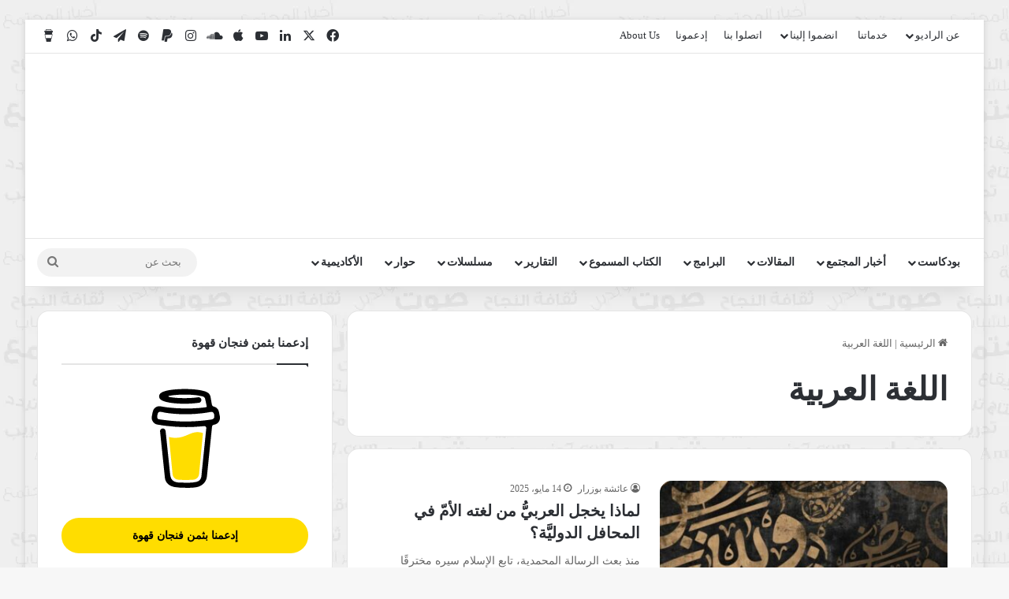

--- FILE ---
content_type: text/html; charset=UTF-8
request_url: https://annaja7.net/tag/%D8%A7%D9%84%D9%84%D8%BA%D8%A9-%D8%A7%D9%84%D8%B9%D8%B1%D8%A8%D9%8A%D8%A9/
body_size: 62179
content:
<!DOCTYPE html><html dir="rtl" lang="ar" class="" data-skin="light"><head><script data-no-optimize="1">var litespeed_docref=sessionStorage.getItem("litespeed_docref");litespeed_docref&&(Object.defineProperty(document,"referrer",{get:function(){return litespeed_docref}}),sessionStorage.removeItem("litespeed_docref"));</script> <meta charset="UTF-8" /><link rel="profile" href="https://gmpg.org/xfn/11" /><meta name='robots' content='index, follow, max-image-preview:large, max-snippet:-1, max-video-preview:-1' /><title>اللغة العربية Archives - Annaja7Radio - راديو النجاح</title><link rel="canonical" href="https://annaja7.net/tag/اللغة-العربية/" /><link rel="next" href="https://annaja7.net/tag/%d8%a7%d9%84%d9%84%d8%ba%d8%a9-%d8%a7%d9%84%d8%b9%d8%b1%d8%a8%d9%8a%d8%a9/page/2/" /><meta property="og:locale" content="ar_AR" /><meta property="og:type" content="article" /><meta property="og:title" content="اللغة العربية الأرشيف" /><meta property="og:url" content="https://annaja7.net/tag/اللغة-العربية/" /><meta property="og:site_name" content="Annaja7Radio - راديو النجاح" /><meta name="twitter:card" content="summary_large_image" /><meta name="twitter:site" content="@Annaja7Radio" /> <script type="application/ld+json" class="yoast-schema-graph">{"@context":"https://schema.org","@graph":[{"@type":"CollectionPage","@id":"https://annaja7.net/tag/%d8%a7%d9%84%d9%84%d8%ba%d8%a9-%d8%a7%d9%84%d8%b9%d8%b1%d8%a8%d9%8a%d8%a9/","url":"https://annaja7.net/tag/%d8%a7%d9%84%d9%84%d8%ba%d8%a9-%d8%a7%d9%84%d8%b9%d8%b1%d8%a8%d9%8a%d8%a9/","name":"اللغة العربية Archives - Annaja7Radio - راديو النجاح","isPartOf":{"@id":"https://annaja7.net/#website"},"primaryImageOfPage":{"@id":"https://annaja7.net/tag/%d8%a7%d9%84%d9%84%d8%ba%d8%a9-%d8%a7%d9%84%d8%b9%d8%b1%d8%a8%d9%8a%d8%a9/#primaryimage"},"image":{"@id":"https://annaja7.net/tag/%d8%a7%d9%84%d9%84%d8%ba%d8%a9-%d8%a7%d9%84%d8%b9%d8%b1%d8%a8%d9%8a%d8%a9/#primaryimage"},"thumbnailUrl":"https://annaja7.net/wp-content/uploads/2025/05/484802985_1737023806876472_7035041707766975030_n-780x470-1.jpg","breadcrumb":{"@id":"https://annaja7.net/tag/%d8%a7%d9%84%d9%84%d8%ba%d8%a9-%d8%a7%d9%84%d8%b9%d8%b1%d8%a8%d9%8a%d8%a9/#breadcrumb"},"inLanguage":"ar"},{"@type":"ImageObject","inLanguage":"ar","@id":"https://annaja7.net/tag/%d8%a7%d9%84%d9%84%d8%ba%d8%a9-%d8%a7%d9%84%d8%b9%d8%b1%d8%a8%d9%8a%d8%a9/#primaryimage","url":"https://annaja7.net/wp-content/uploads/2025/05/484802985_1737023806876472_7035041707766975030_n-780x470-1.jpg","contentUrl":"https://annaja7.net/wp-content/uploads/2025/05/484802985_1737023806876472_7035041707766975030_n-780x470-1.jpg","width":780,"height":470,"caption":"لماذا يخجل العربيُّ من لغته الأمّ في المحافل الدوليَّة؟"},{"@type":"BreadcrumbList","@id":"https://annaja7.net/tag/%d8%a7%d9%84%d9%84%d8%ba%d8%a9-%d8%a7%d9%84%d8%b9%d8%b1%d8%a8%d9%8a%d8%a9/#breadcrumb","itemListElement":[{"@type":"ListItem","position":1,"name":"Home","item":"https://annaja7.net/"},{"@type":"ListItem","position":2,"name":"اللغة العربية"}]},{"@type":"WebSite","@id":"https://annaja7.net/#website","url":"https://annaja7.net/","name":"Annaja7Radio - راديو النجاح","description":"صوت الشباب والمجتمع - The voice of youth and society","alternateName":"راديو النجاح","potentialAction":[{"@type":"SearchAction","target":{"@type":"EntryPoint","urlTemplate":"https://annaja7.net/?s={search_term_string}"},"query-input":{"@type":"PropertyValueSpecification","valueRequired":true,"valueName":"search_term_string"}}],"inLanguage":"ar"}]}</script> <link rel='dns-prefetch' href='//www.googletagmanager.com' /><link rel='dns-prefetch' href='//fonts.googleapis.com' /><link rel="alternate" type="application/rss+xml" title="Annaja7Radio - راديو النجاح &laquo; الخلاصة" href="https://annaja7.net/feed/" /><link rel="alternate" type="application/rss+xml" title="Annaja7Radio - راديو النجاح &laquo; خلاصة التعليقات" href="https://annaja7.net/comments/feed/" /><link rel="alternate" type="application/rss+xml" title="Annaja7Radio - راديو النجاح &laquo; اللغة العربية خلاصة الوسوم" href="https://annaja7.net/tag/%d8%a7%d9%84%d9%84%d8%ba%d8%a9-%d8%a7%d9%84%d8%b9%d8%b1%d8%a8%d9%8a%d8%a9/feed/" /><style type="text/css">:root{				
			--tie-preset-gradient-1: linear-gradient(135deg, rgba(6, 147, 227, 1) 0%, rgb(155, 81, 224) 100%);
			--tie-preset-gradient-2: linear-gradient(135deg, rgb(122, 220, 180) 0%, rgb(0, 208, 130) 100%);
			--tie-preset-gradient-3: linear-gradient(135deg, rgba(252, 185, 0, 1) 0%, rgba(255, 105, 0, 1) 100%);
			--tie-preset-gradient-4: linear-gradient(135deg, rgba(255, 105, 0, 1) 0%, rgb(207, 46, 46) 100%);
			--tie-preset-gradient-5: linear-gradient(135deg, rgb(238, 238, 238) 0%, rgb(169, 184, 195) 100%);
			--tie-preset-gradient-6: linear-gradient(135deg, rgb(74, 234, 220) 0%, rgb(151, 120, 209) 20%, rgb(207, 42, 186) 40%, rgb(238, 44, 130) 60%, rgb(251, 105, 98) 80%, rgb(254, 248, 76) 100%);
			--tie-preset-gradient-7: linear-gradient(135deg, rgb(255, 206, 236) 0%, rgb(152, 150, 240) 100%);
			--tie-preset-gradient-8: linear-gradient(135deg, rgb(254, 205, 165) 0%, rgb(254, 45, 45) 50%, rgb(107, 0, 62) 100%);
			--tie-preset-gradient-9: linear-gradient(135deg, rgb(255, 203, 112) 0%, rgb(199, 81, 192) 50%, rgb(65, 88, 208) 100%);
			--tie-preset-gradient-10: linear-gradient(135deg, rgb(255, 245, 203) 0%, rgb(182, 227, 212) 50%, rgb(51, 167, 181) 100%);
			--tie-preset-gradient-11: linear-gradient(135deg, rgb(202, 248, 128) 0%, rgb(113, 206, 126) 100%);
			--tie-preset-gradient-12: linear-gradient(135deg, rgb(2, 3, 129) 0%, rgb(40, 116, 252) 100%);
			--tie-preset-gradient-13: linear-gradient(135deg, #4D34FA, #ad34fa);
			--tie-preset-gradient-14: linear-gradient(135deg, #0057FF, #31B5FF);
			--tie-preset-gradient-15: linear-gradient(135deg, #FF007A, #FF81BD);
			--tie-preset-gradient-16: linear-gradient(135deg, #14111E, #4B4462);
			--tie-preset-gradient-17: linear-gradient(135deg, #F32758, #FFC581);

			
					--main-nav-background: #FFFFFF;
					--main-nav-secondry-background: rgba(0,0,0,0.03);
					--main-nav-primary-color: #0088ff;
					--main-nav-contrast-primary-color: #FFFFFF;
					--main-nav-text-color: #2c2f34;
					--main-nav-secondry-text-color: rgba(0,0,0,0.5);
					--main-nav-main-border-color: rgba(0,0,0,0.1);
					--main-nav-secondry-border-color: rgba(0,0,0,0.08);
				
			}</style><meta name="viewport" content="width=device-width, initial-scale=1.0" /><style id='wp-img-auto-sizes-contain-inline-css' type='text/css'>img:is([sizes=auto i],[sizes^="auto," i]){contain-intrinsic-size:3000px 1500px}
/*# sourceURL=wp-img-auto-sizes-contain-inline-css */</style><style id="litespeed-ccss">:root{--tie-preset-gradient-1:linear-gradient(135deg, rgba(6, 147, 227, 1) 0%, rgb(155, 81, 224) 100%);--tie-preset-gradient-2:linear-gradient(135deg, rgb(122, 220, 180) 0%, rgb(0, 208, 130) 100%);--tie-preset-gradient-3:linear-gradient(135deg, rgba(252, 185, 0, 1) 0%, rgba(255, 105, 0, 1) 100%);--tie-preset-gradient-4:linear-gradient(135deg, rgba(255, 105, 0, 1) 0%, rgb(207, 46, 46) 100%);--tie-preset-gradient-5:linear-gradient(135deg, rgb(238, 238, 238) 0%, rgb(169, 184, 195) 100%);--tie-preset-gradient-6:linear-gradient(135deg, rgb(74, 234, 220) 0%, rgb(151, 120, 209) 20%, rgb(207, 42, 186) 40%, rgb(238, 44, 130) 60%, rgb(251, 105, 98) 80%, rgb(254, 248, 76) 100%);--tie-preset-gradient-7:linear-gradient(135deg, rgb(255, 206, 236) 0%, rgb(152, 150, 240) 100%);--tie-preset-gradient-8:linear-gradient(135deg, rgb(254, 205, 165) 0%, rgb(254, 45, 45) 50%, rgb(107, 0, 62) 100%);--tie-preset-gradient-9:linear-gradient(135deg, rgb(255, 203, 112) 0%, rgb(199, 81, 192) 50%, rgb(65, 88, 208) 100%);--tie-preset-gradient-10:linear-gradient(135deg, rgb(255, 245, 203) 0%, rgb(182, 227, 212) 50%, rgb(51, 167, 181) 100%);--tie-preset-gradient-11:linear-gradient(135deg, rgb(202, 248, 128) 0%, rgb(113, 206, 126) 100%);--tie-preset-gradient-12:linear-gradient(135deg, rgb(2, 3, 129) 0%, rgb(40, 116, 252) 100%);--tie-preset-gradient-13:linear-gradient(135deg, #4D34FA, #ad34fa);--tie-preset-gradient-14:linear-gradient(135deg, #0057FF, #31B5FF);--tie-preset-gradient-15:linear-gradient(135deg, #FF007A, #FF81BD);--tie-preset-gradient-16:linear-gradient(135deg, #14111E, #4B4462);--tie-preset-gradient-17:linear-gradient(135deg, #F32758, #FFC581);--main-nav-background:#FFFFFF;--main-nav-secondry-background:rgba(0,0,0,0.03);--main-nav-primary-color:#0088ff;--main-nav-contrast-primary-color:#FFFFFF;--main-nav-text-color:#2c2f34;--main-nav-secondry-text-color:rgba(0,0,0,0.5);--main-nav-main-border-color:rgba(0,0,0,0.1);--main-nav-secondry-border-color:rgba(0,0,0,0.08)}ul{box-sizing:border-box}:root{--wp--preset--font-size--normal:16px;--wp--preset--font-size--huge:42px}.screen-reader-text{border:0;clip-path:inset(50%);height:1px;margin:-1px;overflow:hidden;padding:0;position:absolute;width:1px;word-wrap:normal!important}:where(figure){margin:0 0 1em}:root{--wp--preset--aspect-ratio--square:1;--wp--preset--aspect-ratio--4-3:4/3;--wp--preset--aspect-ratio--3-4:3/4;--wp--preset--aspect-ratio--3-2:3/2;--wp--preset--aspect-ratio--2-3:2/3;--wp--preset--aspect-ratio--16-9:16/9;--wp--preset--aspect-ratio--9-16:9/16;--wp--preset--color--black:#000000;--wp--preset--color--cyan-bluish-gray:#abb8c3;--wp--preset--color--white:#ffffff;--wp--preset--color--pale-pink:#f78da7;--wp--preset--color--vivid-red:#cf2e2e;--wp--preset--color--luminous-vivid-orange:#ff6900;--wp--preset--color--luminous-vivid-amber:#fcb900;--wp--preset--color--light-green-cyan:#7bdcb5;--wp--preset--color--vivid-green-cyan:#00d084;--wp--preset--color--pale-cyan-blue:#8ed1fc;--wp--preset--color--vivid-cyan-blue:#0693e3;--wp--preset--color--vivid-purple:#9b51e0;--wp--preset--color--global-color:#fcb040;--wp--preset--gradient--vivid-cyan-blue-to-vivid-purple:linear-gradient(135deg,rgba(6,147,227,1) 0%,rgb(155,81,224) 100%);--wp--preset--gradient--light-green-cyan-to-vivid-green-cyan:linear-gradient(135deg,rgb(122,220,180) 0%,rgb(0,208,130) 100%);--wp--preset--gradient--luminous-vivid-amber-to-luminous-vivid-orange:linear-gradient(135deg,rgba(252,185,0,1) 0%,rgba(255,105,0,1) 100%);--wp--preset--gradient--luminous-vivid-orange-to-vivid-red:linear-gradient(135deg,rgba(255,105,0,1) 0%,rgb(207,46,46) 100%);--wp--preset--gradient--very-light-gray-to-cyan-bluish-gray:linear-gradient(135deg,rgb(238,238,238) 0%,rgb(169,184,195) 100%);--wp--preset--gradient--cool-to-warm-spectrum:linear-gradient(135deg,rgb(74,234,220) 0%,rgb(151,120,209) 20%,rgb(207,42,186) 40%,rgb(238,44,130) 60%,rgb(251,105,98) 80%,rgb(254,248,76) 100%);--wp--preset--gradient--blush-light-purple:linear-gradient(135deg,rgb(255,206,236) 0%,rgb(152,150,240) 100%);--wp--preset--gradient--blush-bordeaux:linear-gradient(135deg,rgb(254,205,165) 0%,rgb(254,45,45) 50%,rgb(107,0,62) 100%);--wp--preset--gradient--luminous-dusk:linear-gradient(135deg,rgb(255,203,112) 0%,rgb(199,81,192) 50%,rgb(65,88,208) 100%);--wp--preset--gradient--pale-ocean:linear-gradient(135deg,rgb(255,245,203) 0%,rgb(182,227,212) 50%,rgb(51,167,181) 100%);--wp--preset--gradient--electric-grass:linear-gradient(135deg,rgb(202,248,128) 0%,rgb(113,206,126) 100%);--wp--preset--gradient--midnight:linear-gradient(135deg,rgb(2,3,129) 0%,rgb(40,116,252) 100%);--wp--preset--font-size--small:13px;--wp--preset--font-size--medium:20px;--wp--preset--font-size--large:36px;--wp--preset--font-size--x-large:42px;--wp--preset--spacing--20:0.44rem;--wp--preset--spacing--30:0.67rem;--wp--preset--spacing--40:1rem;--wp--preset--spacing--50:1.5rem;--wp--preset--spacing--60:2.25rem;--wp--preset--spacing--70:3.38rem;--wp--preset--spacing--80:5.06rem;--wp--preset--shadow--natural:6px 6px 9px rgba(0, 0, 0, 0.2);--wp--preset--shadow--deep:12px 12px 50px rgba(0, 0, 0, 0.4);--wp--preset--shadow--sharp:6px 6px 0px rgba(0, 0, 0, 0.2);--wp--preset--shadow--outlined:6px 6px 0px -3px rgba(255, 255, 255, 1), 6px 6px rgba(0, 0, 0, 1);--wp--preset--shadow--crisp:6px 6px 0px rgba(0, 0, 0, 1)}:root{--brand-color:#0669ff;--dark-brand-color:#0051cc;--bright-color:#FFF;--base-color:#2c2f34}html{-ms-touch-action:manipulation;touch-action:manipulation;-webkit-text-size-adjust:100%;-ms-text-size-adjust:100%}article,aside,figure,header,nav{display:block}a{background-color:#fff0}img{border-style:none}svg:not(:root){overflow:hidden}figure{margin:1em 0}button,input{font:inherit}button,input{overflow:visible}button,input{margin:0}button{text-transform:none}[type=submit],button{-webkit-appearance:button}button::-moz-focus-inner,input::-moz-focus-inner{border:0;padding:0}button:-moz-focusring,input:-moz-focusring{outline:1px dotted ButtonText}[type=search]{-webkit-appearance:textfield}[type=search]::-webkit-search-cancel-button,[type=search]::-webkit-search-decoration{-webkit-appearance:none}*{padding:0;margin:0;list-style:none;border:0;outline:none;box-sizing:border-box}:after,:before{box-sizing:border-box}body{background:#F7F7F7;color:var(--base-color);font-family:-apple-system,BlinkMacSystemFont,"Segoe UI",Roboto,Oxygen,Oxygen-Sans,Ubuntu,Cantarell,"Helvetica Neue","Open Sans",Arial,sans-serif;font-size:13px;line-height:21px}.the-subtitle,h1,h3{line-height:1.4;font-weight:600}h1{font-size:41px;font-weight:700}h3{font-size:23px}.the-subtitle{font-size:17px}a{color:var(--base-color);text-decoration:none}img{max-width:100%;height:auto}iframe{max-width:100%}.screen-reader-text{clip:rect(1px,1px,1px,1px);position:absolute!important;height:1px;width:1px;overflow:hidden}.stream-item{text-align:center;position:relative;z-index:2;margin:20px 0;padding:0}.stream-item img{max-width:100%;width:auto;height:auto;margin:0 auto;display:inline-block;vertical-align:middle}@media (max-width:991px){.single.has-header-ad:not(.has-header-below-ad) #content{margin-top:0}}@media (min-width:992px){.header-layout-3.has-normal-width-logo .stream-item-top img{float:right}}@media (max-width:991px){.header-layout-3.has-normal-width-logo .stream-item-top{clear:both}}.tie-icon:before,[class*=" tie-icon-"],[class^=tie-icon-]{font-family:"tiefonticon"!important;speak:never;font-style:normal;font-weight:400;font-variant:normal;text-transform:none;line-height:1;-webkit-font-smoothing:antialiased;-moz-osx-font-smoothing:grayscale;display:inline-block}#autocomplete-suggestions,.tie-popup{display:none}.container{margin-right:auto;margin-left:auto;padding-left:15px;padding-right:15px}.container:after{content:"";display:table;clear:both}@media (min-width:768px){.container{width:100%}}@media (min-width:1200px){.container{max-width:1200px}}.tie-row{margin-left:-15px;margin-right:-15px}.tie-row:after{content:"";display:table;clear:both}.tie-col-md-4,.tie-col-md-8,.tie-col-xs-12{position:relative;min-height:1px;padding-left:15px;padding-right:15px}.tie-col-xs-12{float:left}.tie-col-xs-12{width:100%}@media (min-width:992px){.tie-col-md-4,.tie-col-md-8{float:left}.tie-col-md-4{width:33.3333333333%}.tie-col-md-8{width:66.6666666667%}}.tie-alignleft{float:left}.tie-alignright{float:right}.clearfix:after,.clearfix:before{content:" ";display:block;height:0;overflow:hidden}.clearfix:after{clear:both}#tie-wrapper,.tie-container{height:100%;min-height:650px}.tie-container{position:relative;overflow:hidden}#tie-wrapper{background:#fff;position:relative;z-index:108;height:100%;margin:0 auto}.container-wrapper{background:#fff;border:1px solid rgb(0 0 0/.1);border-radius:2px;padding:30px}#content{margin-top:30px}@media (max-width:991px){#content{margin-top:15px}}.site-content{-ms-word-wrap:break-word;word-wrap:break-word}.boxed-layout #tie-wrapper{max-width:1230px}.boxed-layout.wrapper-has-shadow #tie-wrapper{box-shadow:0 1px 7px rgb(171 171 171/.5)}@media (min-width:992px){.boxed-layout #tie-wrapper{width:95%}}@media (min-width:992px){.framed-layout #tie-wrapper{margin-top:25px;margin-bottom:25px}}.theme-header{background:#fff;position:relative;z-index:999}.theme-header:after{content:"";display:table;clear:both}.theme-header.has-shadow{box-shadow:rgb(0 0 0/.1)0 25px 20px -20px}.is-stretch-header .container{max-width:100%}#menu-components-wrap{display:flex;justify-content:space-between;width:100%;flex-wrap:wrap}.logo-row{position:relative}#logo{margin-top:40px;margin-bottom:40px;display:block;float:left}#logo img{vertical-align:middle}#logo a{display:inline-block}@media (max-width:991px){#theme-header.has-normal-width-logo #logo{margin:14px 0!important;text-align:left;line-height:1}#theme-header.has-normal-width-logo #logo img{width:auto;height:auto;max-width:190px}}@media (max-width:479px){#theme-header.has-normal-width-logo #logo img{max-width:160px;max-height:60px!important}}@media (max-width:991px){#theme-header.mobile-header-default:not(.header-layout-1) #logo{flex-grow:10}}.components{display:flex;align-items:center;justify-content:end}.components>li{position:relative}.components>li.social-icons-item{margin:0}.components>li>a{display:block;position:relative;width:30px;text-align:center;font-size:16px;white-space:nowrap}.components .search-bar form{width:auto;background:rgb(255 255 255/.1);line-height:36px;border-radius:50px;position:relative}.main-nav-light .main-nav .components .search-bar form{background:rgb(0 0 0/.05)}.components #search-input{border:0;width:100%;background:#fff0;padding:0 35px 0 20px;border-radius:0;font-size:inherit}.components #search-submit{position:absolute;right:0;top:0;width:40px;line-height:inherit;color:#777;background:#fff0;font-size:15px;padding:0;border:none}@media (max-width:991px){.logo-container{border-width:0;display:flex;flex-flow:row nowrap;align-items:center;justify-content:space-between}}.mobile-header-components{display:none;z-index:10;height:30px;line-height:30px;flex-wrap:nowrap;flex:1 1 0%}.mobile-header-components .components{float:none;display:flex!important;justify-content:flex-start}.mobile-header-components .components li.custom-menu-link{display:inline-block;float:none}.mobile-header-components .components li.custom-menu-link>a{width:20px;padding-bottom:15px}.mobile-header-components [class^=tie-icon-]{font-size:18px;width:20px;height:20px;vertical-align:middle}.mobile-header-components .tie-mobile-menu-icon{font-size:20px}.mobile-header-components .nav-icon{display:inline-block;width:20px;height:2px;background-color:var(--base-color);position:relative;top:-4px}.mobile-header-components .nav-icon:after,.mobile-header-components .nav-icon:before{position:absolute;right:0;background-color:var(--base-color);content:"";display:block;width:100%;height:100%;transform:translateZ(0);backface-visibility:hidden}.mobile-header-components .nav-icon:before{transform:translateY(-7px)}.mobile-header-components .nav-icon:after{transform:translateY(7px)}#mobile-header-components-area_1 .components li.custom-menu-link>a{margin-right:15px}@media (max-width:991px){.logo-container:after,.logo-container:before{height:1px}#tie-body #mobile-container,.mobile-header-components{display:block}}.top-nav{background-color:#fff;position:relative;z-index:10;line-height:40px;border:1px solid rgb(0 0 0/.1);border-width:1px 0;color:var(--base-color);clear:both}.main-nav-below.top-nav-above .top-nav{border-top-width:0}.top-nav a:not(.button):not(:hover){color:var(--base-color)}.topbar-wrapper{display:flex;min-height:40px}.top-nav .tie-alignleft,.top-nav .tie-alignright{flex-grow:1;position:relative}.top-menu .menu a{padding:0 10px}.top-menu .menu ul{display:none;position:absolute;background:#fff}.top-menu .menu li{position:relative}.top-menu .menu ul.sub-menu a{width:200px;line-height:20px;padding:10px 15px}@media (max-width:991px){.theme-header .components,.top-menu,.top-nav:not(.has-breaking-news){display:none}}.main-nav-wrapper{position:relative;z-index:4}.main-nav{background-color:var(--main-nav-background);color:var(--main-nav-primary-color);position:relative;border:1px solid var(--main-nav-main-border-color);border-width:1px 0}.main-menu-wrapper{position:relative}@media (min-width:992px){.header-menu .menu{display:flex}.header-menu .menu a{display:block;position:relative}.header-menu .menu>li>a{white-space:nowrap}.header-menu .menu .sub-menu a{padding:8px 10px}.header-menu .menu ul:not(.sub-menu-columns):not(.sub-menu-columns-item):not(.sub-list):not(.mega-cat-sub-categories):not(.slider-arrow-nav){box-shadow:0 2px 5px rgb(0 0 0/.1)}.header-menu .menu ul li{position:relative}.header-menu .menu ul a{border-width:0 0 1px}#main-nav{z-index:9;line-height:60px}.main-menu .menu>li>a{padding:0 14px;font-size:14px;font-weight:700}.main-menu .menu>li>.menu-sub-content{border-top:2px solid var(--main-nav-primary-color)}.main-menu .menu ul{line-height:20px;z-index:1}.main-menu .menu-sub-content{background:var(--main-nav-background);display:none;padding:15px;width:230px;position:absolute;box-shadow:0 3px 4px rgb(0 0 0/.2)}.main-menu .menu-sub-content a{width:200px}.main-nav .menu a{color:var(--main-nav-text-color)}.main-nav-light{--main-nav-background:#FFFFFF;--main-nav-secondry-background:rgba(0,0,0,0.03);--main-nav-primary-color:var(--brand-color);--main-nav-contrast-primary-color:var(--bright-color);--main-nav-text-color:var(--base-color);--main-nav-secondry-text-color:rgba(0,0,0,0.5);--main-nav-main-border-color:rgba(0,0,0,0.1);--main-nav-secondry-border-color:rgba(0,0,0,0.08)}}@media (min-width:992px){.mega-menu>a:before,header .menu-item-has-children>a:before{content:"";position:absolute;right:10px;top:50%;bottom:auto;transform:translateY(-50%);font-family:"tiefonticon"!important;font-style:normal;font-weight:400;font-variant:normal;text-transform:none;content:"";font-size:11px;line-height:1}.menu .mega-menu:not(.is-icon-only)>a,.menu>.menu-item-has-children:not(.is-icon-only)>a{padding-right:25px}}@media only screen and (min-width:992px) and (max-width:1100px){.main-nav .menu>li:not(.is-icon-only)>a{padding-left:7px;padding-right:7px}.main-nav .menu>li:not(.is-icon-only)>a:before{display:none}}@media (max-width:991px){#sticky-logo{display:none}}#main-nav:not(.fixed-nav) #sticky-logo,#main-nav:not(.fixed-nav) .flex-placeholder{display:none}@media (min-width:992px){#sticky-logo{overflow:hidden;float:left;vertical-align:middle}#sticky-logo a{line-height:1;display:inline-block}#sticky-logo img{position:relative;vertical-align:middle;padding:8px 10px;top:-1px;max-height:50px}.theme-header #sticky-logo img{opacity:0;visibility:hidden;width:0!important;transform:translateY(75%)}.theme-header:not(.header-layout-1) #main-nav:not(.fixed-nav) #sticky-logo img{margin-left:-20px}}@media (max-width:991px){#tie-wrapper header#theme-header{box-shadow:none;background:transparent!important}.logo-container{border-width:0;box-shadow:0 3px 7px 0 rgb(0 0 0/.1)}.logo-container{background-color:#fff}.header-layout-3 .main-nav-wrapper{display:none}.main-menu-wrapper .main-menu-wrap{width:100%}}@media (max-width:767px){.magazine1:not(.has-builder):not(.error404) .main-content,.magazine1:not(.has-builder):not(.error404) .sidebar{padding-left:0;padding-right:0}}input{border:1px solid rgb(0 0 0/.1);color:var(--base-color);font-size:13px;outline:none;padding:10px 12px;line-height:23px;border-radius:2px;max-width:100%;background-color:#fff0}input:not([type=checkbox]):not([type=radio]){appearance:none;outline:none}@media (max-width:767px){input:not([type=submit]){font-size:16px!important}}.button,[type=submit]{width:auto;position:relative;background-color:var(--tie-buttons-color,var(--brand-color));color:var(--tie-buttons-text,var(--bright-color));border-radius:var(--tie-buttons-radius,2px);border:var(--tie-buttons-border-width,0) solid var(--tie-buttons-border-color,var(--brand-color));padding:10px 25px;margin:0;font-weight:600;font-size:14px;display:inline-block;text-align:center;line-height:21px;text-decoration:none;vertical-align:middle;appearance:none}@media (min-width:992px){.sidebar-left .main-content{float:right;padding-left:5px}.sidebar-left .sidebar{float:left}.sidebar-left.magazine1 .main-content{padding-left:3px}}.post-thumb{position:relative;height:100%;display:block;backface-visibility:hidden;transform:rotate(0)}.post-thumb img{width:100%;display:block}.post-thumb .post-cat-wrap{position:absolute;bottom:10px;margin:0;right:10px}.post-meta{margin:10px 0 8px;font-size:12px;overflow:hidden}.post-meta,.post-meta a:not(:hover){color:#666}.post-meta .meta-item{margin-right:8px;display:inline-block}.post-meta .meta-item.tie-icon:before{padding-right:3px}.post-meta .meta-item.date:before{content:""}.post-meta .no-avatars .author-name:before{content:"";padding-right:3px}@media (max-width:767px){.entry-header .post-meta>span,.main-content .post-meta>span{float:left}}.post-cat-wrap{position:relative;z-index:3;margin-bottom:5px;font-weight:400;font-family:inherit!important;line-height:0;display:block}.post-cat{display:inline-block;background:var(--brand-color);color:var(--bright-color);padding:0 11px;font-size:13px;line-height:2em;margin-right:4px;position:relative;white-space:nowrap;word-wrap:normal;letter-spacing:0;border-radius:4px}.post-cat:first-child:last-child{margin:0}#breadcrumb{margin:50px 0 0}#breadcrumb,#breadcrumb a:not(:hover){color:#666}#breadcrumb .delimiter{margin:0 3px;font-style:normal}.entry-header-outer #breadcrumb{margin:0 0 20px;padding:0}@media (max-width:767px){.single-post #breadcrumb .current,.single-post #breadcrumb em:last-of-type{display:none}}.social-icons-item{float:right;margin-left:6px;position:relative}.social-icons-item .social-link span{color:var(--base-color);line-height:unset}.social-icons-widget .social-icons-item .social-link{width:24px;height:24px;line-height:24px;padding:0;display:block;text-align:center;border-radius:2px}.top-nav .components>li.social-icons-item .social-link:not(:hover) span{color:var(--base-color)}.social-icons-item .facebook-social-icon{background-color:#4080FF!important}.social-icons-item .facebook-social-icon span{color:#4080FF}.social-icons-item .twitter-social-icon{background-color:#000!important}.social-icons-item .twitter-social-icon span{color:#000}.social-icons-item .linkedin-social-icon{background-color:#238cc8!important}.social-icons-item .linkedin-social-icon span{color:#238cc8}.social-icons-item .instagram-social-icon{background-color:#c13584!important}.social-icons-item .instagram-social-icon span{color:#c13584}.social-icons-item .youtube-social-icon{background-color:#ef4e41!important}.social-icons-item .youtube-social-icon span{color:#ef4e41}.social-icons-item .soundcloud-social-icon{background-color:#ff7e30!important}.social-icons-item .soundcloud-social-icon span{color:#ff7e30}.social-icons-item .tiktok-social-icon{background-color:#EE1D52!important}.social-icons-item .tiktok-social-icon span{color:#EE1D52}.social-icons-item .spotify-social-icon{background-color:#2ebd59!important}.social-icons-item .spotify-social-icon span{color:#2ebd59}.social-icons-item .apple-social-icon{background-color:#333333!important}.social-icons-item .apple-social-icon span{color:#333}.social-icons-item .paypal-social-icon{background-color:#003087!important}.social-icons-item .paypal-social-icon span{color:#003087}.social-icons-item .telegram-social-icon{background-color:#0088cc!important}.social-icons-item .telegram-social-icon span{color:#08c}.social-icons-item .whatsapp-social-icon{background-color:#43d854!important}.social-icons-item .whatsapp-social-icon span{color:#43d854}.social-icons-item .buymeacoffee-social-icon{background-color:#ffdd00!important}.social-icons-item .buymeacoffee-social-icon span{color:#fd0}ul:not(.solid-social-icons) .social-icons-item a:not(:hover){background-color:transparent!important}.solid-social-icons .social-link{background-color:var(--base-color)}.dark-skin .solid-social-icons .social-link{background-color:#27292d;border-color:#27292d}.solid-social-icons .social-link span{color:#ffffff!important}.entry-header{padding:30px 30px 0;margin-bottom:20px}@media (max-width:991px){.entry-header{padding:20px 20px 0}}@media (max-width:767px){.container-wrapper{padding:20px 15px}}.tab-content{padding:30px;display:none}.tab-content{position:relative}@media (max-width:767px){.tab-content{padding:20px}}.tab-content-elements li{opacity:0}.block-head-1 .the-global-title{position:relative;font-size:17px;padding:0 0 15px;border-bottom:2px solid rgb(0 0 0/.1);margin-bottom:20px}.block-head-1 .the-global-title:after{content:"";background:#2c2f34;width:40px;height:2px;position:absolute;bottom:-2px;left:0}.block-head-1 .the-global-title:before{content:"";width:0;height:0;position:absolute;bottom:-5px;left:0;border-left:0;border-right:5px solid #fff0;border-top:5px solid #2c2f34}.side-aside{position:fixed;top:0;z-index:111;visibility:hidden;width:350px;max-width:100%;height:100%;background:#FFF;background-repeat:no-repeat;background-position:center top;background-size:cover;overflow-y:auto}@media (min-width:992px){.side-aside{right:0;transform:translate(350px,0)}.side-aside:not(.slide-sidebar-desktop){display:none}}.dark-skin{--lazyload-loading-color:#161717}.dark-skin{background-color:var(--tie-dark-skin-bg-main,#1f2024);color:#fff}.dark-skin input:not([type=submit]){color:#ccc}.dark-skin a:not(:hover){color:#fff}.dark-skin input:not([type=submit]){border-color:rgb(255 255 255/.1)}.sidebar .container-wrapper{margin-bottom:30px}@media (max-width:991px){.sidebar .container-wrapper{margin-bottom:15px}}@media (max-width:991px){.has-sidebar .sidebar{margin-top:15px}}.widget-title{position:relative}.widget-title .the-subtitle{font-size:15px;min-height:15px}.post-widget-body{padding-left:125px}.post-widget-body .post-title{font-size:14px;line-height:1.4;margin-bottom:5px}.post-widget-thumbnail{float:left;margin-right:15px;position:relative}.post-widget-thumbnail img.tie-small-image{width:110px}.widget li{padding:6px 0}.widget li:first-child{padding-top:0}.widget li:last-child{padding-bottom:0;border-bottom:0}.widget li:after{clear:both;display:table;content:""}.widget .post-meta{margin:2px 0 0;font-size:11px;line-height:17px}.posts-list-big-first .posts-list-items li:first-child{padding-bottom:20px}.posts-list-big-first li:first-child .post-widget-thumbnail{width:100%;margin-right:0;margin-bottom:10px}.posts-list-big-first li:first-child .post-widget-thumbnail a{min-height:40px}.posts-list-big-first li:first-child .post-widget-body{padding-left:0}.posts-list-big-first li:first-child .post-title{font-size:18px}@media (max-width:991px){.posts-list-big-first .posts-list-items{overflow:hidden}.posts-list-big-first li{width:48%;float:left}.posts-list-big-first li:nth-child(odd){clear:both}}@media (max-width:670px){.posts-list-big-first li{width:100%}}form.search-form{overflow:auto;position:relative;width:100%;margin-top:10px}.search-field{float:left;width:73%;padding:8px 15px}.search-submit[type=submit]{float:right;padding:10px 5px;margin-left:2%;width:25%}li.widget-post-list{padding:7px 0;position:relative}.widget .tie-buymeacoffee-badge-wrap a.button{background:#fd0;color:#000}.tie-buymeacoffee-badge-wrap{text-align:center}.tie-buymeacoffee-badge-wrap .button{display:block;font-weight:700;font-size:14px;border-radius:100px;padding:12px 5px;margin-top:20px;border:none}.tie-buymeacoffee-badge-wrap svg{height:8rem;width:8rem;display:inline-block;margin:10px auto}.social-icons-widget ul{margin:0-3px}.social-icons-widget .social-icons-item{float:left;margin:3px;border-bottom:0;padding:0}.social-icons-widget .social-icons-item .social-link{width:40px;height:40px;line-height:40px;font-size:18px}@media (max-width:479px){.social-icons-widget .social-icons-item{float:none;display:inline-block}}@media (min-width:992px){.mega-menu .mega-menu-block{left:0;width:100%;padding:30px}.mega-menu .mega-menu-block a{width:auto}.main-menu .mega-cat-wrapper{overflow:hidden;height:auto;clear:both}.main-menu .mega-ajax-content{min-height:200px;position:relative}.main-menu .mega-recent-featured .mega-ajax-content{min-height:325px}.main-menu .mega-cat .mega-menu-content{clear:both}.main-menu .mega-cat .mega-menu-block{padding:0}.main-menu .mega-cat-content{padding:30px}.main-menu .mega-cat-sub-exists{width:80%;float:left}.main-menu .horizontal-posts{width:100%}.main-menu ul.mega-cat-sub-categories{overflow:hidden;box-shadow:none}.main-menu .cats-horizontal{margin:30px 30px -10px}.main-menu .cats-horizontal li{line-height:20px;margin-right:7px;float:left}.main-menu .cats-horizontal li a{border:1px solid var(--main-nav-secondry-border-color);background:var(--main-nav-secondry-background);border-radius:2px;padding:1px 10px;width:auto}.main-nav .mega-menu.mega-cat .cats-horizontal li a.is-active{color:var(--main-nav-contrast-primary-color);background:var(--main-nav-primary-color);border-color:var(--main-nav-primary-color)}.main-menu .mega-recent-featured>.menu-sub-content{overflow:hidden}.main-menu .mega-recent-featured .mega-menu-content{float:right;position:relative;min-height:30px;width:100%}}@media (min-width:992px){.theme-header .logo-row>div{height:auto!important}.header-layout-3 .stream-item-top-wrapper{float:right}}#mobile-container{display:none;padding:10px 30px 30px}#mobile-menu{margin-bottom:20px;position:relative;padding-top:15px}#mobile-menu .menu>li{border-bottom:1px solid rgb(0 0 0/.05)}.dark-skin #mobile-menu .menu>li{border-color:rgb(255 255 255/.05)}#mobile-menu .menu>li li{padding-left:15px}#mobile-menu li{display:block;position:relative}#mobile-menu li a{display:block;padding:15px 50px 15px 0;font-size:16px;line-height:22px;font-weight:600}.dark-skin #mobile-menu li a{color:#fff}#mobile-menu li .menu-sub-content,#mobile-menu li ul{opacity:1!important;background-image:none!important;padding:0!important;min-height:unset!important}#mobile-menu li ul{padding-left:15px;display:none}#mobile-menu li ul a{font-weight:400;font-size:14px;padding-top:10px;padding-bottom:10px}#mobile-social-icons{margin-bottom:15px}#mobile-social-icons ul{text-align:center;overflow:hidden}#mobile-social-icons ul .social-icons-item{float:none;display:inline-block}#mobile-social-icons .social-icons-item{margin:0}#mobile-social-icons .social-icons-item .social-link{background:#fff0;border:none}#mobile-search .search-form{overflow:hidden;position:relative}#mobile-search .search-form:after{position:absolute;content:"";font-family:"tiefonticon";top:4px;right:10px;line-height:30px;width:30px;font-size:16px;border-radius:50%;text-align:center;color:#fff}#mobile-search .search-field{background-color:rgb(0 0 0/.05);border-color:rgb(255 255 255/.1);color:#fff;width:100%;border-radius:50px;padding:7px 45px 7px 20px}#mobile-search .search-submit{background:#fff0;font-size:0;width:35px;height:38px;position:absolute;top:0;right:5px;z-index:1}#mobile-search input::-webkit-input-placeholder{color:rgb(255 255 255/.6)}#mobile-search input::-moz-placeholder{color:rgb(255 255 255/.6)}#mobile-search input:-moz-placeholder{color:rgb(255 255 255/.6)}#mobile-search input:-ms-input-placeholder{color:rgb(255 255 255/.6)}#tie-wrapper:after{position:absolute;z-index:1000;top:-10%;left:-50%;width:0;height:0;background:rgb(0 0 0/.2);content:"";opacity:0}@media (max-width:991px){.side-aside.appear-from-left{left:0;transform:translate(-100%,0)}}.is-desktop .side-aside .has-custom-scroll{padding:50px 0 0}.side-aside:after{position:absolute;top:0;left:0;width:100%;height:100%;background:rgb(0 0 0/.2);content:"";opacity:1}a.remove{position:absolute;top:0;right:0;display:block;speak:never;-webkit-font-smoothing:antialiased;-moz-osx-font-smoothing:grayscale;width:20px;height:20px;display:block;line-height:20px;text-align:center;font-size:15px}a.remove:before{content:"";font-family:"tiefonticon";color:#e74c3c}a.remove.big-btn{width:25px;height:25px;line-height:25px;font-size:22px}a.remove.light-btn:not(:hover):before{color:#fff}.side-aside a.remove{z-index:1;top:15px;left:50%;right:auto;transform:translateX(-50%)}.side-aside a.remove:not(:hover):before{color:#111}.side-aside.dark-skin a.remove:not(:hover):before{color:#fff}.tie-popup a.remove{transform:scale(.2);opacity:0;top:15px;right:15px;z-index:1}.theiaStickySidebar:after{content:"";display:table;clear:both}.has-custom-scroll,.side-aside{overflow-x:hidden;scrollbar-width:thin}.has-custom-scroll::-webkit-scrollbar,.side-aside::-webkit-scrollbar{width:5px}.has-custom-scroll::-webkit-scrollbar-track,.side-aside::-webkit-scrollbar-track{background:#fff0}.has-custom-scroll::-webkit-scrollbar-thumb,.side-aside::-webkit-scrollbar-thumb{border-radius:20px;background:rgb(0 0 0/.2)}.dark-skin .has-custom-scroll::-webkit-scrollbar-thumb{background:#000}.tie-popup{position:fixed;z-index:99999;left:0;top:0;height:100%;width:100%;background-color:rgb(0 0 0/.5);display:none;perspective:600px}.pop-up-live-search{will-change:transform,opacity;transform:scale(.7);opacity:0}.tie-popup-search-wrap::-webkit-input-placeholder{color:#fff}.tie-popup-search-wrap::-moz-placeholder{color:#fff}.tie-popup-search-wrap:-moz-placeholder{color:#fff}.tie-popup-search-wrap:-ms-input-placeholder{color:#fff}.tie-popup-search-wrap form{position:relative;height:80px;margin-bottom:20px}.popup-search-wrap-inner{position:relative;padding:80px 15px 0;margin:0 auto;max-width:800px}input.tie-popup-search-input{width:100%;height:80px;line-height:80px;background:rgb(0 0 0/.7)!important;font-weight:500;font-size:22px;border:0;padding-right:80px;padding-left:30px;color:#fff;border-radius:5px}button.tie-popup-search-submit{font-size:28px;color:#666;position:absolute;right:5px;top:15px;background:transparent!important}#tie-popup-search-mobile .popup-search-wrap-inner{padding-top:50px}#tie-popup-search-mobile input.tie-popup-search-input{height:50px;line-height:1;padding-left:20px;padding-right:50px}#tie-popup-search-mobile button.tie-popup-search-submit{font-size:16px;top:9px;right:0}#autocomplete-suggestions{overflow:auto;padding:20px;color:#eee;position:absolute;display:none;width:370px;z-index:9999;margin-top:15px}.tie-icon-buymeacoffee:before{content:""}.tie-icon-tiktok:before{content:""}.tie-icon-facebook:before{content:""}.tie-icon-search:before{content:""}.tie-icon-home:before{content:""}.tie-icon-tags:before{content:""}.tie-icon-print:before{content:""}.tie-icon-twitter:before{content:""}.tie-icon-linkedin:before{content:""}.tie-icon-angle-down:before{content:""}.tie-icon-youtube:before{content:""}.tie-icon-instagram:before{content:""}.tie-icon-apple:before{content:""}.tie-icon-spotify:before{content:""}.tie-icon-soundcloud:before{content:""}.tie-icon-paper-plane:before{content:""}.tie-icon-share:before{content:""}.tie-icon-paypal:before{content:""}.tie-icon-whatsapp:before{content:""}.post-content.container-wrapper{padding:0}.entry-header{font-size:45px;line-height:1.2}@media (max-width:767px){.entry-header{font-size:28px}}.entry-header .entry-title{margin-bottom:15px}@media (max-width:767px){.entry-header .entry-title{font-size:28px}}.entry-header .post-cat{margin-bottom:6px}.entry-header .post-meta{overflow:inherit;font-size:12px;margin-top:5px;margin-bottom:0;line-height:24px}.entry-header .post-meta .meta-item{margin-right:12px}.entry-header .post-meta,.entry-header .post-meta a:not(:hover){color:#333}.entry-header .post-meta .meta-author{margin:0}.entry-header .post-meta .meta-author a{font-weight:600}.entry-header .post-meta .author-meta+.date:before{content:"•";color:#ccc;margin:0 3px 0 5px;display:inline-block}@media (max-width:767px){.entry-header .post-meta{margin-bottom:-8px}.entry-header .post-meta .meta-item{margin-bottom:8px!important}.entry-header .post-meta>span{float:initial!important}.entry-header .post-meta .meta-author a{font-weight:400}}.post-layout-1 .entry-header-outer{padding:30px 30px 20px}@media (max-width:767px){.post-layout-1 .entry-header-outer{padding:20px}}.post-layout-1 .entry-header{padding:0;margin:0}.featured-area{position:relative;margin-bottom:30px;line-height:1}@media (max-width:767px){.featured-area{margin-bottom:20px}}.featured-area img{width:100%}.single-featured-image{position:relative;margin:0;line-height:0}.post-bottom-meta-title{float:left;padding:0 6px;margin:5px 5px 0 0;background:#2c2f34;border:1px solid rgb(0 0 0/.1);border-radius:2px}.post-bottom-meta-title{color:#fff}.post-tags-modern .post-bottom-meta-title{display:none}.share-buttons{padding:18px 28px;line-height:0}@media (max-width:767px){.share-buttons{padding:15px}}@media (min-width:768px){.share-buttons-top{padding-bottom:0}}.entry-header-outer+.share-buttons-top{padding-top:0}.post-layout-1 .share-buttons-top{padding-bottom:18px}.share-buttons-mobile{position:fixed;bottom:0;z-index:999999;width:100%;background:#fff0;border:0 none;padding:0}.share-buttons-mobile .share-links a{margin:0;border-radius:0;width:1%;display:table-cell;opacity:1!important}.share-buttons-mobile .share-links a .share-btn-icon{margin:0 auto;float:none}@media (min-width:768px){.share-buttons-mobile{display:none}}.mobile-share-buttons-spacer{height:40px}@media (min-width:768px){.mobile-share-buttons-spacer{display:none}}.share-links a{color:#fff}.share-links{overflow:hidden;position:relative}.share-links .share-btn-icon{font-size:15px}.share-links a{display:inline-block;margin:2px;height:40px;overflow:hidden;position:relative;border-radius:2px;width:40px}.share-links a,.share-links a:before{background-color:#444}.share-links a.large-share-button{width:auto}.share-links a .share-btn-icon{width:40px;height:40px;float:left;display:block;text-align:center;line-height:40px}.share-links a .social-text{border:0 solid rgb(255 255 255/.3);border-left-width:1px;padding-left:15px;height:20px;float:left;margin-top:10px;padding-right:25px;font-size:12px;line-height:20px;font-family:"open sans",sans-serif}.share-title{padding-right:15px;display:inline-block;float:left;line-height:40px;font-size:12px;margin:2px 0}.share-title .tie-icon-share{margin-right:5px;font-size:14px}.share-links a.facebook-share-btn,.share-links a.facebook-share-btn:before{background:#4080FF}.share-links a.twitter-share-btn,.share-links a.twitter-share-btn:before{background:#000}.share-links a.whatsapp-share-btn,.share-links a.whatsapp-share-btn:before{background:#43d854}.share-links a.telegram-share-btn,.share-links a.telegram-share-btn:before{background:#08c}@media (max-width:767px){.social-text{display:none}}@media (max-width:479px){.share-title{display:none}}@media (min-width:768px){a.telegram-share-btn,a.whatsapp-share-btn{display:none!important}}#related-posts .related-item{position:relative;float:left;width:33.333%;padding:0 15px;margin-bottom:20px}@media (max-width:767px){#related-posts .related-item{padding:0 8px}}#related-posts .related-item .post-thumb{margin-bottom:10px}#related-posts .related-item .post-title{font-size:14px;line-height:19px}#related-posts .related-item .post-meta{margin:4px 0 0}.has-sidebar .site-content #related-posts .related-item:nth-child(3n+1){clear:both}@media (max-width:767px){#related-posts .related-item{width:50%!important;clear:none!important}}#related-posts.has-extra-post .related-item:last-child{clear:none!important;display:none}@media only screen and (min-width:320px) and (max-width:767px){#related-posts.has-extra-post .related-item:last-child{display:block}}#cancel-comment-reply-link{float:right;line-height:18px}#reading-position-indicator{display:block;height:5px;position:fixed;bottom:0;left:0;background:var(--brand-color);box-shadow:0 0 10px rgb(0 136 255/.7);width:0;z-index:9999;max-width:100%}#check-also-box{position:fixed;background-color:#fff;z-index:999;bottom:15px;right:-1px;transform:translatex(100%);width:340px;padding:30px;border:1px solid rgb(0 0 0/.1);border-radius:2px;border-top-right-radius:0;border-bottom-right-radius:0}#check-also-box .has-first-big-post .post-widget-body{clear:both}#check-also-box .posts-list-big-first li{padding-bottom:0}#check-also-box .posts-list-big-first li .post-title{font-size:18px;line-height:1.3em}@media (max-width:991px){#check-also-box{display:none}}.toggle-post-content{display:none}@media (max-width:991px){.toggle-post-content{display:block}.toggle-post-content #toggle-post-button{display:block;padding:5px;-webkit-font-smoothing:antialiased;-moz-osx-font-smoothing:grayscale;font-size:14px;font-weight:600;text-align:center;padding:10px 0;margin:0 30px 30px}}@media (max-width:767px){.toggle-post-content #toggle-post-button{margin:0 20px 30px}}#post-extra-info{display:none}#copy-post-url-msg{font-size:12px;color:#5cea5c}body{font-family:Droid Arabic Naskh}#tie-body{background-image:url(http://annaja7.net/wp-content/uploads/2015/01/radio-back1.png);background-repeat:repeat;background-size:initial;background-attachment:fixed;background-position:left top}:root:root{--brand-color:#fcb040;--dark-brand-color:#ca7e0e;--bright-color:#FFFFFF;--base-color:#2c2f34}#reading-position-indicator{box-shadow:0 0 10px rgb(252 176 64/.7)}:root:root{--brand-color:#fcb040;--dark-brand-color:#ca7e0e;--bright-color:#FFFFFF;--base-color:#2c2f34}#reading-position-indicator{box-shadow:0 0 10px rgb(252 176 64/.7)}#tie-container #tie-wrapper{background-image:url(http://annaja7.net/wp-content/uploads/2015/01/radio-back1.png);background-repeat:repeat;background-size:initial;background-attachment:fixed;background-position:left top}@media (max-width:991px){#tie-wrapper #theme-header,#tie-wrapper #theme-header #main-nav .main-menu-wrapper,#tie-wrapper #theme-header .logo-container{background:#fff0}#tie-wrapper #theme-header .logo-container,#tie-wrapper #theme-header #main-nav{background-image:url(http://annaja7.net/wp-content/uploads/2015/01/radio-back1.png);background-repeat:repeat;background-size:initial;background-attachment:fixed;background-position:left top}}@media (min-width:1200px){.container{width:auto}}@media (min-width:992px){.container,.boxed-layout #tie-wrapper{max-width:100%}.boxed-layout .container{max-width:100%}}body .social-icons-widget .social-icons-item .social-link,body .post-bottom-meta-title,body .post-cat,body .main-menu .cats-horizontal li a{border-radius:35px}body .post-bottom-meta-title{padding-right:15px;padding-left:15px}body input{border-radius:5px}body .post-thumb img,body .container-wrapper,body .widget,body.single-post .featured-area{border-radius:15px}body .main-menu .menu-sub-content{border-bottom-left-radius:10px;border-bottom-right-radius:10px}body.single-post .featured-area{overflow:hidden}body #check-also-box.check-also-right{border-top-left-radius:15px;border-bottom-left-radius:15px}@media screen{html{direction:rtl}.tie-col-xs-12{float:right}@media (min-width:992px){.tie-col-md-4,.tie-col-md-8{float:right}}.tie-alignleft{float:right}.tie-alignright{float:left}.post-cat{margin-right:0;margin-left:4px}.search-field{float:right}.search-submit[type=submit]{float:left;margin-right:2%;margin-left:0}.post-meta .meta-item{margin-left:8px;margin-right:0}.post-meta .tie-icon:before{padding-left:3px;padding-right:0!important}@media (max-width:767px){.entry-header .post-meta>span,.main-content .post-meta>span{float:right}}.tie-popup-search-wrap input[type=text]{padding-right:20px;padding-left:80px}button.tie-popup-search-submit{left:5px;right:auto}a.remove{left:0;right:auto}.tie-popup a.remove{left:15px;right:auto}#tie-popup-search-mobile button.tie-popup-search-submit{right:auto;left:0}#tie-popup-search-mobile input.tie-popup-search-input{padding-right:20px;padding-left:50px}#logo{float:right}@media (min-width:992px){header .menu-item-has-children>a:before,.mega-menu>a:before{left:12px;right:auto}#theme-header .menu>li.menu-item-has-children:not(.is-icon-only)>a,#theme-header .main-menu li.mega-menu:not(.is-icon-only)>a{padding-left:25px;padding-right:15px}.main-menu,.top-menu,.header-menu .menu li,#sticky-logo{float:right}.components,.components>li{float:left}.main-menu .cats-horizontal li{margin-right:0;margin-left:7px}.main-menu .mega-recent-featured .mega-menu-content{float:left}.components .search-bar{margin-right:10px;margin-left:0}.components #search-input{padding:0 20px 0 35px}.components #search-submit{left:0;right:auto}}@media (min-width:992px){.header-layout-3.has-normal-width-logo .stream-item-top-wrapper,.header-layout-3.has-normal-width-logo .stream-item-top-wrapper img{float:left}}@media (max-width:991px){#theme-header.has-normal-width-logo #logo{text-align:right}.mobile-header-components{left:15px;right:auto}#mobile-menu .menu>li li{padding-left:0;padding-right:15px}#mobile-menu li a{padding:15px 0 15px 50px}}#mobile-header-components-area_1 .components{flex-direction:row-reverse}#mobile-search .search-form:after{left:10px;right:auto}#mobile-search .search-field{padding-left:45px;padding-right:20px}#mobile-search .search-submit{right:auto;left:5px}@media (max-width:991px){.logo-container{flex-direction:row-reverse}}.post-thumb .post-cat-wrap{left:10px;right:auto}.entry .post-bottom-meta .post-bottom-meta-title{float:right;margin:5px 0 0 5px}#reading-position-indicator{right:0;left:auto}.entry-header .post-meta .meta-item{margin-right:0;margin-left:12px}.share-links a .share-btn-icon{float:right}.share-links a .social-text{float:right;border-right-width:1px;border-left-width:0;padding-right:15px;padding-left:25px}.share-title{padding-left:15px;padding-right:0;float:right}#related-posts .related-item{float:right}#cancel-comment-reply-link{float:left}.block-head-1 .the-global-title:after{right:0;left:auto}.block-head-1 .the-global-title:before{right:0;left:auto;border-left:5px solid #fff0;border-right:0}.post-widget-body{padding-left:0;padding-right:125px}.post-widget-thumbnail{float:right;margin-left:15px;margin-right:0}.posts-list-big-first li:first-child .post-widget-thumbnail{margin-left:0}.posts-list-big-first li:first-child .post-widget-body{padding-right:0}@media (max-width:991px){.posts-list-big-first li{float:right}.posts-list-big-first li:first-child{float:right;clear:left}}.social-icons-widget .social-icons-item{float:right}}.lazyload{background-image:none!important}.lazyload:before{background-image:none!important}</style><link rel="preload" data-asynced="1" data-optimized="2" as="style" onload="this.onload=null;this.rel='stylesheet'" href="https://annaja7.net/wp-content/litespeed/css/b41e73b6ade551aff17547f8aeb58aaf.css?ver=968e0" /><script data-optimized="1" type="litespeed/javascript" data-src="https://annaja7.net/wp-content/plugins/litespeed-cache/assets/js/css_async.min.js"></script> <style id='wp-block-embed-inline-css' type='text/css'>.wp-block-embed.alignleft,.wp-block-embed.alignright,.wp-block[data-align=left]>[data-type="core/embed"],.wp-block[data-align=right]>[data-type="core/embed"]{max-width:360px;width:100%}.wp-block-embed.alignleft .wp-block-embed__wrapper,.wp-block-embed.alignright .wp-block-embed__wrapper,.wp-block[data-align=left]>[data-type="core/embed"] .wp-block-embed__wrapper,.wp-block[data-align=right]>[data-type="core/embed"] .wp-block-embed__wrapper{min-width:280px}.wp-block-cover .wp-block-embed{min-height:240px;min-width:320px}.wp-block-embed{overflow-wrap:break-word}.wp-block-embed :where(figcaption){margin-bottom:1em;margin-top:.5em}.wp-block-embed iframe{max-width:100%}.wp-block-embed__wrapper{position:relative}.wp-embed-responsive .wp-has-aspect-ratio .wp-block-embed__wrapper:before{content:"";display:block;padding-top:50%}.wp-embed-responsive .wp-has-aspect-ratio iframe{bottom:0;height:100%;left:0;position:absolute;right:0;top:0;width:100%}.wp-embed-responsive .wp-embed-aspect-21-9 .wp-block-embed__wrapper:before{padding-top:42.85%}.wp-embed-responsive .wp-embed-aspect-18-9 .wp-block-embed__wrapper:before{padding-top:50%}.wp-embed-responsive .wp-embed-aspect-16-9 .wp-block-embed__wrapper:before{padding-top:56.25%}.wp-embed-responsive .wp-embed-aspect-4-3 .wp-block-embed__wrapper:before{padding-top:75%}.wp-embed-responsive .wp-embed-aspect-1-1 .wp-block-embed__wrapper:before{padding-top:100%}.wp-embed-responsive .wp-embed-aspect-9-16 .wp-block-embed__wrapper:before{padding-top:177.77%}.wp-embed-responsive .wp-embed-aspect-1-2 .wp-block-embed__wrapper:before{padding-top:200%}
/*# sourceURL=https://annaja7.net/wp-includes/blocks/embed/style.min.css */</style><style id='wp-block-embed-theme-inline-css' type='text/css'>.wp-block-embed :where(figcaption){color:#555;font-size:13px;text-align:center}.is-dark-theme .wp-block-embed :where(figcaption){color:#ffffffa6}.wp-block-embed{margin:0 0 1em}
/*# sourceURL=https://annaja7.net/wp-includes/blocks/embed/theme.min.css */</style><style id='wp-block-paragraph-inline-css' type='text/css'>.is-small-text{font-size:.875em}.is-regular-text{font-size:1em}.is-large-text{font-size:2.25em}.is-larger-text{font-size:3em}.has-drop-cap:not(:focus):first-letter{float:right;font-size:8.4em;font-style:normal;font-weight:100;line-height:.68;margin:.05em 0 0 .1em;text-transform:uppercase}body.rtl .has-drop-cap:not(:focus):first-letter{float:none;margin-right:.1em}p.has-drop-cap.has-background{overflow:hidden}:root :where(p.has-background){padding:1.25em 2.375em}:where(p.has-text-color:not(.has-link-color)) a{color:inherit}p.has-text-align-left[style*="writing-mode:vertical-lr"],p.has-text-align-right[style*="writing-mode:vertical-rl"]{rotate:180deg}
/*# sourceURL=https://annaja7.net/wp-includes/blocks/paragraph/style.min.css */</style><style id='global-styles-inline-css' type='text/css'>:root{--wp--preset--aspect-ratio--square: 1;--wp--preset--aspect-ratio--4-3: 4/3;--wp--preset--aspect-ratio--3-4: 3/4;--wp--preset--aspect-ratio--3-2: 3/2;--wp--preset--aspect-ratio--2-3: 2/3;--wp--preset--aspect-ratio--16-9: 16/9;--wp--preset--aspect-ratio--9-16: 9/16;--wp--preset--color--black: #000000;--wp--preset--color--cyan-bluish-gray: #abb8c3;--wp--preset--color--white: #ffffff;--wp--preset--color--pale-pink: #f78da7;--wp--preset--color--vivid-red: #cf2e2e;--wp--preset--color--luminous-vivid-orange: #ff6900;--wp--preset--color--luminous-vivid-amber: #fcb900;--wp--preset--color--light-green-cyan: #7bdcb5;--wp--preset--color--vivid-green-cyan: #00d084;--wp--preset--color--pale-cyan-blue: #8ed1fc;--wp--preset--color--vivid-cyan-blue: #0693e3;--wp--preset--color--vivid-purple: #9b51e0;--wp--preset--color--global-color: #fcb040;--wp--preset--gradient--vivid-cyan-blue-to-vivid-purple: linear-gradient(135deg,rgb(6,147,227) 0%,rgb(155,81,224) 100%);--wp--preset--gradient--light-green-cyan-to-vivid-green-cyan: linear-gradient(135deg,rgb(122,220,180) 0%,rgb(0,208,130) 100%);--wp--preset--gradient--luminous-vivid-amber-to-luminous-vivid-orange: linear-gradient(135deg,rgb(252,185,0) 0%,rgb(255,105,0) 100%);--wp--preset--gradient--luminous-vivid-orange-to-vivid-red: linear-gradient(135deg,rgb(255,105,0) 0%,rgb(207,46,46) 100%);--wp--preset--gradient--very-light-gray-to-cyan-bluish-gray: linear-gradient(135deg,rgb(238,238,238) 0%,rgb(169,184,195) 100%);--wp--preset--gradient--cool-to-warm-spectrum: linear-gradient(135deg,rgb(74,234,220) 0%,rgb(151,120,209) 20%,rgb(207,42,186) 40%,rgb(238,44,130) 60%,rgb(251,105,98) 80%,rgb(254,248,76) 100%);--wp--preset--gradient--blush-light-purple: linear-gradient(135deg,rgb(255,206,236) 0%,rgb(152,150,240) 100%);--wp--preset--gradient--blush-bordeaux: linear-gradient(135deg,rgb(254,205,165) 0%,rgb(254,45,45) 50%,rgb(107,0,62) 100%);--wp--preset--gradient--luminous-dusk: linear-gradient(135deg,rgb(255,203,112) 0%,rgb(199,81,192) 50%,rgb(65,88,208) 100%);--wp--preset--gradient--pale-ocean: linear-gradient(135deg,rgb(255,245,203) 0%,rgb(182,227,212) 50%,rgb(51,167,181) 100%);--wp--preset--gradient--electric-grass: linear-gradient(135deg,rgb(202,248,128) 0%,rgb(113,206,126) 100%);--wp--preset--gradient--midnight: linear-gradient(135deg,rgb(2,3,129) 0%,rgb(40,116,252) 100%);--wp--preset--font-size--small: 13px;--wp--preset--font-size--medium: 20px;--wp--preset--font-size--large: 36px;--wp--preset--font-size--x-large: 42px;--wp--preset--spacing--20: 0.44rem;--wp--preset--spacing--30: 0.67rem;--wp--preset--spacing--40: 1rem;--wp--preset--spacing--50: 1.5rem;--wp--preset--spacing--60: 2.25rem;--wp--preset--spacing--70: 3.38rem;--wp--preset--spacing--80: 5.06rem;--wp--preset--shadow--natural: 6px 6px 9px rgba(0, 0, 0, 0.2);--wp--preset--shadow--deep: 12px 12px 50px rgba(0, 0, 0, 0.4);--wp--preset--shadow--sharp: 6px 6px 0px rgba(0, 0, 0, 0.2);--wp--preset--shadow--outlined: 6px 6px 0px -3px rgb(255, 255, 255), 6px 6px rgb(0, 0, 0);--wp--preset--shadow--crisp: 6px 6px 0px rgb(0, 0, 0);}:where(.is-layout-flex){gap: 0.5em;}:where(.is-layout-grid){gap: 0.5em;}body .is-layout-flex{display: flex;}.is-layout-flex{flex-wrap: wrap;align-items: center;}.is-layout-flex > :is(*, div){margin: 0;}body .is-layout-grid{display: grid;}.is-layout-grid > :is(*, div){margin: 0;}:where(.wp-block-columns.is-layout-flex){gap: 2em;}:where(.wp-block-columns.is-layout-grid){gap: 2em;}:where(.wp-block-post-template.is-layout-flex){gap: 1.25em;}:where(.wp-block-post-template.is-layout-grid){gap: 1.25em;}.has-black-color{color: var(--wp--preset--color--black) !important;}.has-cyan-bluish-gray-color{color: var(--wp--preset--color--cyan-bluish-gray) !important;}.has-white-color{color: var(--wp--preset--color--white) !important;}.has-pale-pink-color{color: var(--wp--preset--color--pale-pink) !important;}.has-vivid-red-color{color: var(--wp--preset--color--vivid-red) !important;}.has-luminous-vivid-orange-color{color: var(--wp--preset--color--luminous-vivid-orange) !important;}.has-luminous-vivid-amber-color{color: var(--wp--preset--color--luminous-vivid-amber) !important;}.has-light-green-cyan-color{color: var(--wp--preset--color--light-green-cyan) !important;}.has-vivid-green-cyan-color{color: var(--wp--preset--color--vivid-green-cyan) !important;}.has-pale-cyan-blue-color{color: var(--wp--preset--color--pale-cyan-blue) !important;}.has-vivid-cyan-blue-color{color: var(--wp--preset--color--vivid-cyan-blue) !important;}.has-vivid-purple-color{color: var(--wp--preset--color--vivid-purple) !important;}.has-black-background-color{background-color: var(--wp--preset--color--black) !important;}.has-cyan-bluish-gray-background-color{background-color: var(--wp--preset--color--cyan-bluish-gray) !important;}.has-white-background-color{background-color: var(--wp--preset--color--white) !important;}.has-pale-pink-background-color{background-color: var(--wp--preset--color--pale-pink) !important;}.has-vivid-red-background-color{background-color: var(--wp--preset--color--vivid-red) !important;}.has-luminous-vivid-orange-background-color{background-color: var(--wp--preset--color--luminous-vivid-orange) !important;}.has-luminous-vivid-amber-background-color{background-color: var(--wp--preset--color--luminous-vivid-amber) !important;}.has-light-green-cyan-background-color{background-color: var(--wp--preset--color--light-green-cyan) !important;}.has-vivid-green-cyan-background-color{background-color: var(--wp--preset--color--vivid-green-cyan) !important;}.has-pale-cyan-blue-background-color{background-color: var(--wp--preset--color--pale-cyan-blue) !important;}.has-vivid-cyan-blue-background-color{background-color: var(--wp--preset--color--vivid-cyan-blue) !important;}.has-vivid-purple-background-color{background-color: var(--wp--preset--color--vivid-purple) !important;}.has-black-border-color{border-color: var(--wp--preset--color--black) !important;}.has-cyan-bluish-gray-border-color{border-color: var(--wp--preset--color--cyan-bluish-gray) !important;}.has-white-border-color{border-color: var(--wp--preset--color--white) !important;}.has-pale-pink-border-color{border-color: var(--wp--preset--color--pale-pink) !important;}.has-vivid-red-border-color{border-color: var(--wp--preset--color--vivid-red) !important;}.has-luminous-vivid-orange-border-color{border-color: var(--wp--preset--color--luminous-vivid-orange) !important;}.has-luminous-vivid-amber-border-color{border-color: var(--wp--preset--color--luminous-vivid-amber) !important;}.has-light-green-cyan-border-color{border-color: var(--wp--preset--color--light-green-cyan) !important;}.has-vivid-green-cyan-border-color{border-color: var(--wp--preset--color--vivid-green-cyan) !important;}.has-pale-cyan-blue-border-color{border-color: var(--wp--preset--color--pale-cyan-blue) !important;}.has-vivid-cyan-blue-border-color{border-color: var(--wp--preset--color--vivid-cyan-blue) !important;}.has-vivid-purple-border-color{border-color: var(--wp--preset--color--vivid-purple) !important;}.has-vivid-cyan-blue-to-vivid-purple-gradient-background{background: var(--wp--preset--gradient--vivid-cyan-blue-to-vivid-purple) !important;}.has-light-green-cyan-to-vivid-green-cyan-gradient-background{background: var(--wp--preset--gradient--light-green-cyan-to-vivid-green-cyan) !important;}.has-luminous-vivid-amber-to-luminous-vivid-orange-gradient-background{background: var(--wp--preset--gradient--luminous-vivid-amber-to-luminous-vivid-orange) !important;}.has-luminous-vivid-orange-to-vivid-red-gradient-background{background: var(--wp--preset--gradient--luminous-vivid-orange-to-vivid-red) !important;}.has-very-light-gray-to-cyan-bluish-gray-gradient-background{background: var(--wp--preset--gradient--very-light-gray-to-cyan-bluish-gray) !important;}.has-cool-to-warm-spectrum-gradient-background{background: var(--wp--preset--gradient--cool-to-warm-spectrum) !important;}.has-blush-light-purple-gradient-background{background: var(--wp--preset--gradient--blush-light-purple) !important;}.has-blush-bordeaux-gradient-background{background: var(--wp--preset--gradient--blush-bordeaux) !important;}.has-luminous-dusk-gradient-background{background: var(--wp--preset--gradient--luminous-dusk) !important;}.has-pale-ocean-gradient-background{background: var(--wp--preset--gradient--pale-ocean) !important;}.has-electric-grass-gradient-background{background: var(--wp--preset--gradient--electric-grass) !important;}.has-midnight-gradient-background{background: var(--wp--preset--gradient--midnight) !important;}.has-small-font-size{font-size: var(--wp--preset--font-size--small) !important;}.has-medium-font-size{font-size: var(--wp--preset--font-size--medium) !important;}.has-large-font-size{font-size: var(--wp--preset--font-size--large) !important;}.has-x-large-font-size{font-size: var(--wp--preset--font-size--x-large) !important;}
/*# sourceURL=global-styles-inline-css */</style><style id='classic-theme-styles-inline-css' type='text/css'>/*! This file is auto-generated */
.wp-block-button__link{color:#fff;background-color:#32373c;border-radius:9999px;box-shadow:none;text-decoration:none;padding:calc(.667em + 2px) calc(1.333em + 2px);font-size:1.125em}.wp-block-file__button{background:#32373c;color:#fff;text-decoration:none}
/*# sourceURL=/wp-includes/css/classic-themes.min.css */</style><style id='tie-fontawesome5-inline-css' type='text/css'>body{font-family: Droid Arabic Naskh;}.wf-active .logo-text,.wf-active h1,.wf-active h2,.wf-active h3,.wf-active h4,.wf-active h5,.wf-active h6,.wf-active .the-subtitle{font-family: 'Tajawal';}.wf-active #main-nav .main-menu > ul > li > a{font-family: 'Tajawal';}#tie-body{background-image: url(http://annaja7.net/wp-content/uploads/2015/01/radio-back1.png.webp);background-repeat: repeat;background-size: initial; background-attachment: fixed;background-position: left top;}:root:root{--brand-color: #fcb040;--dark-brand-color: #ca7e0e;--bright-color: #FFFFFF;--base-color: #2c2f34;}#reading-position-indicator{box-shadow: 0 0 10px rgba( 252,176,64,0.7);}:root:root{--brand-color: #fcb040;--dark-brand-color: #ca7e0e;--bright-color: #FFFFFF;--base-color: #2c2f34;}#reading-position-indicator{box-shadow: 0 0 10px rgba( 252,176,64,0.7);}#header-notification-bar{background: var( --tie-preset-gradient-13 );}#header-notification-bar{--tie-buttons-color: #FFFFFF;--tie-buttons-border-color: #FFFFFF;--tie-buttons-hover-color: #e1e1e1;--tie-buttons-hover-text: #000000;}#header-notification-bar{--tie-buttons-text: #000000;}#tie-container #tie-wrapper,.post-layout-8 #content{background-image: url(http://annaja7.net/wp-content/uploads/2015/01/radio-back1.png.webp);background-repeat: repeat;background-size: initial; background-attachment: fixed;background-position: left top;}#footer{background-image: url(http://annaja7.net/wp-content/uploads/2015/01/radio-back1.png.webp);background-repeat: repeat;background-size: initial; background-attachment: fixed;background-position: left top;}@media (max-width: 991px) {#tie-wrapper #theme-header,#tie-wrapper #theme-header #main-nav .main-menu-wrapper,#tie-wrapper #theme-header .logo-container{background: transparent;}#tie-wrapper #theme-header .logo-container,#tie-wrapper #theme-header .logo-container.fixed-nav,#tie-wrapper #theme-header #main-nav {background-image: url(http://annaja7.net/wp-content/uploads/2015/01/radio-back1.png.webp);background-repeat: repeat;background-size: initial; background-attachment: fixed;background-position: left top;}.mobile-header-components .components .comp-sub-menu{}}@media (min-width: 1200px){.container{width: auto;}}@media (min-width: 992px){.container,.boxed-layout #tie-wrapper,.boxed-layout .fixed-nav,.wide-next-prev-slider-wrapper .slider-main-container{max-width: 100%;}.boxed-layout .container{max-width: 100%;}}body .mag-box .breaking,body .social-icons-widget .social-icons-item .social-link,body .widget_product_tag_cloud a,body .widget_tag_cloud a,body .post-tags a,body .widget_layered_nav_filters a,body .post-bottom-meta-title,body .post-bottom-meta a,body .post-cat,body .show-more-button,body #instagram-link.is-expanded .follow-button,body .cat-counter a + span,body .mag-box-options .slider-arrow-nav a,body .main-menu .cats-horizontal li a,body #instagram-link.is-compact,body .pages-numbers a,body .pages-nav-item,body .bp-pagination-links .page-numbers,body .fullwidth-area .widget_tag_cloud .tagcloud a,body ul.breaking-news-nav li.jnt-prev,body ul.breaking-news-nav li.jnt-next,body #tie-popup-search-mobile table.gsc-search-box{border-radius: 35px;}body .mag-box ul.breaking-news-nav li{border: 0 !important;}body #instagram-link.is-compact{padding-right: 40px;padding-left: 40px;}body .post-bottom-meta-title,body .post-bottom-meta a,body .more-link{padding-right: 15px;padding-left: 15px;}body #masonry-grid .container-wrapper .post-thumb img{border-radius: 0px;}body .video-thumbnail,body .review-item,body .review-summary,body .user-rate-wrap,body textarea,body input,body select{border-radius: 5px;}body .post-content-slideshow,body #tie-read-next,body .prev-next-post-nav .post-thumb,body .post-thumb img,body .container-wrapper,body .tie-popup-container .container-wrapper,body .widget,body .grid-slider-wrapper .grid-item,body .slider-vertical-navigation .slide,body .boxed-slider:not(.grid-slider-wrapper) .slide,body .buddypress-wrap .activity-list .load-more a,body .buddypress-wrap .activity-list .load-newest a,body .woocommerce .products .product .product-img img,body .woocommerce .products .product .product-img,body .woocommerce .woocommerce-tabs,body .woocommerce div.product .related.products,body .woocommerce div.product .up-sells.products,body .woocommerce .cart_totals,.woocommerce .cross-sells,body .big-thumb-left-box-inner,body .miscellaneous-box .posts-items li:first-child,body .single-big-img,body .masonry-with-spaces .container-wrapper .slide,body .news-gallery-items li .post-thumb,body .scroll-2-box .slide,.magazine1.archive:not(.bbpress) .entry-header-outer,.magazine1.search .entry-header-outer,.magazine1.archive:not(.bbpress) .mag-box .container-wrapper,.magazine1.search .mag-box .container-wrapper,body.magazine1 .entry-header-outer + .mag-box,body .digital-rating-static,body .entry q,body .entry blockquote,body #instagram-link.is-expanded,body.single-post .featured-area,body.post-layout-8 #content,body .footer-boxed-widget-area,body .tie-video-main-slider,body .post-thumb-overlay,body .widget_media_image img,body .stream-item-mag img,body .media-page-layout .post-element{border-radius: 15px;}#subcategories-section .container-wrapper{border-radius: 15px !important;margin-top: 15px !important;border-top-width: 1px !important;}@media (max-width: 767px) {.tie-video-main-slider iframe{border-top-right-radius: 15px;border-top-left-radius: 15px;}}.magazine1.archive:not(.bbpress) .mag-box .container-wrapper,.magazine1.search .mag-box .container-wrapper{margin-top: 15px;border-top-width: 1px;}body .section-wrapper:not(.container-full) .wide-slider-wrapper .slider-main-container,body .section-wrapper:not(.container-full) .wide-slider-three-slids-wrapper{border-radius: 15px;overflow: hidden;}body .wide-slider-nav-wrapper,body .share-buttons-bottom,body .first-post-gradient li:first-child .post-thumb:after,body .scroll-2-box .post-thumb:after{border-bottom-left-radius: 15px;border-bottom-right-radius: 15px;}body .main-menu .menu-sub-content,body .comp-sub-menu{border-bottom-left-radius: 10px;border-bottom-right-radius: 10px;}body.single-post .featured-area{overflow: hidden;}body #check-also-box.check-also-left{border-top-right-radius: 15px;border-bottom-right-radius: 15px;}body #check-also-box.check-also-right{border-top-left-radius: 15px;border-bottom-left-radius: 15px;}body .mag-box .breaking-news-nav li:last-child{border-top-right-radius: 35px;border-bottom-right-radius: 35px;}body .mag-box .breaking-title:before{border-top-right-radius: 35px;border-bottom-right-radius: 35px;}body .tabs li:last-child a,body .full-overlay-title li:not(.no-post-thumb) .block-title-overlay{border-top-left-radius: 15px;}body .center-overlay-title li:not(.no-post-thumb) .block-title-overlay,body .tabs li:first-child a{border-top-right-radius: 15px;}.entry p { margin-bottom: 25px; line-height: 26px; text-align: justify !important;}.castos-player .player__body { display: grid; grid-template-rows: auto auto 1fr; padding: 13px 13px 10px 0; width: max-content !important;}@media (max-width: 768px).castos-player .player__body { padding: 12px 12px 4px 12px; width: 179px;}@media only screen and (max-width: 768px) and (min-width: 0px){@media (max-width: 768px).castos-player .player__body { padding: 12px 12px 4px 12px; width: 179px !important;}}
/*# sourceURL=tie-fontawesome5-inline-css */</style> <script type="litespeed/javascript" data-src="https://annaja7.net/wp-includes/js/jquery/jquery.min.js" id="jquery-core-js"></script> 
 <script type="litespeed/javascript" data-src="https://www.googletagmanager.com/gtag/js?id=G-6DN8KS1ST9" id="google_gtagjs-js"></script> <script id="google_gtagjs-js-after" type="litespeed/javascript">window.dataLayer=window.dataLayer||[];function gtag(){dataLayer.push(arguments)}
gtag("set","linker",{"domains":["annaja7.net"]});gtag("js",new Date());gtag("set","developer_id.dZTNiMT",!0);gtag("config","G-6DN8KS1ST9")</script> <link rel="https://api.w.org/" href="https://annaja7.net/wp-json/" /><link rel="alternate" title="JSON" type="application/json" href="https://annaja7.net/wp-json/wp/v2/tags/305" /><link rel="EditURI" type="application/rsd+xml" title="RSD" href="https://annaja7.net/xmlrpc.php?rsd" /><meta name="generator" content="WordPress 6.9" /><meta name="generator" content="Site Kit by Google 1.170.0" /><meta http-equiv="X-UA-Compatible" content="IE=edge"><meta name="facebook-domain-verification" content="i5u7um3eqr9uaov2gfzajd8gvyu3fo" />
<noscript><style>.lazyload[data-src]{display:none !important;}</style></noscript><style>.lazyload{background-image:none !important;}.lazyload:before{background-image:none !important;}</style><link rel="icon" href="https://annaja7.net/wp-content/uploads/2021/10/cropped-mini-anaja7-logo512X512-32x32.png" sizes="32x32" /><link rel="icon" href="https://annaja7.net/wp-content/uploads/2021/10/cropped-mini-anaja7-logo512X512-192x192.png" sizes="192x192" /><link rel="apple-touch-icon" href="https://annaja7.net/wp-content/uploads/2021/10/cropped-mini-anaja7-logo512X512-180x180.png" /><meta name="msapplication-TileImage" content="https://annaja7.net/wp-content/uploads/2021/10/cropped-mini-anaja7-logo512X512-270x270.png" /><style type="text/css" id="wp-custom-css">.entry{
  text-align: justify
}</style></head><body id="tie-body" class="rtl archive tag tag-305 wp-theme-jannah boxed-layout framed-layout is-percent-width wrapper-has-shadow block-head-1 magazine3 magazine1 is-thumb-overlay-disabled is-desktop is-header-layout-3 has-header-ad sidebar-left has-sidebar"><div class="background-overlay"><div id="tie-container" class="site tie-container"><div id="tie-wrapper"><header id="theme-header" class="theme-header header-layout-3 main-nav-light main-nav-default-light main-nav-below has-stream-item top-nav-active top-nav-light top-nav-default-light top-nav-above has-shadow is-stretch-header has-normal-width-logo has-custom-sticky-logo mobile-header-default"><nav id="top-nav"  class="has-menu-components top-nav header-nav" aria-label="الشريط العلوي"><div class="container"><div class="topbar-wrapper"><div class="tie-alignleft"><div class="top-menu header-menu"><ul id="menu-%d8%a7%d9%84%d9%82%d8%a7%d8%a6%d9%85%d8%a9-%d8%a7%d9%84%d8%b9%d9%84%d9%88%d9%8a%d8%a9" class="menu"><li id="menu-item-14612" class="menu-item menu-item-type-custom menu-item-object-custom menu-item-has-children menu-item-14612"><a href="#">عن الراديو</a><ul class="sub-menu"><li id="menu-item-14613" class="menu-item menu-item-type-post_type menu-item-object-page menu-item-14613"><a href="https://annaja7.net/about/">من نحن</a></li><li id="menu-item-14614" class="menu-item menu-item-type-post_type menu-item-object-page menu-item-14614"><a href="https://annaja7.net/%d9%85%d9%8a%d8%ab%d8%a7%d9%82-%d8%a7%d9%84%d8%b4%d8%b1%d9%81/">ميثاق الشرف</a></li><li id="menu-item-14615" class="menu-item menu-item-type-post_type menu-item-object-page menu-item-14615"><a href="https://annaja7.net/%d8%b1%d8%a6%d9%8a%d8%b3-%d8%a7%d9%84%d8%aa%d8%ad%d8%b1%d9%8a%d8%b1/">رئيس التحرير</a></li><li id="menu-item-20797" class="menu-item menu-item-type-post_type menu-item-object-page menu-item-20797"><a href="https://annaja7.net/authers/">الكتاب</a></li><li id="menu-item-29118" class="menu-item menu-item-type-post_type menu-item-object-page menu-item-29118"><a href="https://annaja7.net/%d8%b4%d8%b1%d9%83%d8%a7%d8%a4%d9%86%d8%a7/">شركاؤنا</a></li><li id="menu-item-14616" class="menu-item menu-item-type-taxonomy menu-item-object-category menu-item-14616"><a href="https://annaja7.net/category/%d9%82%d8%b5%d8%b5-%d9%86%d8%ac%d8%a7%d8%ad/">قصص نجاح</a></li></ul></li><li id="menu-item-21030" class="menu-item menu-item-type-post_type menu-item-object-page menu-item-21030"><a href="https://annaja7.net/%d8%ae%d8%af%d9%85%d8%a7%d8%aa%d9%86%d8%a7/">خدماتنا</a></li><li id="menu-item-14624" class="menu-item menu-item-type-custom menu-item-object-custom menu-item-has-children menu-item-14624"><a href="#">انضموا إلينا</a><ul class="sub-menu"><li id="menu-item-14625" class="menu-item menu-item-type-post_type menu-item-object-page menu-item-14625"><a href="https://annaja7.net/%d9%83%d9%86-%d9%85%d9%84%d9%87%d9%85%d8%a7/">كن ملهماً</a></li><li id="menu-item-14682" class="menu-item menu-item-type-custom menu-item-object-custom menu-item-14682"><a href="https://docs.google.com/forms/d/e/1FAIpQLSfvwGxVQetqVQD-xnt3CJN7etR0P12NGtB72R2z_yo-nxzVpw/viewform?fbclid=IwAR3COyBFXm0y-2zpSchtcl-B4ms4Ey_YOa3LNzmDqhDTdFi_v9dr4Sbj9do">تطوع معنا</a></li></ul></li><li id="menu-item-14604" class="menu-item menu-item-type-post_type menu-item-object-page menu-item-14604"><a href="https://annaja7.net/%d8%a7%d9%84%d8%a3%d8%b1%d8%af%d9%86/">اتصلوا بنا</a></li><li id="menu-item-14627" class="menu-item menu-item-type-post_type menu-item-object-page menu-item-14627"><a href="https://annaja7.net/%d8%aa%d8%a8%d8%b1%d8%b9-%d9%84%d9%86%d8%a7/">إدعمونا</a></li><li id="menu-item-14622" class="menu-item menu-item-type-post_type menu-item-object-page menu-item-14622"><a href="https://annaja7.net/about/en/">About Us</a></li></ul></div></div><div class="tie-alignright"><ul class="components"><li class="social-icons-item"><a class="social-link facebook-social-icon" rel="external noopener nofollow" target="_blank" href="https://www.facebook.com/Annaja7Radio"><span class="tie-social-icon tie-icon-facebook"></span><span class="screen-reader-text">فيسبوك</span></a></li><li class="social-icons-item"><a class="social-link twitter-social-icon" rel="external noopener nofollow" target="_blank" href="https://twitter.com/Annaja7Radio"><span class="tie-social-icon tie-icon-twitter"></span><span class="screen-reader-text">‫X</span></a></li><li class="social-icons-item"><a class="social-link linkedin-social-icon" rel="external noopener nofollow" target="_blank" href="https://www.linkedin.com/company/annaja7radio"><span class="tie-social-icon tie-icon-linkedin"></span><span class="screen-reader-text">لينكدإن</span></a></li><li class="social-icons-item"><a class="social-link youtube-social-icon" rel="external noopener nofollow" target="_blank" href="https://www.youtube.com/@Annaja7podcast"><span class="tie-social-icon tie-icon-youtube"></span><span class="screen-reader-text">‫YouTube</span></a></li><li class="social-icons-item"><a class="social-link apple-social-icon" rel="external noopener nofollow" target="_blank" href="https://podcasts.apple.com/us/channel/annaja7radio-%D8%B1%D8%A7%D8%AF%D9%8A%D9%88-%D8%A7%D9%84%D9%86%D8%AC%D8%A7%D8%AD/id6448516122"><span class="tie-social-icon tie-icon-apple"></span><span class="screen-reader-text">‏Apple</span></a></li><li class="social-icons-item"><a class="social-link soundcloud-social-icon" rel="external noopener nofollow" target="_blank" href="https://soundcloud.com/annaja7radio"><span class="tie-social-icon tie-icon-soundcloud"></span><span class="screen-reader-text">ساوند كلاود</span></a></li><li class="social-icons-item"><a class="social-link instagram-social-icon" rel="external noopener nofollow" target="_blank" href="https://www.instagram.com/annaja7radio/"><span class="tie-social-icon tie-icon-instagram"></span><span class="screen-reader-text">انستقرام</span></a></li><li class="social-icons-item"><a class="social-link paypal-social-icon" rel="external noopener nofollow" target="_blank" href="https://www.paypal.com/paypalme/annaja7radio?country.x=JO&#038;locale.x=ar_EG"><span class="tie-social-icon tie-icon-paypal"></span><span class="screen-reader-text">‏Paypal</span></a></li><li class="social-icons-item"><a class="social-link spotify-social-icon" rel="external noopener nofollow" target="_blank" href="https://open.spotify.com/show/5f4OjE1gv5RgijG0JkbyS2"><span class="tie-social-icon tie-icon-spotify"></span><span class="screen-reader-text">‏Spotify</span></a></li><li class="social-icons-item"><a class="social-link telegram-social-icon" rel="external noopener nofollow" target="_blank" href="https://t.me/annaja7radio"><span class="tie-social-icon tie-icon-paper-plane"></span><span class="screen-reader-text">تيلقرام</span></a></li><li class="social-icons-item"><a class="social-link tiktok-social-icon" rel="external noopener nofollow" target="_blank" href="https://www.tiktok.com/@annaja7radio"><span class="tie-social-icon tie-icon-tiktok"></span><span class="screen-reader-text">‫TikTok</span></a></li><li class="social-icons-item"><a class="social-link whatsapp-social-icon" rel="external noopener nofollow" target="_blank" href="https://whatsapp.com/channel/0029Va8SBiRIt5roEs8hTB0X"><span class="tie-social-icon tie-icon-whatsapp"></span><span class="screen-reader-text">واتساب</span></a></li><li class="social-icons-item"><a class="social-link buymeacoffee-social-icon" rel="external noopener nofollow" target="_blank" href="https://www.buymeacoffee.com/annaja7radio"><span class="tie-social-icon tie-icon-buymeacoffee"></span><span class="screen-reader-text">‫Buy Me a Coffee</span></a></li></ul></div></div></div></nav><div class="container header-container"><div class="tie-row logo-row"><div class="logo-wrapper"><div class="tie-col-md-4 logo-container clearfix"><div id="mobile-header-components-area_1" class="mobile-header-components"><ul class="components"><li class="mobile-component_menu custom-menu-link"><a href="#" id="mobile-menu-icon" class=""><span class="tie-mobile-menu-icon nav-icon is-layout-1"></span><span class="screen-reader-text">القائمة</span></a></li><li class="mobile-component_search custom-menu-link">
<a href="#" class="tie-search-trigger-mobile">
<span class="tie-icon-search tie-search-icon" aria-hidden="true"></span>
<span class="screen-reader-text">بحث عن</span>
</a></li></ul></div><div id="logo" class="image-logo" >
<a title="Annaja7Radio - راديو النجاح" href="https://annaja7.net/">
<picture class="tie-logo-default tie-logo-picture">
<source class="tie-logo-source-default tie-logo-source"  data-srcset="http://annaja7.net/wp-content/uploads/2021/10/annaja7radio-logo-H.png 2x, http://annaja7.net/wp-content/uploads/2014/12/logo.png 1x">
<img class="tie-logo-img-default tie-logo-img lazyload" src="[data-uri]" alt="Annaja7Radio - راديو النجاح" width="231" height="154" style="max-height:154px; width: auto;" data-src="http://annaja7.net/wp-content/uploads/2014/12/logo.png.webp" decoding="async" data-eio-rwidth="231" data-eio-rheight="154" />
</picture><noscript><img class="tie-logo-img-default tie-logo-img" src="http://annaja7.net/wp-content/uploads/2014/12/logo.png.webp" alt="Annaja7Radio - راديو النجاح" width="231" height="154" style="max-height:154px; width: auto;" data-eio="l" /></noscript>
</a></div></div></div><div class="tie-col-md-8 stream-item stream-item-top-wrapper"><div class="stream-item-top">
<a href="https:/category/%d8%a8%d9%88%d8%af%d9%83%d8%a7%d8%b3%d8%aa/%d9%85%d9%86-%d8%a7%d9%84%d8%a8%d8%af%d8%a7%d9%8a%d8%a9/" title="" target="_blank" >
<img src="[data-uri]" alt="" width="728" height="91" data-src="http://annaja7.net/wp-content/uploads/2023/08/من-البداية-بنر.jpg" decoding="async" class="lazyload" data-eio-rwidth="728" data-eio-rheight="91" /><noscript><img src="http://annaja7.net/wp-content/uploads/2023/08/من-البداية-بنر.jpg" alt="" width="728" height="91" data-eio="l" /></noscript>
</a></div></div></div></div><div class="main-nav-wrapper"><nav id="main-nav" data-skin="search-in-main-nav" class="main-nav header-nav live-search-parent menu-style-default menu-style-solid-bg"  aria-label="القائمة الرئيسية"><div class="container"><div class="main-menu-wrapper"><div id="menu-components-wrap"><div id="sticky-logo" class="image-logo">
<a title="Annaja7Radio - راديو النجاح" href="https://annaja7.net/">
<picture class="tie-logo-default tie-logo-picture">
<source class="tie-logo-source-default tie-logo-source"  data-srcset="http://annaja7.net/wp-content/uploads/2021/11/anaja7-logo-H-230X100.png 2x, http://annaja7.net/wp-content/uploads/2021/11/anaja7-logo-H-115X50.png 1x">
<img class="tie-logo-img-default tie-logo-img lazyload" src="[data-uri]" alt="Annaja7Radio - راديو النجاح" style="max-height:49px; width: auto;" data-src="http://annaja7.net/wp-content/uploads/2021/11/anaja7-logo-H-115X50.png" decoding="async" data-eio-rwidth="115" data-eio-rheight="50" />
</picture><noscript><img class="tie-logo-img-default tie-logo-img" src="http://annaja7.net/wp-content/uploads/2021/11/anaja7-logo-H-115X50.png" alt="Annaja7Radio - راديو النجاح" style="max-height:49px; width: auto;" data-eio="l" /></noscript>
</a></div><div class="flex-placeholder"></div><div class="main-menu main-menu-wrap"><div id="main-nav-menu" class="main-menu header-menu"><ul id="menu-%d8%a7%d9%84%d9%82%d8%a7%d8%a6%d9%85%d8%a9-%d8%a7%d9%84%d8%b1%d8%a6%d9%8a%d8%b3%d9%8a%d8%a9" class="menu"><li id="menu-item-20344" class="menu-item menu-item-type-taxonomy menu-item-object-category menu-item-20344 mega-menu mega-cat mega-menu-posts " data-id="1828" ><a href="https://annaja7.net/category/%d8%a8%d9%88%d8%af%d9%83%d8%a7%d8%b3%d8%aa/">بودكاست</a><div class="mega-menu-block menu-sub-content"  ><div class="mega-menu-content"><div class="mega-cat-wrapper"><ul class="mega-cat-sub-categories cats-horizontal"><li class="mega-all-link"><a href="https://annaja7.net/category/%d8%a8%d9%88%d8%af%d9%83%d8%a7%d8%b3%d8%aa/" class="is-active is-loaded mega-sub-cat" data-id="1828">الكل</a></li><li class="mega-sub-cat-1889"><a href="https://annaja7.net/category/%d8%a8%d9%88%d8%af%d9%83%d8%a7%d8%b3%d8%aa/%d8%a7%d9%84%d9%85%d8%b7%d8%a8%d8%ae-%d8%a7%d9%84%d8%b9%d8%b1%d8%a8%d9%8a/" class="mega-sub-cat"  data-id="1889">المطبخ العربي</a></li><li class="mega-sub-cat-1883"><a href="https://annaja7.net/category/%d8%a8%d9%88%d8%af%d9%83%d8%a7%d8%b3%d8%aa/%d8%a7%d9%84%d9%87%d9%88%d9%8a%d8%a9-%d8%a8%d9%88%d8%af%d9%83%d8%a7%d8%b3%d8%aa/" class="mega-sub-cat"  data-id="1883">الهوية بودكاست</a></li><li class="mega-sub-cat-347"><a href="https://annaja7.net/category/%d8%a8%d9%88%d8%af%d9%83%d8%a7%d8%b3%d8%aa/%d8%ad%d9%88%d8%a7%d8%b1-%d9%85%d9%81%d8%aa%d9%88%d8%ad/" class="mega-sub-cat"  data-id="347">حوار مفتوح</a></li><li class="mega-sub-cat-662"><a href="https://annaja7.net/category/%d8%a8%d9%88%d8%af%d9%83%d8%a7%d8%b3%d8%aa/%d8%af%d9%88%d9%84%d9%8a%d8%a7%d8%aa/" class="mega-sub-cat"  data-id="662">دوليات</a></li><li class="mega-sub-cat-3340"><a href="https://annaja7.net/category/%d8%a8%d9%88%d8%af%d9%83%d8%a7%d8%b3%d8%aa/%d8%b5%d8%ad%d9%8a%d8%a7%d8%aa-%d8%b1%d9%86%d9%8a%d9%86/" class="mega-sub-cat"  data-id="3340">صحيات رنين</a></li><li class="mega-sub-cat-2591"><a href="https://annaja7.net/category/%d8%a8%d9%88%d8%af%d9%83%d8%a7%d8%b3%d8%aa/%d8%b5%d9%88%d8%aa-%d9%85%d9%88%d8%af%d8%a9/" class="mega-sub-cat"  data-id="2591">صوت مودة</a></li><li class="mega-sub-cat-1887"><a href="https://annaja7.net/category/%d8%a8%d9%88%d8%af%d9%83%d8%a7%d8%b3%d8%aa/%d9%85%d8%a7%d8%b0%d8%a7-%d9%84%d9%88%d8%9f/" class="mega-sub-cat"  data-id="1887">ماذا لو؟</a></li><li class="mega-sub-cat-351"><a href="https://annaja7.net/category/%d8%a8%d9%88%d8%af%d9%83%d8%a7%d8%b3%d8%aa/%d9%85%d8%b3%d8%a7%d8%b1/" class="mega-sub-cat"  data-id="351">مسار</a></li><li class="mega-sub-cat-2610"><a href="https://annaja7.net/category/%d8%a8%d9%88%d8%af%d9%83%d8%a7%d8%b3%d8%aa/%d9%85%d8%b4-%d9%86%d9%85%d8%b7%d9%8a/" class="mega-sub-cat"  data-id="2610">مش نمطي</a></li><li class="mega-sub-cat-1827"><a href="https://annaja7.net/category/%d8%a8%d9%88%d8%af%d9%83%d8%a7%d8%b3%d8%aa/%d9%85%d9%86-%d8%a7%d9%84%d8%a8%d8%af%d8%a7%d9%8a%d8%a9/" class="mega-sub-cat"  data-id="1827">من البداية</a></li><li class="mega-sub-cat-991"><a href="https://annaja7.net/category/%d8%a8%d9%88%d8%af%d9%83%d8%a7%d8%b3%d8%aa/%d9%85%d9%88%d8%af%d8%a9/" class="mega-sub-cat"  data-id="991">مودة</a></li><li class="mega-sub-cat-1885"><a href="https://annaja7.net/category/%d8%a8%d9%88%d8%af%d9%83%d8%a7%d8%b3%d8%aa/%d9%87%d9%88%d9%84%d9%86%d8%af%d8%a7-%d8%a8%d8%a7%d9%84%d8%b9%d8%b1%d8%a8%d9%8a/" class="mega-sub-cat"  data-id="1885">هولندا بالعربي</a></li></ul><div class="mega-cat-content mega-cat-sub-exists horizontal-posts"><div class="mega-ajax-content mega-cat-posts-container clearfix"></div></div></div></div></div></li><li id="menu-item-10486" class="menu-item menu-item-type-taxonomy menu-item-object-category menu-item-10486 mega-menu mega-cat mega-menu-posts " data-id="145" ><a href="https://annaja7.net/category/%d8%a3%d8%ae%d8%a8%d8%a7%d8%b1-%d8%a7%d9%84%d9%85%d8%ac%d8%aa%d9%85%d8%b9/">أخبار المجتمع</a><div class="mega-menu-block menu-sub-content"  ><div class="mega-menu-content"><div class="mega-cat-wrapper"><div class="mega-cat-content horizontal-posts"><div class="mega-ajax-content mega-cat-posts-container clearfix"></div></div></div></div></div></li><li id="menu-item-14309" class="menu-item menu-item-type-taxonomy menu-item-object-category menu-item-14309 mega-menu mega-cat mega-menu-posts " data-id="389" ><a href="https://annaja7.net/category/%d8%a7%d9%84%d9%85%d9%82%d8%a7%d9%84%d8%a7%d8%aa/">المقالات</a><div class="mega-menu-block menu-sub-content"  ><div class="mega-menu-content"><div class="mega-cat-wrapper"><ul class="mega-cat-sub-categories cats-horizontal"><li class="mega-all-link"><a href="https://annaja7.net/category/%d8%a7%d9%84%d9%85%d9%82%d8%a7%d9%84%d8%a7%d8%aa/" class="is-active is-loaded mega-sub-cat" data-id="389">الكل</a></li><li class="mega-sub-cat-2014"><a href="https://annaja7.net/category/%d8%a7%d9%84%d9%85%d9%82%d8%a7%d9%84%d8%a7%d8%aa/%d8%a7%d8%ac%d8%aa%d9%85%d8%a7%d8%b9/" class="mega-sub-cat"  data-id="2014">اجتماع</a></li><li class="mega-sub-cat-2522"><a href="https://annaja7.net/category/%d8%a7%d9%84%d9%85%d9%82%d8%a7%d9%84%d8%a7%d8%aa/%d8%aa%d8%b1%d8%a8%d9%8a%d8%a9-%d9%88%d8%aa%d8%b9%d9%84%d9%8a%d9%85/" class="mega-sub-cat"  data-id="2522">تربية وتعليم</a></li><li class="mega-sub-cat-1022"><a href="https://annaja7.net/category/%d8%a7%d9%84%d9%85%d9%82%d8%a7%d9%84%d8%a7%d8%aa/%d8%ab%d9%82%d8%a7%d9%81%d8%a9-%d9%88%d8%a3%d8%af%d8%a8/" class="mega-sub-cat"  data-id="1022">ثقافة وأدب</a></li><li class="mega-sub-cat-1024"><a href="https://annaja7.net/category/%d8%a7%d9%84%d9%85%d9%82%d8%a7%d9%84%d8%a7%d8%aa/%d8%ad%d9%8a%d8%a7%d8%a9-%d9%88%d9%85%d8%ac%d8%aa%d9%85%d8%b9/" class="mega-sub-cat"  data-id="1024">حياة ومجتمع</a></li><li class="mega-sub-cat-393"><a href="https://annaja7.net/category/%d8%a7%d9%84%d9%85%d9%82%d8%a7%d9%84%d8%a7%d8%aa/%d8%b3%d9%8a%d8%a7%d8%b3%d8%a9-%d9%88%d8%a7%d9%82%d8%aa%d8%b5%d8%a7%d8%af/" class="mega-sub-cat"  data-id="393">سياسة واقتصاد</a></li><li class="mega-sub-cat-1021"><a href="https://annaja7.net/category/%d8%a7%d9%84%d9%85%d9%82%d8%a7%d9%84%d8%a7%d8%aa/%d8%b9%d9%84%d9%88%d9%85-%d9%88%d8%aa%d9%83%d9%86%d9%88%d9%84%d9%88%d8%ac%d9%8a%d8%a7/" class="mega-sub-cat"  data-id="1021">علوم وتكنولوجيا</a></li><li class="mega-sub-cat-508"><a href="https://annaja7.net/category/%d8%a7%d9%84%d9%85%d9%82%d8%a7%d9%84%d8%a7%d8%aa/%d9%81%d9%83%d8%b1-%d9%88%d9%81%d9%84%d8%b3%d9%81%d8%a9/" class="mega-sub-cat"  data-id="508">فكر وفلسفة</a></li><li class="mega-sub-cat-511"><a href="https://annaja7.net/category/%d8%a7%d9%84%d9%85%d9%82%d8%a7%d9%84%d8%a7%d8%aa/%d9%81%d9%86%d9%88%d9%86/" class="mega-sub-cat"  data-id="511">فنون</a></li><li class="mega-sub-cat-512"><a href="https://annaja7.net/category/%d8%a7%d9%84%d9%85%d9%82%d8%a7%d9%84%d8%a7%d8%aa/%d9%85%d9%86%d9%88%d8%b9%d8%a7%d8%aa/" class="mega-sub-cat"  data-id="512">منوعات</a></li></ul><div class="mega-cat-content mega-cat-sub-exists horizontal-posts"><div class="mega-ajax-content mega-cat-posts-container clearfix"></div></div></div></div></div></li><li id="menu-item-1659" class="menu-item menu-item-type-taxonomy menu-item-object-category menu-item-1659 mega-menu mega-recent-featured mega-menu-posts " data-id="159" ><a href="https://annaja7.net/category/%d8%a7%d9%84%d8%a8%d8%b1%d8%a7%d9%85%d8%ac/">البرامج</a><div class="mega-menu-block menu-sub-content"  ><div class="mega-menu-content"><div class="mega-ajax-content"></div></div></div></li><li id="menu-item-17301" class="menu-item menu-item-type-taxonomy menu-item-object-category menu-item-17301 mega-menu mega-cat mega-menu-posts " data-id="164" ><a href="https://annaja7.net/category/%d8%a7%d9%84%d9%83%d8%aa%d8%a7%d8%a8-%d8%a7%d9%84%d9%85%d8%b3%d9%85%d9%88%d8%b9/">الكتاب المسموع</a><div class="mega-menu-block menu-sub-content"  ><div class="mega-menu-content"><div class="mega-cat-wrapper"><ul class="mega-cat-sub-categories cats-horizontal"><li class="mega-all-link"><a href="https://annaja7.net/category/%d8%a7%d9%84%d9%83%d8%aa%d8%a7%d8%a8-%d8%a7%d9%84%d9%85%d8%b3%d9%85%d9%88%d8%b9/" class="is-active is-loaded mega-sub-cat" data-id="164">الكل</a></li><li class="mega-sub-cat-1003"><a href="https://annaja7.net/category/%d8%a7%d9%84%d9%83%d8%aa%d8%a7%d8%a8-%d8%a7%d9%84%d9%85%d8%b3%d9%85%d9%88%d8%b9/%d8%a3%d9%84%d9%81-%d9%84%d9%8a%d9%84%d8%a9-%d9%88%d9%84%d9%8a%d9%84%d8%a9/" class="mega-sub-cat"  data-id="1003">ألف ليلة وليلة</a></li><li class="mega-sub-cat-770"><a href="https://annaja7.net/category/%d8%a7%d9%84%d9%83%d8%aa%d8%a7%d8%a8-%d8%a7%d9%84%d9%85%d8%b3%d9%85%d9%88%d8%b9/%d8%a3%d9%8a%d9%84%d9%88%d9%84-%d8%a8%d9%84%d8%a7-%d9%85%d8%b7%d8%b1/" class="mega-sub-cat"  data-id="770">أيلول بلا مطر</a></li><li class="mega-sub-cat-1794"><a href="https://annaja7.net/category/%d8%a7%d9%84%d9%83%d8%aa%d8%a7%d8%a8-%d8%a7%d9%84%d9%85%d8%b3%d9%85%d9%88%d8%b9/%d8%a7%d9%84%d8%ad%d9%83%d9%85-%d8%a7%d9%84%d8%b9%d8%b7%d8%a7%d8%a6%d9%8a%d8%a9/" class="mega-sub-cat"  data-id="1794">الحكم العطائية</a></li><li class="mega-sub-cat-861"><a href="https://annaja7.net/category/%d8%a7%d9%84%d9%83%d8%aa%d8%a7%d8%a8-%d8%a7%d9%84%d9%85%d8%b3%d9%85%d9%88%d8%b9/%d8%ad%d8%a8-%d9%81%d9%8a-%d8%ba%d9%81%d9%88%d8%aa%d9%87-%d8%a7%d9%84%d8%a3%d8%ae%d9%8a%d8%b1%d8%a9/" class="mega-sub-cat"  data-id="861">حب في غفوته الأخيرة</a></li><li class="mega-sub-cat-774"><a href="https://annaja7.net/category/%d8%a7%d9%84%d9%83%d8%aa%d8%a7%d8%a8-%d8%a7%d9%84%d9%85%d8%b3%d9%85%d9%88%d8%b9/%d8%af%d9%84%d9%8a%d9%84-%d8%a7%d9%84%d8%aa%d8%ad%d9%82%d9%8a%d9%82%d8%a7%d8%aa-%d8%a7%d9%84%d8%b5%d8%ad%d9%81%d9%8a%d8%a9-%d9%85%d9%86-%d8%a3%d8%ac%d9%84-%d8%ad%d9%82%d9%88%d9%82-%d8%a7%d9%84%d8%a5/" class="mega-sub-cat"  data-id="774">دليل التحقيقات الصحفية من أجل حقوق الإنسان</a></li><li class="mega-sub-cat-1791"><a href="https://annaja7.net/category/%d8%a7%d9%84%d9%83%d8%aa%d8%a7%d8%a8-%d8%a7%d9%84%d9%85%d8%b3%d9%85%d9%88%d8%b9/%d8%b1%d8%a3%d9%8a%d8%aa-%d8%b1%d8%a7%d9%85-%d8%a7%d9%84%d9%84%d9%87/" class="mega-sub-cat"  data-id="1791">رأيت رام الله</a></li><li class="mega-sub-cat-641"><a href="https://annaja7.net/category/%d8%a7%d9%84%d9%83%d8%aa%d8%a7%d8%a8-%d8%a7%d9%84%d9%85%d8%b3%d9%85%d9%88%d8%b9/%d9%84%d8%a3%d9%86%d9%83-%d8%a7%d9%84%d9%84%d9%87/" class="mega-sub-cat"  data-id="641">لأنك الله</a></li><li class="mega-sub-cat-642"><a href="https://annaja7.net/category/%d8%a7%d9%84%d9%83%d8%aa%d8%a7%d8%a8-%d8%a7%d9%84%d9%85%d8%b3%d9%85%d9%88%d8%b9/%d9%85%d8%af%d9%86%d9%8c-%d9%88%d8%ba%d8%b1%d9%8a%d8%a8%d9%8c-%d9%88%d8%a7%d8%ad%d8%af/" class="mega-sub-cat"  data-id="642">مدنٌ وغريبٌ واحد</a></li><li class="mega-sub-cat-5598"><a href="https://annaja7.net/category/%d8%a7%d9%84%d9%83%d8%aa%d8%a7%d8%a8-%d8%a7%d9%84%d9%85%d8%b3%d9%85%d9%88%d8%b9/%d9%85%d8%b0%d9%83%d8%b1%d8%a7%d8%aa-%d8%a7%d9%84%d8%a3%d8%b1%d9%82%d8%b4/" class="mega-sub-cat"  data-id="5598">مذكرات الأرقش</a></li><li class="mega-sub-cat-1830"><a href="https://annaja7.net/category/%d8%a7%d9%84%d9%83%d8%aa%d8%a7%d8%a8-%d8%a7%d9%84%d9%85%d8%b3%d9%85%d9%88%d8%b9/%d9%85%d9%82%d8%af%d9%85%d8%a9-%d8%a7%d8%a8%d9%86-%d8%ae%d9%84%d8%af%d9%88%d9%86/" class="mega-sub-cat"  data-id="1830">مقدمة ابن خلدون</a></li><li class="mega-sub-cat-643"><a href="https://annaja7.net/category/%d8%a7%d9%84%d9%83%d8%aa%d8%a7%d8%a8-%d8%a7%d9%84%d9%85%d8%b3%d9%85%d9%88%d8%b9/%d9%85%d9%85%d9%8a%d8%b2-%d8%a8%d8%a7%d9%84%d8%a3%d8%b5%d9%81%d8%b1/" class="mega-sub-cat"  data-id="643">مميز بالأصفر</a></li></ul><div class="mega-cat-content mega-cat-sub-exists horizontal-posts"><div class="mega-ajax-content mega-cat-posts-container clearfix"></div></div></div></div></div></li><li id="menu-item-5771" class="menu-item menu-item-type-taxonomy menu-item-object-category menu-item-5771 mega-menu mega-cat mega-menu-posts " data-id="198" ><a href="https://annaja7.net/category/%d8%aa%d9%82%d8%a7%d8%b1%d9%8a%d8%b1/">التقارير</a><div class="mega-menu-block menu-sub-content"  ><div class="mega-menu-content"><div class="mega-cat-wrapper"><ul class="mega-cat-sub-categories cats-horizontal"><li class="mega-all-link"><a href="https://annaja7.net/category/%d8%aa%d9%82%d8%a7%d8%b1%d9%8a%d8%b1/" class="is-active is-loaded mega-sub-cat" data-id="198">الكل</a></li><li class="mega-sub-cat-199"><a href="https://annaja7.net/category/%d8%aa%d9%82%d8%a7%d8%b1%d9%8a%d8%b1/%d8%a7%d9%84%d8%a3%d9%8a%d8%a7%d9%85-%d8%a7%d9%84%d8%af%d9%88%d9%84%d9%8a%d8%a9/" class="mega-sub-cat"  data-id="199">الأيام الدولية</a></li><li class="mega-sub-cat-235"><a href="https://annaja7.net/category/%d8%aa%d9%82%d8%a7%d8%b1%d9%8a%d8%b1/%d8%aa%d8%ad%d9%82%d9%8a%d9%82%d8%a7%d8%aa/" class="mega-sub-cat"  data-id="235">تحقيقات</a></li><li class="mega-sub-cat-77"><a href="https://annaja7.net/category/%d8%aa%d9%82%d8%a7%d8%b1%d9%8a%d8%b1/%d8%aa%d8%ba%d8%b7%d9%8a%d8%a7%d8%aa/" class="mega-sub-cat"  data-id="77">تغطيات</a></li></ul><div class="mega-cat-content mega-cat-sub-exists horizontal-posts"><div class="mega-ajax-content mega-cat-posts-container clearfix"></div></div></div></div></div></li><li id="menu-item-14324" class="menu-item menu-item-type-taxonomy menu-item-object-category menu-item-14324 mega-menu mega-cat mega-menu-posts " data-id="400" ><a href="https://annaja7.net/category/%d9%85%d8%b3%d9%84%d8%b3%d9%84%d8%a7%d8%aa/">مسلسلات</a><div class="mega-menu-block menu-sub-content"  ><div class="mega-menu-content"><div class="mega-cat-wrapper"><ul class="mega-cat-sub-categories cats-horizontal"><li class="mega-all-link"><a href="https://annaja7.net/category/%d9%85%d8%b3%d9%84%d8%b3%d9%84%d8%a7%d8%aa/" class="is-active is-loaded mega-sub-cat" data-id="400">الكل</a></li><li class="mega-sub-cat-909"><a href="https://annaja7.net/category/%d9%85%d8%b3%d9%84%d8%b3%d9%84%d8%a7%d8%aa/%d8%a7%d9%84%d8%aa%d8%ba%d8%b1%d9%8a%d8%a8%d8%a9-%d8%a7%d9%84%d9%81%d9%84%d8%b3%d8%b7%d9%8a%d9%86%d9%8a%d8%a9/" class="mega-sub-cat"  data-id="909">التغريبة الفلسطينية</a></li><li class="mega-sub-cat-3157"><a href="https://annaja7.net/category/%d9%85%d8%b3%d9%84%d8%b3%d9%84%d8%a7%d8%aa/%d8%ac%d8%b1%d8%ac%d9%88%d8%b1%d8%a9-%d9%88%d9%81%d8%b7%d9%8a%d9%86%d8%a9/" class="mega-sub-cat"  data-id="3157">جرجورة وفطينة</a></li><li class="mega-sub-cat-399"><a href="https://annaja7.net/category/%d9%85%d8%b3%d9%84%d8%b3%d9%84%d8%a7%d8%aa/%d9%85%d8%b3%d9%84%d8%b3%d9%84-%d8%b5%d9%84%d8%a7%d8%ad-%d8%a7%d9%84%d8%af%d9%8a%d9%86-%d8%a7%d9%84%d8%a3%d9%8a%d9%88%d8%a8%d9%8a/" class="mega-sub-cat"  data-id="399">مسلسل صلاح الدين الأيوبي</a></li><li class="mega-sub-cat-342"><a href="https://annaja7.net/category/%d9%85%d8%b3%d9%84%d8%b3%d9%84%d8%a7%d8%aa/%d9%85%d8%b3%d9%84%d8%b3%d9%84-%d8%b9%d9%85%d8%b1-%d8%a8%d9%86-%d8%a7%d9%84%d8%ae%d8%b7%d8%a7%d8%a8/" class="mega-sub-cat"  data-id="342">مسلسل عمر بن الخطاب</a></li></ul><div class="mega-cat-content mega-cat-sub-exists horizontal-posts"><div class="mega-ajax-content mega-cat-posts-container clearfix"></div></div></div></div></div></li><li id="menu-item-14359" class="menu-item menu-item-type-taxonomy menu-item-object-category menu-item-14359 mega-menu mega-cat mega-menu-posts " data-id="401" ><a href="https://annaja7.net/category/%d8%ad%d9%88%d8%a7%d8%b1/">حوار</a><div class="mega-menu-block menu-sub-content"  ><div class="mega-menu-content"><div class="mega-cat-wrapper"><div class="mega-cat-content horizontal-posts"><div class="mega-ajax-content mega-cat-posts-container clearfix"></div></div></div></div></div></li><li id="menu-item-634" class="menu-item menu-item-type-taxonomy menu-item-object-category menu-item-634 mega-menu mega-cat mega-menu-posts " data-id="28" ><a href="https://annaja7.net/category/%d8%a7%d9%84%d8%a3%d9%83%d8%a7%d8%af%d9%8a%d9%85%d9%8a%d8%a9/">الأكاديمية</a><div class="mega-menu-block menu-sub-content"  ><div class="mega-menu-content"><div class="mega-cat-wrapper"><div class="mega-cat-content horizontal-posts"><div class="mega-ajax-content mega-cat-posts-container clearfix"></div></div></div></div></div></li></ul></div></div><ul class="components"><li class="search-bar menu-item custom-menu-link" aria-label="بحث"><form method="get" id="search" action="https://annaja7.net/">
<input id="search-input" class="is-ajax-search"  inputmode="search" type="text" name="s" title="بحث عن" placeholder="بحث عن" />
<button id="search-submit" type="submit">
<span class="tie-icon-search tie-search-icon" aria-hidden="true"></span>
<span class="screen-reader-text">بحث عن</span>
</button></form></li></ul></div></div></div></nav></div></header><div id="content" class="site-content container"><div id="main-content-row" class="tie-row main-content-row"><div class="main-content tie-col-md-8 tie-col-xs-12" role="main"><header id="tag-title-section" class="entry-header-outer container-wrapper archive-title-wrapper"><nav id="breadcrumb"><a href="https://annaja7.net/"><span class="tie-icon-home" aria-hidden="true"></span> الرئيسية</a><em class="delimiter">|</em><span class="current">اللغة العربية</span></nav><script type="application/ld+json">{"@context":"http:\/\/schema.org","@type":"BreadcrumbList","@id":"#Breadcrumb","itemListElement":[{"@type":"ListItem","position":1,"item":{"name":"\u0627\u0644\u0631\u0626\u064a\u0633\u064a\u0629","@id":"https:\/\/annaja7.net\/"}}]}</script><h1 class="page-title">اللغة العربية</h1></header><div class="mag-box wide-post-box"><div class="container-wrapper"><div class="mag-box-container clearfix"><ul id="posts-container" data-layout="default" data-settings="{'uncropped_image':'jannah-image-post','category_meta':true,'post_meta':true,'excerpt':'true','excerpt_length':'20','read_more':'true','read_more_text':false,'media_overlay':true,'title_length':0,'is_full':false,'is_category':false}" class="posts-items"><li class="post-item  post-29109 post type-post status-publish format-standard has-post-thumbnail category-389 category-512 tag-6167 tag-6168 tag-4421 tag-259 tag-6166 tag-305 tag-5975 tie-standard">
<a aria-label="لماذا يخجل العربيُّ من لغته الأمّ في المحافل الدوليَّة؟" href="https://annaja7.net/%d9%84%d9%85%d8%a7%d8%b0%d8%a7-%d9%8a%d8%ae%d8%ac%d9%84-%d8%a7%d9%84%d8%b9%d8%b1%d8%a8%d9%8a%d9%8f%d9%91-%d9%85%d9%86-%d9%84%d8%ba%d8%aa%d9%87-%d8%a7%d9%84%d8%a3%d9%85%d9%91-%d9%81%d9%8a-%d8%a7%d9%84/29109/" class="post-thumb"><span class="post-cat-wrap"><span class="post-cat tie-cat-512">منوعات</span></span><img data-lazyloaded="1" src="[data-uri]" width="390" height="220" data-src="https://annaja7.net/wp-content/uploads/2025/05/484802985_1737023806876472_7035041707766975030_n-780x470-1-390x220.jpg" class="attachment-jannah-image-large size-jannah-image-large wp-post-image" alt="لماذا يخجل العربيُّ من لغته الأمّ في المحافل الدوليَّة؟" decoding="async" fetchpriority="high" /></a><div class="post-details"><div class="post-meta clearfix"><span class="author-meta single-author no-avatars"><span class="meta-item meta-author-wrapper meta-author-122"><span class="meta-author"><a href="https://annaja7.net/author/ayshabouzarr/" class="author-name tie-icon" title="عائشة بوزرار">عائشة بوزرار</a></span></span></span><span class="date meta-item tie-icon">14 مايو، 2025</span></div><h2 class="post-title"><a href="https://annaja7.net/%d9%84%d9%85%d8%a7%d8%b0%d8%a7-%d9%8a%d8%ae%d8%ac%d9%84-%d8%a7%d9%84%d8%b9%d8%b1%d8%a8%d9%8a%d9%8f%d9%91-%d9%85%d9%86-%d9%84%d8%ba%d8%aa%d9%87-%d8%a7%d9%84%d8%a3%d9%85%d9%91-%d9%81%d9%8a-%d8%a7%d9%84/29109/">لماذا يخجل العربيُّ من لغته الأمّ في المحافل الدوليَّة؟</a></h2><p class="post-excerpt">منذ بعث الرسالة المحمدية، تابع الإسلام سيره مخترقًا الحدود الطبيعية والجغرافية حتى وصل شرقًا إلى إيران والهند والصين، وغربًا إلى&hellip;</p>
<a class="more-link button" href="https://annaja7.net/%d9%84%d9%85%d8%a7%d8%b0%d8%a7-%d9%8a%d8%ae%d8%ac%d9%84-%d8%a7%d9%84%d8%b9%d8%b1%d8%a8%d9%8a%d9%8f%d9%91-%d9%85%d9%86-%d9%84%d8%ba%d8%aa%d9%87-%d8%a7%d9%84%d8%a3%d9%85%d9%91-%d9%81%d9%8a-%d8%a7%d9%84/29109/">أكمل القراءة &raquo;</a></div></li><li class="post-item  post-24785 post type-post status-publish format-standard has-post-thumbnail category-159 category-187 tag-305 tag-353 tag-791 tag-86 tag-304 tag-1601 tie-standard">
<a aria-label="معدَن ومعدِن" href="https://annaja7.net/%d9%85%d8%b9%d8%af%d9%8e%d9%86-%d9%88%d9%85%d8%b9%d8%af%d9%90%d9%86/24785/" class="post-thumb"><span class="post-cat-wrap"><span class="post-cat tie-cat-187">قل ولا تقل</span></span><img width="390" height="220" src="[data-uri]" class="attachment-jannah-image-large size-jannah-image-large wp-post-image lazyload" alt="معدَن ومعدِن" decoding="async" data-src="https://annaja7.net/wp-content/uploads/2024/05/UO¹O¯U-UUO¹O¯U-UUO¨-390x220.png" data-eio-rwidth="390" data-eio-rheight="220" /><noscript><img width="390" height="220" src="https://annaja7.net/wp-content/uploads/2024/05/UO¹O¯U-UUO¹O¯U-UUO¨-390x220.png" class="attachment-jannah-image-large size-jannah-image-large wp-post-image" alt="معدَن ومعدِن" decoding="async" data-eio="l" /></noscript></a><div class="post-details"><div class="post-meta clearfix"><span class="author-meta single-author no-avatars"><span class="meta-item meta-author-wrapper meta-author-24"><span class="meta-author"><a href="https://annaja7.net/author/jordanteam/" class="author-name tie-icon" title="راديو النجاح">راديو النجاح</a></span></span></span><span class="date meta-item tie-icon">5 مايو، 2024</span></div><h2 class="post-title"><a href="https://annaja7.net/%d9%85%d8%b9%d8%af%d9%8e%d9%86-%d9%88%d9%85%d8%b9%d8%af%d9%90%d9%86/24785/">معدَن ومعدِن</a></h2><p class="post-excerpt">تقدم الحلقة توضيحًا حول الطريقة الصحيحة للاستخدام، مما يساعد المستمعين على فهم الفرق بين الكلمتين واستخدامهما بشكل صحيح في اللغة&hellip;</p>
<a class="more-link button" href="https://annaja7.net/%d9%85%d8%b9%d8%af%d9%8e%d9%86-%d9%88%d9%85%d8%b9%d8%af%d9%90%d9%86/24785/">أكمل القراءة &raquo;</a></div></li><li class="post-item  post-24783 post type-post status-publish format-standard has-post-thumbnail category-159 category-187 tag-1600 tag-305 tag-353 tag-791 tag-86 tag-304 tie-standard">
<a aria-label="البَشَرة والبْشْرة" href="https://annaja7.net/%d8%a7%d9%84%d8%a8%d9%8e%d8%b4%d9%8e%d8%b1%d8%a9-%d9%88%d8%a7%d9%84%d8%a8%d9%92%d8%b4%d9%92%d8%b1%d8%a9/24783/" class="post-thumb"><span class="post-cat-wrap"><span class="post-cat tie-cat-187">قل ولا تقل</span></span><img width="390" height="220" src="[data-uri]" class="attachment-jannah-image-large size-jannah-image-large wp-post-image lazyload" alt="البَشَرة والبْشْرة" decoding="async" data-src="https://annaja7.net/wp-content/uploads/2024/05/O§UO¨O´O±O©-UO§UO¨O´O±O©-UUO¨-390x220.png" data-eio-rwidth="390" data-eio-rheight="220" /><noscript><img width="390" height="220" src="https://annaja7.net/wp-content/uploads/2024/05/O§UO¨O´O±O©-UO§UO¨O´O±O©-UUO¨-390x220.png" class="attachment-jannah-image-large size-jannah-image-large wp-post-image" alt="البَشَرة والبْشْرة" decoding="async" data-eio="l" /></noscript></a><div class="post-details"><div class="post-meta clearfix"><span class="author-meta single-author no-avatars"><span class="meta-item meta-author-wrapper meta-author-24"><span class="meta-author"><a href="https://annaja7.net/author/jordanteam/" class="author-name tie-icon" title="راديو النجاح">راديو النجاح</a></span></span></span><span class="date meta-item tie-icon">3 مايو، 2024</span></div><h2 class="post-title"><a href="https://annaja7.net/%d8%a7%d9%84%d8%a8%d9%8e%d8%b4%d9%8e%d8%b1%d8%a9-%d9%88%d8%a7%d9%84%d8%a8%d9%92%d8%b4%d9%92%d8%b1%d8%a9/24783/">البَشَرة والبْشْرة</a></h2><p class="post-excerpt">تقدم الحلقة توضيحًا حول الطريقة الصحيحة للاستخدام، مما يساعد المستمعين على فهم الفرق بين الكلمتين واستخدامهما بشكل صحيح في اللغة&hellip;</p>
<a class="more-link button" href="https://annaja7.net/%d8%a7%d9%84%d8%a8%d9%8e%d8%b4%d9%8e%d8%b1%d8%a9-%d9%88%d8%a7%d9%84%d8%a8%d9%92%d8%b4%d9%92%d8%b1%d8%a9/24783/">أكمل القراءة &raquo;</a></div></li><li class="post-item  post-24780 post type-post status-publish format-standard has-post-thumbnail category-159 category-187 tag-305 tag-353 tag-791 tag-86 tag-1599 tag-304 tie-standard">
<a aria-label="غرس وغرز" href="https://annaja7.net/%d8%ba%d8%b1%d8%b3-%d9%88%d8%ba%d8%b1%d8%b2/24780/" class="post-thumb"><span class="post-cat-wrap"><span class="post-cat tie-cat-187">قل ولا تقل</span></span><img width="390" height="220" src="[data-uri]" class="attachment-jannah-image-large size-jannah-image-large wp-post-image lazyload" alt="غرس وغرز" decoding="async" data-src="https://annaja7.net/wp-content/uploads/2024/05/OoO±O³-UOoO±O²-UUO¨-390x220.png" data-eio-rwidth="390" data-eio-rheight="220" /><noscript><img width="390" height="220" src="https://annaja7.net/wp-content/uploads/2024/05/OoO±O³-UOoO±O²-UUO¨-390x220.png" class="attachment-jannah-image-large size-jannah-image-large wp-post-image" alt="غرس وغرز" decoding="async" data-eio="l" /></noscript></a><div class="post-details"><div class="post-meta clearfix"><span class="author-meta single-author no-avatars"><span class="meta-item meta-author-wrapper meta-author-24"><span class="meta-author"><a href="https://annaja7.net/author/jordanteam/" class="author-name tie-icon" title="راديو النجاح">راديو النجاح</a></span></span></span><span class="date meta-item tie-icon">1 مايو، 2024</span></div><h2 class="post-title"><a href="https://annaja7.net/%d8%ba%d8%b1%d8%b3-%d9%88%d8%ba%d8%b1%d8%b2/24780/">غرس وغرز</a></h2><p class="post-excerpt">تقدم الحلقة توضيحًا حول الطريقة الصحيحة للاستخدام، مما يساعد المستمعين على فهم الفرق بين الكلمتين واستخدامهما بشكل صحيح في اللغة&hellip;</p>
<a class="more-link button" href="https://annaja7.net/%d8%ba%d8%b1%d8%b3-%d9%88%d8%ba%d8%b1%d8%b2/24780/">أكمل القراءة &raquo;</a></div></li><li class="post-item  post-24777 post type-post status-publish format-standard has-post-thumbnail category-159 category-187 tag-305 tag-353 tag-791 tag-86 tag-1598 tag-304 tie-standard">
<a aria-label="رقم ورقَم" href="https://annaja7.net/%d8%b1%d9%82%d9%85-%d9%88%d8%b1%d9%82%d9%8e%d9%85/24777/" class="post-thumb"><span class="post-cat-wrap"><span class="post-cat tie-cat-187">قل ولا تقل</span></span><img width="390" height="220" src="[data-uri]" class="attachment-jannah-image-large size-jannah-image-large wp-post-image lazyload" alt="رقم ورقَم" decoding="async" data-src="https://annaja7.net/wp-content/uploads/2024/05/O±UU-UO±UUU-UUO¨-390x220.png" data-eio-rwidth="390" data-eio-rheight="220" /><noscript><img width="390" height="220" src="https://annaja7.net/wp-content/uploads/2024/05/O±UU-UO±UUU-UUO¨-390x220.png" class="attachment-jannah-image-large size-jannah-image-large wp-post-image" alt="رقم ورقَم" decoding="async" data-eio="l" /></noscript></a><div class="post-details"><div class="post-meta clearfix"><span class="author-meta single-author no-avatars"><span class="meta-item meta-author-wrapper meta-author-24"><span class="meta-author"><a href="https://annaja7.net/author/jordanteam/" class="author-name tie-icon" title="راديو النجاح">راديو النجاح</a></span></span></span><span class="date meta-item tie-icon">29 أبريل، 2024</span></div><h2 class="post-title"><a href="https://annaja7.net/%d8%b1%d9%82%d9%85-%d9%88%d8%b1%d9%82%d9%8e%d9%85/24777/">رقم ورقَم</a></h2><p class="post-excerpt">تقدم الحلقة توضيحًا حول الطريقة الصحيحة للاستخدام، مما يساعد المستمعين على فهم الفرق بين الكلمتين واستخدامهما بشكل صحيح في اللغة&hellip;</p>
<a class="more-link button" href="https://annaja7.net/%d8%b1%d9%82%d9%85-%d9%88%d8%b1%d9%82%d9%8e%d9%85/24777/">أكمل القراءة &raquo;</a></div></li><li class="post-item  post-24774 post type-post status-publish format-standard has-post-thumbnail category-159 category-187 tag-305 tag-353 tag-791 tag-86 tag-304 tag-1597 tie-standard">
<a aria-label=" مكللة ومجللة" href="https://annaja7.net/%d9%85%d9%83%d9%84%d9%84%d8%a9-%d9%88%d9%85%d8%ac%d9%84%d9%84%d8%a9/24774/" class="post-thumb"><span class="post-cat-wrap"><span class="post-cat tie-cat-187">قل ولا تقل</span></span><img width="390" height="220" src="[data-uri]" class="attachment-jannah-image-large size-jannah-image-large wp-post-image lazyload" alt=" مكللة ومجللة" decoding="async" data-src="https://annaja7.net/wp-content/uploads/2024/05/UUUUO©-UUO¬UUO©-UUO¨-390x220.png" data-eio-rwidth="390" data-eio-rheight="220" /><noscript><img width="390" height="220" src="https://annaja7.net/wp-content/uploads/2024/05/UUUUO©-UUO¬UUO©-UUO¨-390x220.png" class="attachment-jannah-image-large size-jannah-image-large wp-post-image" alt=" مكللة ومجللة" decoding="async" data-eio="l" /></noscript></a><div class="post-details"><div class="post-meta clearfix"><span class="author-meta single-author no-avatars"><span class="meta-item meta-author-wrapper meta-author-24"><span class="meta-author"><a href="https://annaja7.net/author/jordanteam/" class="author-name tie-icon" title="راديو النجاح">راديو النجاح</a></span></span></span><span class="date meta-item tie-icon">27 أبريل، 2024</span></div><h2 class="post-title"><a href="https://annaja7.net/%d9%85%d9%83%d9%84%d9%84%d8%a9-%d9%88%d9%85%d8%ac%d9%84%d9%84%d8%a9/24774/"> مكللة ومجللة</a></h2><p class="post-excerpt">تقدم الحلقة توضيحًا حول الطريقة الصحيحة للاستخدام، مما يساعد المستمعين على فهم الفرق بين الكلمتين واستخدامهما بشكل صحيح في اللغة&hellip;</p>
<a class="more-link button" href="https://annaja7.net/%d9%85%d9%83%d9%84%d9%84%d8%a9-%d9%88%d9%85%d8%ac%d9%84%d9%84%d8%a9/24774/">أكمل القراءة &raquo;</a></div></li><li class="post-item  post-24771 post type-post status-publish format-standard has-post-thumbnail category-159 category-187 tag-305 tag-1596 tag-353 tag-791 tag-86 tag-304 tie-standard">
<a aria-label=" بِعثة وبَعثة" href="https://annaja7.net/%d8%a8%d9%90%d8%b9%d8%ab%d8%a9-%d9%88%d8%a8%d9%8e%d8%b9%d8%ab%d8%a9/24771/" class="post-thumb"><span class="post-cat-wrap"><span class="post-cat tie-cat-187">قل ولا تقل</span></span><img width="390" height="220" src="[data-uri]" class="attachment-jannah-image-large size-jannah-image-large wp-post-image lazyload" alt=" بِعثة وبَعثة" decoding="async" data-src="https://annaja7.net/wp-content/uploads/2024/05/O¨UO¹OO©-UO¨UO¹OO©-UUO¨-390x220.png" data-eio-rwidth="390" data-eio-rheight="220" /><noscript><img width="390" height="220" src="https://annaja7.net/wp-content/uploads/2024/05/O¨UO¹OO©-UO¨UO¹OO©-UUO¨-390x220.png" class="attachment-jannah-image-large size-jannah-image-large wp-post-image" alt=" بِعثة وبَعثة" decoding="async" data-eio="l" /></noscript></a><div class="post-details"><div class="post-meta clearfix"><span class="author-meta single-author no-avatars"><span class="meta-item meta-author-wrapper meta-author-24"><span class="meta-author"><a href="https://annaja7.net/author/jordanteam/" class="author-name tie-icon" title="راديو النجاح">راديو النجاح</a></span></span></span><span class="date meta-item tie-icon">25 أبريل، 2024</span></div><h2 class="post-title"><a href="https://annaja7.net/%d8%a8%d9%90%d8%b9%d8%ab%d8%a9-%d9%88%d8%a8%d9%8e%d8%b9%d8%ab%d8%a9/24771/"> بِعثة وبَعثة</a></h2><p class="post-excerpt">تقدم الحلقة توضيحًا حول الطريقة الصحيحة للاستخدام، مما يساعد المستمعين على فهم الفرق بين الكلمتين واستخدامهما بشكل صحيح في اللغة&hellip;</p>
<a class="more-link button" href="https://annaja7.net/%d8%a8%d9%90%d8%b9%d8%ab%d8%a9-%d9%88%d8%a8%d9%8e%d8%b9%d8%ab%d8%a9/24771/">أكمل القراءة &raquo;</a></div></li><li class="post-item  post-24768 post type-post status-publish format-standard has-post-thumbnail category-159 category-187 tag-305 tag-353 tag-791 tag-86 tag-1595 tag-304 tie-standard">
<a aria-label="عَقد وعِقد" href="https://annaja7.net/%d8%b9%d9%8e%d9%82%d8%af-%d9%88%d8%b9%d9%90%d9%82%d8%af/24768/" class="post-thumb"><span class="post-cat-wrap"><span class="post-cat tie-cat-187">قل ولا تقل</span></span><img width="390" height="220" src="[data-uri]" class="attachment-jannah-image-large size-jannah-image-large wp-post-image lazyload" alt="عَقد وعِقد" decoding="async" data-src="https://annaja7.net/wp-content/uploads/2024/05/O¹UUO¯-UO¹UUO¯-UUO¨-390x220.png" data-eio-rwidth="390" data-eio-rheight="220" /><noscript><img width="390" height="220" src="https://annaja7.net/wp-content/uploads/2024/05/O¹UUO¯-UO¹UUO¯-UUO¨-390x220.png" class="attachment-jannah-image-large size-jannah-image-large wp-post-image" alt="عَقد وعِقد" decoding="async" data-eio="l" /></noscript></a><div class="post-details"><div class="post-meta clearfix"><span class="author-meta single-author no-avatars"><span class="meta-item meta-author-wrapper meta-author-24"><span class="meta-author"><a href="https://annaja7.net/author/jordanteam/" class="author-name tie-icon" title="راديو النجاح">راديو النجاح</a></span></span></span><span class="date meta-item tie-icon">23 أبريل، 2024</span></div><h2 class="post-title"><a href="https://annaja7.net/%d8%b9%d9%8e%d9%82%d8%af-%d9%88%d8%b9%d9%90%d9%82%d8%af/24768/">عَقد وعِقد</a></h2><p class="post-excerpt">تقدم الحلقة توضيحًا حول الطريقة الصحيحة للاستخدام، مما يساعد المستمعين على فهم الفرق بين الكلمتين واستخدامهما بشكل صحيح في اللغة&hellip;</p>
<a class="more-link button" href="https://annaja7.net/%d8%b9%d9%8e%d9%82%d8%af-%d9%88%d8%b9%d9%90%d9%82%d8%af/24768/">أكمل القراءة &raquo;</a></div></li><li class="post-item  post-24765 post type-post status-publish format-standard has-post-thumbnail category-159 category-187 tag-305 tag-353 tag-791 tag-86 tag-1594 tag-304 tie-standard">
<a aria-label="صاغية ومصغية" href="https://annaja7.net/%d8%b5%d8%a7%d8%ba%d9%8a%d8%a9-%d9%88%d9%85%d8%b5%d8%ba%d9%8a%d8%a9/24765/" class="post-thumb"><span class="post-cat-wrap"><span class="post-cat tie-cat-187">قل ولا تقل</span></span><img width="390" height="220" src="[data-uri]" class="attachment-jannah-image-large size-jannah-image-large wp-post-image lazyload" alt="صاغية ومصغية" decoding="async" data-src="https://annaja7.net/wp-content/uploads/2024/05/OµO§OoUO©-UUOµOoUO©-UUO¨-390x220.png" data-eio-rwidth="390" data-eio-rheight="220" /><noscript><img width="390" height="220" src="https://annaja7.net/wp-content/uploads/2024/05/OµO§OoUO©-UUOµOoUO©-UUO¨-390x220.png" class="attachment-jannah-image-large size-jannah-image-large wp-post-image" alt="صاغية ومصغية" decoding="async" data-eio="l" /></noscript></a><div class="post-details"><div class="post-meta clearfix"><span class="author-meta single-author no-avatars"><span class="meta-item meta-author-wrapper meta-author-24"><span class="meta-author"><a href="https://annaja7.net/author/jordanteam/" class="author-name tie-icon" title="راديو النجاح">راديو النجاح</a></span></span></span><span class="date meta-item tie-icon">21 أبريل، 2024</span></div><h2 class="post-title"><a href="https://annaja7.net/%d8%b5%d8%a7%d8%ba%d9%8a%d8%a9-%d9%88%d9%85%d8%b5%d8%ba%d9%8a%d8%a9/24765/">صاغية ومصغية</a></h2><p class="post-excerpt">تقدم الحلقة توضيحًا حول الطريقة الصحيحة للاستخدام، مما يساعد المستمعين على فهم الفرق بين الكلمتين واستخدامهما بشكل صحيح في اللغة&hellip;</p>
<a class="more-link button" href="https://annaja7.net/%d8%b5%d8%a7%d8%ba%d9%8a%d8%a9-%d9%88%d9%85%d8%b5%d8%ba%d9%8a%d8%a9/24765/">أكمل القراءة &raquo;</a></div></li><li class="post-item  post-24762 post type-post status-publish format-standard has-post-thumbnail category-159 category-187 tag-305 tag-353 tag-791 tag-86 tag-304 tag-3716 tie-standard">
<a aria-label="مقطع تشويقي للموسم الثاني من بودكاست قل ولا تقل" href="https://annaja7.net/%d9%85%d9%82%d8%b7%d8%b9-%d8%aa%d8%b4%d9%88%d9%8a%d9%82%d9%8a-%d9%84%d9%84%d9%85%d9%88%d8%b3%d9%85-%d8%a7%d9%84%d8%ab%d8%a7%d9%86%d9%8a-%d9%85%d9%86-%d8%a8%d9%88%d8%af%d9%83%d8%a7%d8%b3%d8%aa-%d9%82/24762/" class="post-thumb"><span class="post-cat-wrap"><span class="post-cat tie-cat-187">قل ولا تقل</span></span><img width="390" height="220" src="[data-uri]" class="attachment-jannah-image-large size-jannah-image-large wp-post-image lazyload" alt="مقطع تشويقي للموسم الثاني من بودكاست قل ولا تقل" decoding="async"   data-src="https://annaja7.net/wp-content/uploads/2024/05/UU-UUO§-OaUU-O­UUO§Oa-04-390x220.jpg" data-srcset="https://annaja7.net/wp-content/uploads/2024/05/UU-UUO§-OaUU-O­UUO§Oa-04-390x220.jpg 390w, https://annaja7.net/wp-content/uploads/2024/05/UU-UUO§-OaUU-O­UUO§Oa-04-300x169.jpg 300w, https://annaja7.net/wp-content/uploads/2024/05/UU-UUO§-OaUU-O­UUO§Oa-04-1024x576.jpg 1024w, https://annaja7.net/wp-content/uploads/2024/05/UU-UUO§-OaUU-O­UUO§Oa-04-768x432.jpg 768w, https://annaja7.net/wp-content/uploads/2024/05/UU-UUO§-OaUU-O­UUO§Oa-04-1536x865.jpg 1536w, https://annaja7.net/wp-content/uploads/2024/05/UU-UUO§-OaUU-O­UUO§Oa-04-2048x1153.jpg 2048w, https://annaja7.net/wp-content/uploads/2024/05/UU-UUO§-OaUU-O­UUO§Oa-04-150x84.jpg 150w" data-sizes="auto" data-eio-rwidth="390" data-eio-rheight="220" /><noscript><img width="390" height="220" src="https://annaja7.net/wp-content/uploads/2024/05/UU-UUO§-OaUU-O­UUO§Oa-04-390x220.jpg" class="attachment-jannah-image-large size-jannah-image-large wp-post-image" alt="مقطع تشويقي للموسم الثاني من بودكاست قل ولا تقل" decoding="async" srcset="https://annaja7.net/wp-content/uploads/2024/05/UU-UUO§-OaUU-O­UUO§Oa-04-390x220.jpg 390w, https://annaja7.net/wp-content/uploads/2024/05/UU-UUO§-OaUU-O­UUO§Oa-04-300x169.jpg 300w, https://annaja7.net/wp-content/uploads/2024/05/UU-UUO§-OaUU-O­UUO§Oa-04-1024x576.jpg 1024w, https://annaja7.net/wp-content/uploads/2024/05/UU-UUO§-OaUU-O­UUO§Oa-04-768x432.jpg 768w, https://annaja7.net/wp-content/uploads/2024/05/UU-UUO§-OaUU-O­UUO§Oa-04-1536x865.jpg 1536w, https://annaja7.net/wp-content/uploads/2024/05/UU-UUO§-OaUU-O­UUO§Oa-04-2048x1153.jpg 2048w, https://annaja7.net/wp-content/uploads/2024/05/UU-UUO§-OaUU-O­UUO§Oa-04-150x84.jpg 150w" sizes="(max-width: 390px) 100vw, 390px" data-eio="l" /></noscript></a><div class="post-details"><div class="post-meta clearfix"><span class="author-meta single-author no-avatars"><span class="meta-item meta-author-wrapper meta-author-24"><span class="meta-author"><a href="https://annaja7.net/author/jordanteam/" class="author-name tie-icon" title="راديو النجاح">راديو النجاح</a></span></span></span><span class="date meta-item tie-icon">19 أبريل، 2024</span></div><h2 class="post-title"><a href="https://annaja7.net/%d9%85%d9%82%d8%b7%d8%b9-%d8%aa%d8%b4%d9%88%d9%8a%d9%82%d9%8a-%d9%84%d9%84%d9%85%d9%88%d8%b3%d9%85-%d8%a7%d9%84%d8%ab%d8%a7%d9%86%d9%8a-%d9%85%d9%86-%d8%a8%d9%88%d8%af%d9%83%d8%a7%d8%b3%d8%aa-%d9%82/24762/">مقطع تشويقي للموسم الثاني من بودكاست قل ولا تقل</a></h2><p class="post-excerpt">بودكاست&nbsp;قل ولا تقلفي موسمه الثاني هو سلسلة حلقات تستكشف مفهوم اللغة واستخدامها الصحيح في الحياة اليومية، يستعرض البودكاست مجموعة متنوعة&hellip;</p>
<a class="more-link button" href="https://annaja7.net/%d9%85%d9%82%d8%b7%d8%b9-%d8%aa%d8%b4%d9%88%d9%8a%d9%82%d9%8a-%d9%84%d9%84%d9%85%d9%88%d8%b3%d9%85-%d8%a7%d9%84%d8%ab%d8%a7%d9%86%d9%8a-%d9%85%d9%86-%d8%a8%d9%88%d8%af%d9%83%d8%a7%d8%b3%d8%aa-%d9%82/24762/">أكمل القراءة &raquo;</a></div></li><li class="post-item  post-24758 post type-post status-publish format-standard has-post-thumbnail category-159 category-187 tag-305 tag-353 tag-791 tag-86 tag-3715 tag-304 tie-standard">
<a aria-label="قَفَّ شعر رأسي ووقف شعر رأسي" href="https://annaja7.net/%d9%82%d9%8e%d9%81%d9%8e%d9%91-%d8%b4%d8%b9%d8%b1-%d8%b1%d8%a3%d8%b3%d9%8a-%d9%88%d9%88%d9%82%d9%81-%d8%b4%d8%b9%d8%b1-%d8%b1%d8%a3%d8%b3%d9%8a/24758/" class="post-thumb"><span class="post-cat-wrap"><span class="post-cat tie-cat-187">قل ولا تقل</span></span><img width="390" height="220" src="[data-uri]" class="attachment-jannah-image-large size-jannah-image-large wp-post-image lazyload" alt="قَفَّ شعر رأسي ووقف شعر رأسي" decoding="async" data-src="https://annaja7.net/wp-content/uploads/2024/05/UU-O´O¹O±-O±OO³U-UUUU-O´O¹O±-O±OO³U-UUO¨-390x220.png" data-eio-rwidth="390" data-eio-rheight="220" /><noscript><img width="390" height="220" src="https://annaja7.net/wp-content/uploads/2024/05/UU-O´O¹O±-O±OO³U-UUUU-O´O¹O±-O±OO³U-UUO¨-390x220.png" class="attachment-jannah-image-large size-jannah-image-large wp-post-image" alt="قَفَّ شعر رأسي ووقف شعر رأسي" decoding="async" data-eio="l" /></noscript></a><div class="post-details"><div class="post-meta clearfix"><span class="author-meta single-author no-avatars"><span class="meta-item meta-author-wrapper meta-author-24"><span class="meta-author"><a href="https://annaja7.net/author/jordanteam/" class="author-name tie-icon" title="راديو النجاح">راديو النجاح</a></span></span></span><span class="date meta-item tie-icon">17 أبريل، 2024</span></div><h2 class="post-title"><a href="https://annaja7.net/%d9%82%d9%8e%d9%81%d9%8e%d9%91-%d8%b4%d8%b9%d8%b1-%d8%b1%d8%a3%d8%b3%d9%8a-%d9%88%d9%88%d9%82%d9%81-%d8%b4%d8%b9%d8%b1-%d8%b1%d8%a3%d8%b3%d9%8a/24758/">قَفَّ شعر رأسي ووقف شعر رأسي</a></h2><p class="post-excerpt">تقدم الحلقة توضيحًا حول الطريقة الصحيحة للاستخدام، مما يساعد المستمعين على فهم الفرق بين الكلمتين واستخدامهما بشكل صحيح في اللغة&hellip;</p>
<a class="more-link button" href="https://annaja7.net/%d9%82%d9%8e%d9%81%d9%8e%d9%91-%d8%b4%d8%b9%d8%b1-%d8%b1%d8%a3%d8%b3%d9%8a-%d9%88%d9%88%d9%82%d9%81-%d8%b4%d8%b9%d8%b1-%d8%b1%d8%a3%d8%b3%d9%8a/24758/">أكمل القراءة &raquo;</a></div></li><li class="post-item  post-24755 post type-post status-publish format-standard has-post-thumbnail category-159 category-187 tag-305 tag-353 tag-791 tag-1527 tag-86 tag-304 tie-standard">
<a aria-label="جارتنا حادٌ على زوجها وجارتنا حادةٌ على زوجها" href="https://annaja7.net/%d8%ac%d8%a7%d8%b1%d8%aa%d9%86%d8%a7-%d8%ad%d8%a7%d8%af%d9%8c-%d8%b9%d9%84%d9%89-%d8%b2%d9%88%d8%ac%d9%87%d8%a7-%d9%88%d8%ac%d8%a7%d8%b1%d8%aa%d9%86%d8%a7-%d8%ad%d8%a7%d8%af%d8%a9%d9%8c-%d8%b9%d9%84/24755/" class="post-thumb"><span class="post-cat-wrap"><span class="post-cat tie-cat-187">قل ولا تقل</span></span><img width="390" height="220" src="[data-uri]" class="attachment-jannah-image-large size-jannah-image-large wp-post-image lazyload" alt="جارتنا حادٌ على زوجها وجارتنا حادةٌ على زوجها" decoding="async" data-src="https://annaja7.net/wp-content/uploads/2024/05/O¬O§O±OaUO§-O­O§O¯U-O¹UU-O²UO¬UO§-UUO¨-390x220.png" data-eio-rwidth="390" data-eio-rheight="220" /><noscript><img width="390" height="220" src="https://annaja7.net/wp-content/uploads/2024/05/O¬O§O±OaUO§-O­O§O¯U-O¹UU-O²UO¬UO§-UUO¨-390x220.png" class="attachment-jannah-image-large size-jannah-image-large wp-post-image" alt="جارتنا حادٌ على زوجها وجارتنا حادةٌ على زوجها" decoding="async" data-eio="l" /></noscript></a><div class="post-details"><div class="post-meta clearfix"><span class="author-meta single-author no-avatars"><span class="meta-item meta-author-wrapper meta-author-24"><span class="meta-author"><a href="https://annaja7.net/author/jordanteam/" class="author-name tie-icon" title="راديو النجاح">راديو النجاح</a></span></span></span><span class="date meta-item tie-icon">15 أبريل، 2024</span></div><h2 class="post-title"><a href="https://annaja7.net/%d8%ac%d8%a7%d8%b1%d8%aa%d9%86%d8%a7-%d8%ad%d8%a7%d8%af%d9%8c-%d8%b9%d9%84%d9%89-%d8%b2%d9%88%d8%ac%d9%87%d8%a7-%d9%88%d8%ac%d8%a7%d8%b1%d8%aa%d9%86%d8%a7-%d8%ad%d8%a7%d8%af%d8%a9%d9%8c-%d8%b9%d9%84/24755/">جارتنا حادٌ على زوجها وجارتنا حادةٌ على زوجها</a></h2><p class="post-excerpt">تقدم الحلقة توضيحًا حول الطريقة الصحيحة للاستخدام، مما يساعد المستمعين على فهم الفرق بين الكلمتين واستخدامهما بشكل صحيح في اللغة&hellip;</p>
<a class="more-link button" href="https://annaja7.net/%d8%ac%d8%a7%d8%b1%d8%aa%d9%86%d8%a7-%d8%ad%d8%a7%d8%af%d9%8c-%d8%b9%d9%84%d9%89-%d8%b2%d9%88%d8%ac%d9%87%d8%a7-%d9%88%d8%ac%d8%a7%d8%b1%d8%aa%d9%86%d8%a7-%d8%ad%d8%a7%d8%af%d8%a9%d9%8c-%d8%b9%d9%84/24755/">أكمل القراءة &raquo;</a></div></li><li class="post-item  post-24752 post type-post status-publish format-standard has-post-thumbnail category-159 category-187 tag-305 tag-353 tag-791 tag-86 tag-1526 tag-304 tie-standard">
<a aria-label=" شِحنة كهربائية وشُحنة كهربائية" href="https://annaja7.net/%d8%b4%d9%90%d8%ad%d9%86%d8%a9-%d9%83%d9%87%d8%b1%d8%a8%d8%a7%d8%a6%d9%8a%d8%a9-%d9%88%d8%b4%d9%8f%d8%ad%d9%86%d8%a9-%d9%83%d9%87%d8%b1%d8%a8%d8%a7%d8%a6%d9%8a%d8%a9/24752/" class="post-thumb"><span class="post-cat-wrap"><span class="post-cat tie-cat-187">قل ولا تقل</span></span><img width="390" height="220" src="[data-uri]" class="attachment-jannah-image-large size-jannah-image-large wp-post-image lazyload" alt=" شِحنة كهربائية وشُحنة كهربائية" decoding="async"   data-src="https://annaja7.net/wp-content/uploads/2024/05/UU-UUO§-OaUU-O¬O¯UO¯10-04-390x220.jpg" data-srcset="https://annaja7.net/wp-content/uploads/2024/05/UU-UUO§-OaUU-O¬O¯UO¯10-04-390x220.jpg 390w, https://annaja7.net/wp-content/uploads/2024/05/UU-UUO§-OaUU-O¬O¯UO¯10-04-300x169.jpg 300w, https://annaja7.net/wp-content/uploads/2024/05/UU-UUO§-OaUU-O¬O¯UO¯10-04-1024x576.jpg 1024w, https://annaja7.net/wp-content/uploads/2024/05/UU-UUO§-OaUU-O¬O¯UO¯10-04-768x432.jpg 768w, https://annaja7.net/wp-content/uploads/2024/05/UU-UUO§-OaUU-O¬O¯UO¯10-04-1536x864.jpg 1536w, https://annaja7.net/wp-content/uploads/2024/05/UU-UUO§-OaUU-O¬O¯UO¯10-04-2048x1152.jpg 2048w, https://annaja7.net/wp-content/uploads/2024/05/UU-UUO§-OaUU-O¬O¯UO¯10-04-150x84.jpg 150w" data-sizes="auto" data-eio-rwidth="390" data-eio-rheight="220" /><noscript><img width="390" height="220" src="https://annaja7.net/wp-content/uploads/2024/05/UU-UUO§-OaUU-O¬O¯UO¯10-04-390x220.jpg" class="attachment-jannah-image-large size-jannah-image-large wp-post-image" alt=" شِحنة كهربائية وشُحنة كهربائية" decoding="async" srcset="https://annaja7.net/wp-content/uploads/2024/05/UU-UUO§-OaUU-O¬O¯UO¯10-04-390x220.jpg 390w, https://annaja7.net/wp-content/uploads/2024/05/UU-UUO§-OaUU-O¬O¯UO¯10-04-300x169.jpg 300w, https://annaja7.net/wp-content/uploads/2024/05/UU-UUO§-OaUU-O¬O¯UO¯10-04-1024x576.jpg 1024w, https://annaja7.net/wp-content/uploads/2024/05/UU-UUO§-OaUU-O¬O¯UO¯10-04-768x432.jpg 768w, https://annaja7.net/wp-content/uploads/2024/05/UU-UUO§-OaUU-O¬O¯UO¯10-04-1536x864.jpg 1536w, https://annaja7.net/wp-content/uploads/2024/05/UU-UUO§-OaUU-O¬O¯UO¯10-04-2048x1152.jpg 2048w, https://annaja7.net/wp-content/uploads/2024/05/UU-UUO§-OaUU-O¬O¯UO¯10-04-150x84.jpg 150w" sizes="(max-width: 390px) 100vw, 390px" data-eio="l" /></noscript></a><div class="post-details"><div class="post-meta clearfix"><span class="author-meta single-author no-avatars"><span class="meta-item meta-author-wrapper meta-author-24"><span class="meta-author"><a href="https://annaja7.net/author/jordanteam/" class="author-name tie-icon" title="راديو النجاح">راديو النجاح</a></span></span></span><span class="date meta-item tie-icon">13 أبريل، 2024</span></div><h2 class="post-title"><a href="https://annaja7.net/%d8%b4%d9%90%d8%ad%d9%86%d8%a9-%d9%83%d9%87%d8%b1%d8%a8%d8%a7%d8%a6%d9%8a%d8%a9-%d9%88%d8%b4%d9%8f%d8%ad%d9%86%d8%a9-%d9%83%d9%87%d8%b1%d8%a8%d8%a7%d8%a6%d9%8a%d8%a9/24752/"> شِحنة كهربائية وشُحنة كهربائية</a></h2><p class="post-excerpt">تقدم الحلقة توضيحًا حول الطريقة الصحيحة للاستخدام، مما يساعد المستمعين على فهم الفرق بين الكلمتين واستخدامهما بشكل صحيح في اللغة&hellip;</p>
<a class="more-link button" href="https://annaja7.net/%d8%b4%d9%90%d8%ad%d9%86%d8%a9-%d9%83%d9%87%d8%b1%d8%a8%d8%a7%d8%a6%d9%8a%d8%a9-%d9%88%d8%b4%d9%8f%d8%ad%d9%86%d8%a9-%d9%83%d9%87%d8%b1%d8%a8%d8%a7%d8%a6%d9%8a%d8%a9/24752/">أكمل القراءة &raquo;</a></div></li><li class="post-item  post-24749 post type-post status-publish format-standard has-post-thumbnail category-159 category-187 tag-305 tag-353 tag-791 tag-1525 tag-86 tag-304 tie-standard">
<a aria-label="حلق لحيته وحلق ذقنه" href="https://annaja7.net/%d8%ad%d9%84%d9%82-%d9%84%d8%ad%d9%8a%d8%aa%d9%87-%d9%88%d8%ad%d9%84%d9%82-%d8%b0%d9%82%d9%86%d9%87/24749/" class="post-thumb"><span class="post-cat-wrap"><span class="post-cat tie-cat-187">قل ولا تقل</span></span><img width="390" height="220" src="[data-uri]" class="attachment-jannah-image-large size-jannah-image-large wp-post-image lazyload" alt="حلق لحيته وحلق ذقنه" decoding="async"   data-src="https://annaja7.net/wp-content/uploads/2024/05/UU-UUO§-OaUU-O¬O¯UO¯10-03-390x220.jpg" data-srcset="https://annaja7.net/wp-content/uploads/2024/05/UU-UUO§-OaUU-O¬O¯UO¯10-03-390x220.jpg 390w, https://annaja7.net/wp-content/uploads/2024/05/UU-UUO§-OaUU-O¬O¯UO¯10-03-300x169.jpg 300w, https://annaja7.net/wp-content/uploads/2024/05/UU-UUO§-OaUU-O¬O¯UO¯10-03-1024x576.jpg 1024w, https://annaja7.net/wp-content/uploads/2024/05/UU-UUO§-OaUU-O¬O¯UO¯10-03-768x432.jpg 768w, https://annaja7.net/wp-content/uploads/2024/05/UU-UUO§-OaUU-O¬O¯UO¯10-03-1536x864.jpg 1536w, https://annaja7.net/wp-content/uploads/2024/05/UU-UUO§-OaUU-O¬O¯UO¯10-03-2048x1152.jpg 2048w, https://annaja7.net/wp-content/uploads/2024/05/UU-UUO§-OaUU-O¬O¯UO¯10-03-150x84.jpg 150w" data-sizes="auto" data-eio-rwidth="390" data-eio-rheight="220" /><noscript><img width="390" height="220" src="https://annaja7.net/wp-content/uploads/2024/05/UU-UUO§-OaUU-O¬O¯UO¯10-03-390x220.jpg" class="attachment-jannah-image-large size-jannah-image-large wp-post-image" alt="حلق لحيته وحلق ذقنه" decoding="async" srcset="https://annaja7.net/wp-content/uploads/2024/05/UU-UUO§-OaUU-O¬O¯UO¯10-03-390x220.jpg 390w, https://annaja7.net/wp-content/uploads/2024/05/UU-UUO§-OaUU-O¬O¯UO¯10-03-300x169.jpg 300w, https://annaja7.net/wp-content/uploads/2024/05/UU-UUO§-OaUU-O¬O¯UO¯10-03-1024x576.jpg 1024w, https://annaja7.net/wp-content/uploads/2024/05/UU-UUO§-OaUU-O¬O¯UO¯10-03-768x432.jpg 768w, https://annaja7.net/wp-content/uploads/2024/05/UU-UUO§-OaUU-O¬O¯UO¯10-03-1536x864.jpg 1536w, https://annaja7.net/wp-content/uploads/2024/05/UU-UUO§-OaUU-O¬O¯UO¯10-03-2048x1152.jpg 2048w, https://annaja7.net/wp-content/uploads/2024/05/UU-UUO§-OaUU-O¬O¯UO¯10-03-150x84.jpg 150w" sizes="(max-width: 390px) 100vw, 390px" data-eio="l" /></noscript></a><div class="post-details"><div class="post-meta clearfix"><span class="author-meta single-author no-avatars"><span class="meta-item meta-author-wrapper meta-author-24"><span class="meta-author"><a href="https://annaja7.net/author/jordanteam/" class="author-name tie-icon" title="راديو النجاح">راديو النجاح</a></span></span></span><span class="date meta-item tie-icon">11 أبريل، 2024</span></div><h2 class="post-title"><a href="https://annaja7.net/%d8%ad%d9%84%d9%82-%d9%84%d8%ad%d9%8a%d8%aa%d9%87-%d9%88%d8%ad%d9%84%d9%82-%d8%b0%d9%82%d9%86%d9%87/24749/">حلق لحيته وحلق ذقنه</a></h2><p class="post-excerpt">تقدم الحلقة توضيحًا حول الطريقة الصحيحة للاستخدام، مما يساعد المستمعين على فهم الفرق بين الكلمتين واستخدامهما بشكل صحيح في اللغة&hellip;</p>
<a class="more-link button" href="https://annaja7.net/%d8%ad%d9%84%d9%82-%d9%84%d8%ad%d9%8a%d8%aa%d9%87-%d9%88%d8%ad%d9%84%d9%82-%d8%b0%d9%82%d9%86%d9%87/24749/">أكمل القراءة &raquo;</a></div></li><li class="post-item  post-24746 post type-post status-publish format-standard has-post-thumbnail category-159 category-187 tag-305 tag-1524 tag-353 tag-791 tag-86 tag-304 tie-standard">
<a aria-label="باعٌ طويل وباعٌ طويلة" href="https://annaja7.net/%d8%a8%d8%a7%d8%b9%d9%8c-%d8%b7%d9%88%d9%8a%d9%84-%d9%88%d8%a8%d8%a7%d8%b9%d9%8c-%d8%b7%d9%88%d9%8a%d9%84%d8%a9/24746/" class="post-thumb"><span class="post-cat-wrap"><span class="post-cat tie-cat-187">قل ولا تقل</span></span><img width="390" height="220" src="[data-uri]" class="attachment-jannah-image-large size-jannah-image-large wp-post-image lazyload" alt="باعٌ طويل وباعٌ طويلة" decoding="async"   data-src="https://annaja7.net/wp-content/uploads/2024/05/UU-UUO§-OaUU-O¬O¯UO¯9-04-390x220.jpg" data-srcset="https://annaja7.net/wp-content/uploads/2024/05/UU-UUO§-OaUU-O¬O¯UO¯9-04-390x220.jpg 390w, https://annaja7.net/wp-content/uploads/2024/05/UU-UUO§-OaUU-O¬O¯UO¯9-04-300x169.jpg 300w, https://annaja7.net/wp-content/uploads/2024/05/UU-UUO§-OaUU-O¬O¯UO¯9-04-1024x576.jpg 1024w, https://annaja7.net/wp-content/uploads/2024/05/UU-UUO§-OaUU-O¬O¯UO¯9-04-768x432.jpg 768w, https://annaja7.net/wp-content/uploads/2024/05/UU-UUO§-OaUU-O¬O¯UO¯9-04-1536x864.jpg 1536w, https://annaja7.net/wp-content/uploads/2024/05/UU-UUO§-OaUU-O¬O¯UO¯9-04-2048x1152.jpg 2048w, https://annaja7.net/wp-content/uploads/2024/05/UU-UUO§-OaUU-O¬O¯UO¯9-04-150x84.jpg 150w" data-sizes="auto" data-eio-rwidth="390" data-eio-rheight="220" /><noscript><img width="390" height="220" src="https://annaja7.net/wp-content/uploads/2024/05/UU-UUO§-OaUU-O¬O¯UO¯9-04-390x220.jpg" class="attachment-jannah-image-large size-jannah-image-large wp-post-image" alt="باعٌ طويل وباعٌ طويلة" decoding="async" srcset="https://annaja7.net/wp-content/uploads/2024/05/UU-UUO§-OaUU-O¬O¯UO¯9-04-390x220.jpg 390w, https://annaja7.net/wp-content/uploads/2024/05/UU-UUO§-OaUU-O¬O¯UO¯9-04-300x169.jpg 300w, https://annaja7.net/wp-content/uploads/2024/05/UU-UUO§-OaUU-O¬O¯UO¯9-04-1024x576.jpg 1024w, https://annaja7.net/wp-content/uploads/2024/05/UU-UUO§-OaUU-O¬O¯UO¯9-04-768x432.jpg 768w, https://annaja7.net/wp-content/uploads/2024/05/UU-UUO§-OaUU-O¬O¯UO¯9-04-1536x864.jpg 1536w, https://annaja7.net/wp-content/uploads/2024/05/UU-UUO§-OaUU-O¬O¯UO¯9-04-2048x1152.jpg 2048w, https://annaja7.net/wp-content/uploads/2024/05/UU-UUO§-OaUU-O¬O¯UO¯9-04-150x84.jpg 150w" sizes="(max-width: 390px) 100vw, 390px" data-eio="l" /></noscript></a><div class="post-details"><div class="post-meta clearfix"><span class="author-meta single-author no-avatars"><span class="meta-item meta-author-wrapper meta-author-24"><span class="meta-author"><a href="https://annaja7.net/author/jordanteam/" class="author-name tie-icon" title="راديو النجاح">راديو النجاح</a></span></span></span><span class="date meta-item tie-icon">9 أبريل، 2024</span></div><h2 class="post-title"><a href="https://annaja7.net/%d8%a8%d8%a7%d8%b9%d9%8c-%d8%b7%d9%88%d9%8a%d9%84-%d9%88%d8%a8%d8%a7%d8%b9%d9%8c-%d8%b7%d9%88%d9%8a%d9%84%d8%a9/24746/">باعٌ طويل وباعٌ طويلة</a></h2><p class="post-excerpt">تقدم الحلقة توضيحًا حول الطريقة الصحيحة للاستخدام، مما يساعد المستمعين على فهم الفرق بين الكلمتين واستخدامهما بشكل صحيح في اللغة&hellip;</p>
<a class="more-link button" href="https://annaja7.net/%d8%a8%d8%a7%d8%b9%d9%8c-%d8%b7%d9%88%d9%8a%d9%84-%d9%88%d8%a8%d8%a7%d8%b9%d9%8c-%d8%b7%d9%88%d9%8a%d9%84%d8%a9/24746/">أكمل القراءة &raquo;</a></div></li><li class="post-item  post-24740 post type-post status-publish format-standard has-post-thumbnail category-159 category-187 tag-305 tag-1522 tag-353 tag-791 tag-86 tag-304 tie-standard">
<a aria-label=" الوفَيات والوفِيات" href="https://annaja7.net/%d8%a7%d9%84%d9%88%d9%81%d9%8e%d9%8a%d8%a7%d8%aa-%d9%88%d8%a7%d9%84%d9%88%d9%81%d9%90%d9%8a%d8%a7%d8%aa/24740/" class="post-thumb"><span class="post-cat-wrap"><span class="post-cat tie-cat-187">قل ولا تقل</span></span><img width="390" height="220" src="[data-uri]" class="attachment-jannah-image-large size-jannah-image-large wp-post-image lazyload" alt=" الوفَيات والوفِيات" decoding="async"   data-src="https://annaja7.net/wp-content/uploads/2024/05/UU-UUO§-OaUU-O¬O¯UO¯8-04-390x220.jpg" data-srcset="https://annaja7.net/wp-content/uploads/2024/05/UU-UUO§-OaUU-O¬O¯UO¯8-04-390x220.jpg 390w, https://annaja7.net/wp-content/uploads/2024/05/UU-UUO§-OaUU-O¬O¯UO¯8-04-300x169.jpg 300w, https://annaja7.net/wp-content/uploads/2024/05/UU-UUO§-OaUU-O¬O¯UO¯8-04-1024x576.jpg 1024w, https://annaja7.net/wp-content/uploads/2024/05/UU-UUO§-OaUU-O¬O¯UO¯8-04-768x432.jpg 768w, https://annaja7.net/wp-content/uploads/2024/05/UU-UUO§-OaUU-O¬O¯UO¯8-04-1536x864.jpg 1536w, https://annaja7.net/wp-content/uploads/2024/05/UU-UUO§-OaUU-O¬O¯UO¯8-04-2048x1152.jpg 2048w, https://annaja7.net/wp-content/uploads/2024/05/UU-UUO§-OaUU-O¬O¯UO¯8-04-150x84.jpg 150w" data-sizes="auto" data-eio-rwidth="390" data-eio-rheight="220" /><noscript><img width="390" height="220" src="https://annaja7.net/wp-content/uploads/2024/05/UU-UUO§-OaUU-O¬O¯UO¯8-04-390x220.jpg" class="attachment-jannah-image-large size-jannah-image-large wp-post-image" alt=" الوفَيات والوفِيات" decoding="async" srcset="https://annaja7.net/wp-content/uploads/2024/05/UU-UUO§-OaUU-O¬O¯UO¯8-04-390x220.jpg 390w, https://annaja7.net/wp-content/uploads/2024/05/UU-UUO§-OaUU-O¬O¯UO¯8-04-300x169.jpg 300w, https://annaja7.net/wp-content/uploads/2024/05/UU-UUO§-OaUU-O¬O¯UO¯8-04-1024x576.jpg 1024w, https://annaja7.net/wp-content/uploads/2024/05/UU-UUO§-OaUU-O¬O¯UO¯8-04-768x432.jpg 768w, https://annaja7.net/wp-content/uploads/2024/05/UU-UUO§-OaUU-O¬O¯UO¯8-04-1536x864.jpg 1536w, https://annaja7.net/wp-content/uploads/2024/05/UU-UUO§-OaUU-O¬O¯UO¯8-04-2048x1152.jpg 2048w, https://annaja7.net/wp-content/uploads/2024/05/UU-UUO§-OaUU-O¬O¯UO¯8-04-150x84.jpg 150w" sizes="(max-width: 390px) 100vw, 390px" data-eio="l" /></noscript></a><div class="post-details"><div class="post-meta clearfix"><span class="author-meta single-author no-avatars"><span class="meta-item meta-author-wrapper meta-author-24"><span class="meta-author"><a href="https://annaja7.net/author/jordanteam/" class="author-name tie-icon" title="راديو النجاح">راديو النجاح</a></span></span></span><span class="date meta-item tie-icon">5 أبريل، 2024</span></div><h2 class="post-title"><a href="https://annaja7.net/%d8%a7%d9%84%d9%88%d9%81%d9%8e%d9%8a%d8%a7%d8%aa-%d9%88%d8%a7%d9%84%d9%88%d9%81%d9%90%d9%8a%d8%a7%d8%aa/24740/"> الوفَيات والوفِيات</a></h2><p class="post-excerpt">تقدم الحلقة توضيحًا حول الطريقة الصحيحة للاستخدام، مما يساعد المستمعين على فهم الفرق بين الكلمتين واستخدامهما بشكل صحيح في اللغة&hellip;</p>
<a class="more-link button" href="https://annaja7.net/%d8%a7%d9%84%d9%88%d9%81%d9%8e%d9%8a%d8%a7%d8%aa-%d9%88%d8%a7%d9%84%d9%88%d9%81%d9%90%d9%8a%d8%a7%d8%aa/24740/">أكمل القراءة &raquo;</a></div></li><li class="post-item  post-24737 post type-post status-publish format-standard has-post-thumbnail category-159 category-187 tag-305 tag-353 tag-791 tag-86 tag-1011 tag-304 tie-standard">
<a aria-label="شائن ومشين" href="https://annaja7.net/%d8%b4%d8%a7%d8%a6%d9%86-%d9%88%d9%85%d8%b4%d9%8a%d9%86/24737/" class="post-thumb"><span class="post-cat-wrap"><span class="post-cat tie-cat-187">قل ولا تقل</span></span><img width="390" height="220" src="[data-uri]" class="attachment-jannah-image-large size-jannah-image-large wp-post-image lazyload" alt="شائن ومشين" decoding="async" data-src="https://annaja7.net/wp-content/uploads/2024/05/O´O§O¦U-UUO´UU-UUO¨-390x220.png" data-eio-rwidth="390" data-eio-rheight="220" /><noscript><img width="390" height="220" src="https://annaja7.net/wp-content/uploads/2024/05/O´O§O¦U-UUO´UU-UUO¨-390x220.png" class="attachment-jannah-image-large size-jannah-image-large wp-post-image" alt="شائن ومشين" decoding="async" data-eio="l" /></noscript></a><div class="post-details"><div class="post-meta clearfix"><span class="author-meta single-author no-avatars"><span class="meta-item meta-author-wrapper meta-author-24"><span class="meta-author"><a href="https://annaja7.net/author/jordanteam/" class="author-name tie-icon" title="راديو النجاح">راديو النجاح</a></span></span></span><span class="date meta-item tie-icon">3 أبريل، 2024</span></div><h2 class="post-title"><a href="https://annaja7.net/%d8%b4%d8%a7%d8%a6%d9%86-%d9%88%d9%85%d8%b4%d9%8a%d9%86/24737/">شائن ومشين</a></h2><p class="post-excerpt">تقدم الحلقة توضيحًا حول الطريقة الصحيحة للاستخدام، مما يساعد المستمعين على فهم الفرق بين الكلمتين واستخدامهما بشكل صحيح في اللغة&hellip;</p>
<a class="more-link button" href="https://annaja7.net/%d8%b4%d8%a7%d8%a6%d9%86-%d9%88%d9%85%d8%b4%d9%8a%d9%86/24737/">أكمل القراءة &raquo;</a></div></li><li class="post-item  post-24733 post type-post status-publish format-standard has-post-thumbnail category-159 category-187 tag-305 tag-353 tag-791 tag-86 tag-304 tag-1521 tie-standard">
<a aria-label=" مشايخ ومشائخ" href="https://annaja7.net/%d9%85%d8%b4%d8%a7%d9%8a%d8%ae-%d9%88%d9%85%d8%b4%d8%a7%d8%a6%d8%ae/24733/" class="post-thumb"><span class="post-cat-wrap"><span class="post-cat tie-cat-187">قل ولا تقل</span></span><img width="390" height="220" src="[data-uri]" class="attachment-jannah-image-large size-jannah-image-large wp-post-image lazyload" alt=" مشايخ ومشائخ" decoding="async"   data-src="https://annaja7.net/wp-content/uploads/2024/05/UU-UUO§-OaUU-O¬O¯UO¯7-04-390x220.jpg" data-srcset="https://annaja7.net/wp-content/uploads/2024/05/UU-UUO§-OaUU-O¬O¯UO¯7-04-390x220.jpg 390w, https://annaja7.net/wp-content/uploads/2024/05/UU-UUO§-OaUU-O¬O¯UO¯7-04-300x169.jpg 300w, https://annaja7.net/wp-content/uploads/2024/05/UU-UUO§-OaUU-O¬O¯UO¯7-04-1024x576.jpg 1024w, https://annaja7.net/wp-content/uploads/2024/05/UU-UUO§-OaUU-O¬O¯UO¯7-04-768x432.jpg 768w, https://annaja7.net/wp-content/uploads/2024/05/UU-UUO§-OaUU-O¬O¯UO¯7-04-1536x864.jpg 1536w, https://annaja7.net/wp-content/uploads/2024/05/UU-UUO§-OaUU-O¬O¯UO¯7-04-2048x1152.jpg 2048w, https://annaja7.net/wp-content/uploads/2024/05/UU-UUO§-OaUU-O¬O¯UO¯7-04-150x84.jpg 150w" data-sizes="auto" data-eio-rwidth="390" data-eio-rheight="220" /><noscript><img width="390" height="220" src="https://annaja7.net/wp-content/uploads/2024/05/UU-UUO§-OaUU-O¬O¯UO¯7-04-390x220.jpg" class="attachment-jannah-image-large size-jannah-image-large wp-post-image" alt=" مشايخ ومشائخ" decoding="async" srcset="https://annaja7.net/wp-content/uploads/2024/05/UU-UUO§-OaUU-O¬O¯UO¯7-04-390x220.jpg 390w, https://annaja7.net/wp-content/uploads/2024/05/UU-UUO§-OaUU-O¬O¯UO¯7-04-300x169.jpg 300w, https://annaja7.net/wp-content/uploads/2024/05/UU-UUO§-OaUU-O¬O¯UO¯7-04-1024x576.jpg 1024w, https://annaja7.net/wp-content/uploads/2024/05/UU-UUO§-OaUU-O¬O¯UO¯7-04-768x432.jpg 768w, https://annaja7.net/wp-content/uploads/2024/05/UU-UUO§-OaUU-O¬O¯UO¯7-04-1536x864.jpg 1536w, https://annaja7.net/wp-content/uploads/2024/05/UU-UUO§-OaUU-O¬O¯UO¯7-04-2048x1152.jpg 2048w, https://annaja7.net/wp-content/uploads/2024/05/UU-UUO§-OaUU-O¬O¯UO¯7-04-150x84.jpg 150w" sizes="(max-width: 390px) 100vw, 390px" data-eio="l" /></noscript></a><div class="post-details"><div class="post-meta clearfix"><span class="author-meta single-author no-avatars"><span class="meta-item meta-author-wrapper meta-author-24"><span class="meta-author"><a href="https://annaja7.net/author/jordanteam/" class="author-name tie-icon" title="راديو النجاح">راديو النجاح</a></span></span></span><span class="date meta-item tie-icon">1 أبريل، 2024</span></div><h2 class="post-title"><a href="https://annaja7.net/%d9%85%d8%b4%d8%a7%d9%8a%d8%ae-%d9%88%d9%85%d8%b4%d8%a7%d8%a6%d8%ae/24733/"> مشايخ ومشائخ</a></h2><p class="post-excerpt">تقدم الحلقة توضيحًا حول الطريقة الصحيحة للاستخدام، مما يساعد المستمعين على فهم الفرق بين الكلمتين واستخدامهما بشكل صحيح في اللغة&hellip;</p>
<a class="more-link button" href="https://annaja7.net/%d9%85%d8%b4%d8%a7%d9%8a%d8%ae-%d9%88%d9%85%d8%b4%d8%a7%d8%a6%d8%ae/24733/">أكمل القراءة &raquo;</a></div></li><li class="post-item  post-24730 post type-post status-publish format-standard has-post-thumbnail category-159 category-187 tag-305 tag-353 tag-791 tag-1520 tag-86 tag-304 tie-standard">
<a aria-label="حوار شائقٌ وشيقٌ" href="https://annaja7.net/%d8%ad%d9%88%d8%a7%d8%b1-%d8%b4%d8%a7%d8%a6%d9%82%d9%8c-%d9%88%d8%b4%d9%8a%d9%82%d9%8c/24730/" class="post-thumb"><span class="post-cat-wrap"><span class="post-cat tie-cat-187">قل ولا تقل</span></span><img width="390" height="220" src="[data-uri]" class="attachment-jannah-image-large size-jannah-image-large wp-post-image lazyload" alt="حوار شائقٌ وشيقٌ" decoding="async" data-src="https://annaja7.net/wp-content/uploads/2024/05/O­UO§O±-O´O§O¦UU-UO´UUU-UUO¨-390x220.png" data-eio-rwidth="390" data-eio-rheight="220" /><noscript><img width="390" height="220" src="https://annaja7.net/wp-content/uploads/2024/05/O­UO§O±-O´O§O¦UU-UO´UUU-UUO¨-390x220.png" class="attachment-jannah-image-large size-jannah-image-large wp-post-image" alt="حوار شائقٌ وشيقٌ" decoding="async" data-eio="l" /></noscript></a><div class="post-details"><div class="post-meta clearfix"><span class="author-meta single-author no-avatars"><span class="meta-item meta-author-wrapper meta-author-24"><span class="meta-author"><a href="https://annaja7.net/author/jordanteam/" class="author-name tie-icon" title="راديو النجاح">راديو النجاح</a></span></span></span><span class="date meta-item tie-icon">30 مارس، 2024</span></div><h2 class="post-title"><a href="https://annaja7.net/%d8%ad%d9%88%d8%a7%d8%b1-%d8%b4%d8%a7%d8%a6%d9%82%d9%8c-%d9%88%d8%b4%d9%8a%d9%82%d9%8c/24730/">حوار شائقٌ وشيقٌ</a></h2><p class="post-excerpt">تقدم الحلقة توضيحًا حول الطريقة الصحيحة للاستخدام، مما يساعد المستمعين على فهم الفرق بين الكلمتين واستخدامهما بشكل صحيح في اللغة&hellip;</p>
<a class="more-link button" href="https://annaja7.net/%d8%ad%d9%88%d8%a7%d8%b1-%d8%b4%d8%a7%d8%a6%d9%82%d9%8c-%d9%88%d8%b4%d9%8a%d9%82%d9%8c/24730/">أكمل القراءة &raquo;</a></div></li><li class="post-item  post-24727 post type-post status-publish format-standard has-post-thumbnail category-159 category-187 tag-305 tag-1519 tag-353 tag-791 tag-86 tag-304 tie-standard">
<a aria-label=" المَرجان والمُرجان" href="https://annaja7.net/%d8%a7%d9%84%d9%85%d9%8e%d8%b1%d8%ac%d8%a7%d9%86-%d9%88%d8%a7%d9%84%d9%85%d9%8f%d8%b1%d8%ac%d8%a7%d9%86/24727/" class="post-thumb"><span class="post-cat-wrap"><span class="post-cat tie-cat-187">قل ولا تقل</span></span><img width="390" height="220" src="[data-uri]" class="attachment-jannah-image-large size-jannah-image-large wp-post-image lazyload" alt=" المَرجان والمُرجان" decoding="async" data-src="https://annaja7.net/wp-content/uploads/2024/05/O§UUUO±O¬O§U-UO§UUUO±O¬O§U-UUO¨-390x220.png" data-eio-rwidth="390" data-eio-rheight="220" /><noscript><img width="390" height="220" src="https://annaja7.net/wp-content/uploads/2024/05/O§UUUO±O¬O§U-UO§UUUO±O¬O§U-UUO¨-390x220.png" class="attachment-jannah-image-large size-jannah-image-large wp-post-image" alt=" المَرجان والمُرجان" decoding="async" data-eio="l" /></noscript></a><div class="post-details"><div class="post-meta clearfix"><span class="author-meta single-author no-avatars"><span class="meta-item meta-author-wrapper meta-author-24"><span class="meta-author"><a href="https://annaja7.net/author/jordanteam/" class="author-name tie-icon" title="راديو النجاح">راديو النجاح</a></span></span></span><span class="date meta-item tie-icon">28 مارس، 2024</span></div><h2 class="post-title"><a href="https://annaja7.net/%d8%a7%d9%84%d9%85%d9%8e%d8%b1%d8%ac%d8%a7%d9%86-%d9%88%d8%a7%d9%84%d9%85%d9%8f%d8%b1%d8%ac%d8%a7%d9%86/24727/"> المَرجان والمُرجان</a></h2><p class="post-excerpt">تقدم الحلقة توضيحًا حول الطريقة الصحيحة للاستخدام، مما يساعد المستمعين على فهم الفرق بين الكلمتين واستخدامهما بشكل صحيح في اللغة&hellip;</p>
<a class="more-link button" href="https://annaja7.net/%d8%a7%d9%84%d9%85%d9%8e%d8%b1%d8%ac%d8%a7%d9%86-%d9%88%d8%a7%d9%84%d9%85%d9%8f%d8%b1%d8%ac%d8%a7%d9%86/24727/">أكمل القراءة &raquo;</a></div></li><li class="post-item  post-24724 post type-post status-publish format-standard has-post-thumbnail category-159 category-187 tag-1518 tag-305 tag-353 tag-791 tag-86 tag-304 tie-standard">
<a aria-label="استغللتم واستغليتم" href="https://annaja7.net/%d8%a7%d8%b3%d8%aa%d8%ba%d9%84%d9%84%d8%aa%d9%85-%d9%88%d8%a7%d8%b3%d8%aa%d8%ba%d9%84%d9%8a%d8%aa%d9%85/24724/" class="post-thumb"><span class="post-cat-wrap"><span class="post-cat tie-cat-187">قل ولا تقل</span></span><img width="390" height="220" src="[data-uri]" class="attachment-jannah-image-large size-jannah-image-large wp-post-image lazyload" alt="استغللتم واستغليتم" decoding="async" data-src="https://annaja7.net/wp-content/uploads/2024/05/O§O³OaOoUUOaU-U-O§O³OaOoUUOaU-UUO¨-390x220.png" data-eio-rwidth="390" data-eio-rheight="220" /><noscript><img width="390" height="220" src="https://annaja7.net/wp-content/uploads/2024/05/O§O³OaOoUUOaU-U-O§O³OaOoUUOaU-UUO¨-390x220.png" class="attachment-jannah-image-large size-jannah-image-large wp-post-image" alt="استغللتم واستغليتم" decoding="async" data-eio="l" /></noscript></a><div class="post-details"><div class="post-meta clearfix"><span class="author-meta single-author no-avatars"><span class="meta-item meta-author-wrapper meta-author-24"><span class="meta-author"><a href="https://annaja7.net/author/jordanteam/" class="author-name tie-icon" title="راديو النجاح">راديو النجاح</a></span></span></span><span class="date meta-item tie-icon">26 مارس، 2024</span></div><h2 class="post-title"><a href="https://annaja7.net/%d8%a7%d8%b3%d8%aa%d8%ba%d9%84%d9%84%d8%aa%d9%85-%d9%88%d8%a7%d8%b3%d8%aa%d8%ba%d9%84%d9%8a%d8%aa%d9%85/24724/">استغللتم واستغليتم</a></h2><p class="post-excerpt">تقدم الحلقة توضيحًا حول الطريقة الصحيحة للاستخدام، مما يساعد المستمعين على فهم الفرق بين الكلمتين واستخدامهما بشكل صحيح في اللغة&hellip;</p>
<a class="more-link button" href="https://annaja7.net/%d8%a7%d8%b3%d8%aa%d8%ba%d9%84%d9%84%d8%aa%d9%85-%d9%88%d8%a7%d8%b3%d8%aa%d8%ba%d9%84%d9%8a%d8%aa%d9%85/24724/">أكمل القراءة &raquo;</a></div></li><li class="post-item  post-24721 post type-post status-publish format-standard has-post-thumbnail category-159 category-187 tag-305 tag-1517 tag-353 tag-791 tag-86 tag-304 tie-standard">
<a aria-label=" بَطيخ وبِطيخ" href="https://annaja7.net/%d8%a8%d9%8e%d8%b7%d9%8a%d8%ae-%d9%88%d8%a8%d9%90%d8%b7%d9%8a%d8%ae/24721/" class="post-thumb"><span class="post-cat-wrap"><span class="post-cat tie-cat-187">قل ولا تقل</span></span><img width="390" height="220" src="[data-uri]" class="attachment-jannah-image-large size-jannah-image-large wp-post-image lazyload" alt=" بَطيخ وبِطيخ" decoding="async" data-src="https://annaja7.net/wp-content/uploads/2024/05/O¨UO·UO®-UO¨UO·UO®-UUO¨-390x220.png" data-eio-rwidth="390" data-eio-rheight="220" /><noscript><img width="390" height="220" src="https://annaja7.net/wp-content/uploads/2024/05/O¨UO·UO®-UO¨UO·UO®-UUO¨-390x220.png" class="attachment-jannah-image-large size-jannah-image-large wp-post-image" alt=" بَطيخ وبِطيخ" decoding="async" data-eio="l" /></noscript></a><div class="post-details"><div class="post-meta clearfix"><span class="author-meta single-author no-avatars"><span class="meta-item meta-author-wrapper meta-author-24"><span class="meta-author"><a href="https://annaja7.net/author/jordanteam/" class="author-name tie-icon" title="راديو النجاح">راديو النجاح</a></span></span></span><span class="date meta-item tie-icon">24 مارس، 2024</span></div><h2 class="post-title"><a href="https://annaja7.net/%d8%a8%d9%8e%d8%b7%d9%8a%d8%ae-%d9%88%d8%a8%d9%90%d8%b7%d9%8a%d8%ae/24721/"> بَطيخ وبِطيخ</a></h2><p class="post-excerpt">تقدم الحلقة توضيحًا حول الطريقة الصحيحة للاستخدام، مما يساعد المستمعين على فهم الفرق بين الكلمتين واستخدامهما بشكل صحيح في اللغة&hellip;</p>
<a class="more-link button" href="https://annaja7.net/%d8%a8%d9%8e%d8%b7%d9%8a%d8%ae-%d9%88%d8%a8%d9%90%d8%b7%d9%8a%d8%ae/24721/">أكمل القراءة &raquo;</a></div></li><li class="post-item  post-24718 post type-post status-publish format-standard has-post-thumbnail category-159 category-187 tag-1516 tag-305 tag-353 tag-791 tag-86 tag-304 tie-standard">
<a aria-label="الشَطرنج والشِطرنج" href="https://annaja7.net/%d8%a7%d9%84%d8%b4%d9%8e%d8%b7%d8%b1%d9%86%d8%ac-%d9%88%d8%a7%d9%84%d8%b4%d9%90%d8%b7%d8%b1%d9%86%d8%ac/24718/" class="post-thumb"><span class="post-cat-wrap"><span class="post-cat tie-cat-187">قل ولا تقل</span></span><img width="390" height="220" src="[data-uri]" class="attachment-jannah-image-large size-jannah-image-large wp-post-image lazyload" alt="الشَطرنج والشِطرنج" decoding="async" data-src="https://annaja7.net/wp-content/uploads/2024/05/O§UO¨UUUO³-UO§UO´O±O·O©-UUO¨-1-390x220.png" data-eio-rwidth="390" data-eio-rheight="220" /><noscript><img width="390" height="220" src="https://annaja7.net/wp-content/uploads/2024/05/O§UO¨UUUO³-UO§UO´O±O·O©-UUO¨-1-390x220.png" class="attachment-jannah-image-large size-jannah-image-large wp-post-image" alt="الشَطرنج والشِطرنج" decoding="async" data-eio="l" /></noscript></a><div class="post-details"><div class="post-meta clearfix"><span class="author-meta single-author no-avatars"><span class="meta-item meta-author-wrapper meta-author-24"><span class="meta-author"><a href="https://annaja7.net/author/jordanteam/" class="author-name tie-icon" title="راديو النجاح">راديو النجاح</a></span></span></span><span class="date meta-item tie-icon">22 مارس، 2024</span></div><h2 class="post-title"><a href="https://annaja7.net/%d8%a7%d9%84%d8%b4%d9%8e%d8%b7%d8%b1%d9%86%d8%ac-%d9%88%d8%a7%d9%84%d8%b4%d9%90%d8%b7%d8%b1%d9%86%d8%ac/24718/">الشَطرنج والشِطرنج</a></h2><p class="post-excerpt">تقدم الحلقة توضيحًا حول الطريقة الصحيحة للاستخدام، مما يساعد المستمعين على فهم الفرق بين الكلمتين واستخدامهما بشكل صحيح في اللغة&hellip;</p>
<a class="more-link button" href="https://annaja7.net/%d8%a7%d9%84%d8%b4%d9%8e%d8%b7%d8%b1%d9%86%d8%ac-%d9%88%d8%a7%d9%84%d8%b4%d9%90%d8%b7%d8%b1%d9%86%d8%ac/24718/">أكمل القراءة &raquo;</a></div></li><li class="post-item  post-24715 post type-post status-publish format-standard has-post-thumbnail category-159 category-187 tag-1515 tag-305 tag-353 tag-791 tag-86 tag-304 tie-standard">
<a aria-label=" البوليس والشرطة" href="https://annaja7.net/%d8%a7%d9%84%d8%a8%d9%88%d9%84%d9%8a%d8%b3-%d9%88%d8%a7%d9%84%d8%b4%d8%b1%d8%b7%d8%a9/24715/" class="post-thumb"><span class="post-cat-wrap"><span class="post-cat tie-cat-187">قل ولا تقل</span></span><img width="390" height="220" src="[data-uri]" class="attachment-jannah-image-large size-jannah-image-large wp-post-image lazyload" alt=" البوليس والشرطة" decoding="async" data-src="https://annaja7.net/wp-content/uploads/2024/05/O§UO¨UUUO³-UO§UO´O±O·O©-UUO¨-390x220.png" data-eio-rwidth="390" data-eio-rheight="220" /><noscript><img width="390" height="220" src="https://annaja7.net/wp-content/uploads/2024/05/O§UO¨UUUO³-UO§UO´O±O·O©-UUO¨-390x220.png" class="attachment-jannah-image-large size-jannah-image-large wp-post-image" alt=" البوليس والشرطة" decoding="async" data-eio="l" /></noscript></a><div class="post-details"><div class="post-meta clearfix"><span class="author-meta single-author no-avatars"><span class="meta-item meta-author-wrapper meta-author-24"><span class="meta-author"><a href="https://annaja7.net/author/jordanteam/" class="author-name tie-icon" title="راديو النجاح">راديو النجاح</a></span></span></span><span class="date meta-item tie-icon">20 مارس، 2024</span></div><h2 class="post-title"><a href="https://annaja7.net/%d8%a7%d9%84%d8%a8%d9%88%d9%84%d9%8a%d8%b3-%d9%88%d8%a7%d9%84%d8%b4%d8%b1%d8%b7%d8%a9/24715/"> البوليس والشرطة</a></h2><p class="post-excerpt">تقدم الحلقة توضيحًا حول الطريقة الصحيحة للاستخدام، مما يساعد المستمعين على فهم الفرق بين الكلمتين واستخدامهما بشكل صحيح في اللغة&hellip;</p>
<a class="more-link button" href="https://annaja7.net/%d8%a7%d9%84%d8%a8%d9%88%d9%84%d9%8a%d8%b3-%d9%88%d8%a7%d9%84%d8%b4%d8%b1%d8%b7%d8%a9/24715/">أكمل القراءة &raquo;</a></div></li><li class="post-item  post-24712 post type-post status-publish format-standard has-post-thumbnail category-159 category-187 tag-305 tag-1514 tag-353 tag-791 tag-86 tag-304 tie-standard">
<a aria-label=" الوصي على الأيتام والقيم على الأيتام" href="https://annaja7.net/%d8%a7%d9%84%d9%88%d8%b5%d9%8a-%d8%b9%d9%84%d9%89-%d8%a7%d9%84%d8%a3%d9%8a%d8%aa%d8%a7%d9%85-%d9%88%d8%a7%d9%84%d9%82%d9%8a%d9%85-%d8%b9%d9%84%d9%89-%d8%a7%d9%84%d8%a3%d9%8a%d8%aa%d8%a7%d9%85/24712/" class="post-thumb"><span class="post-cat-wrap"><span class="post-cat tie-cat-187">قل ولا تقل</span></span><img width="390" height="220" src="[data-uri]" class="attachment-jannah-image-large size-jannah-image-large wp-post-image lazyload" alt=" الوصي على الأيتام والقيم على الأيتام" decoding="async" data-src="https://annaja7.net/wp-content/uploads/2024/05/O§UUOµU-O¹UU-O§UOUOaO§U-UO§UUUU-O¹UU-O§UOUOaO§U-UUO¨-390x220.png" data-eio-rwidth="390" data-eio-rheight="220" /><noscript><img width="390" height="220" src="https://annaja7.net/wp-content/uploads/2024/05/O§UUOµU-O¹UU-O§UOUOaO§U-UO§UUUU-O¹UU-O§UOUOaO§U-UUO¨-390x220.png" class="attachment-jannah-image-large size-jannah-image-large wp-post-image" alt=" الوصي على الأيتام والقيم على الأيتام" decoding="async" data-eio="l" /></noscript></a><div class="post-details"><div class="post-meta clearfix"><span class="author-meta single-author no-avatars"><span class="meta-item meta-author-wrapper meta-author-24"><span class="meta-author"><a href="https://annaja7.net/author/jordanteam/" class="author-name tie-icon" title="راديو النجاح">راديو النجاح</a></span></span></span><span class="date meta-item tie-icon">16 مارس، 2024</span></div><h2 class="post-title"><a href="https://annaja7.net/%d8%a7%d9%84%d9%88%d8%b5%d9%8a-%d8%b9%d9%84%d9%89-%d8%a7%d9%84%d8%a3%d9%8a%d8%aa%d8%a7%d9%85-%d9%88%d8%a7%d9%84%d9%82%d9%8a%d9%85-%d8%b9%d9%84%d9%89-%d8%a7%d9%84%d8%a3%d9%8a%d8%aa%d8%a7%d9%85/24712/"> الوصي على الأيتام والقيم على الأيتام</a></h2><p class="post-excerpt">الحلقة الثامنة من بودكاست قل ولا تقل بعنوان الوصي على الأيتام والقيم على الأيتام، هل من الصحيح أن أقول الوصي على الأيتام أم&hellip;</p>
<a class="more-link button" href="https://annaja7.net/%d8%a7%d9%84%d9%88%d8%b5%d9%8a-%d8%b9%d9%84%d9%89-%d8%a7%d9%84%d8%a3%d9%8a%d8%aa%d8%a7%d9%85-%d9%88%d8%a7%d9%84%d9%82%d9%8a%d9%85-%d8%b9%d9%84%d9%89-%d8%a7%d9%84%d8%a3%d9%8a%d8%aa%d8%a7%d9%85/24712/">أكمل القراءة &raquo;</a></div></li><li class="post-item  post-24709 post type-post status-publish format-standard has-post-thumbnail category-159 category-187 tag-305 tag-353 tag-791 tag-86 tag-304 tag-1513 tie-standard">
<a aria-label="مستشفى حديث ومستشفى حديثة" href="https://annaja7.net/%d9%85%d8%b3%d8%aa%d8%b4%d9%81%d9%89-%d8%ad%d8%af%d9%8a%d8%ab-%d9%88%d9%85%d8%b3%d8%aa%d8%b4%d9%81%d9%89-%d8%ad%d8%af%d9%8a%d8%ab%d8%a9/24709/" class="post-thumb"><span class="post-cat-wrap"><span class="post-cat tie-cat-187">قل ولا تقل</span></span><img width="390" height="220" src="[data-uri]" class="attachment-jannah-image-large size-jannah-image-large wp-post-image lazyload" alt="مستشفى حديث ومستشفى حديثة" decoding="async"   data-src="https://annaja7.net/wp-content/uploads/2024/05/UU-UUO§-OaUU-O¬O¯UO¯3-04-390x220.jpg" data-srcset="https://annaja7.net/wp-content/uploads/2024/05/UU-UUO§-OaUU-O¬O¯UO¯3-04-390x220.jpg 390w, https://annaja7.net/wp-content/uploads/2024/05/UU-UUO§-OaUU-O¬O¯UO¯3-04-300x169.jpg 300w, https://annaja7.net/wp-content/uploads/2024/05/UU-UUO§-OaUU-O¬O¯UO¯3-04-1024x576.jpg 1024w, https://annaja7.net/wp-content/uploads/2024/05/UU-UUO§-OaUU-O¬O¯UO¯3-04-768x432.jpg 768w, https://annaja7.net/wp-content/uploads/2024/05/UU-UUO§-OaUU-O¬O¯UO¯3-04-1536x864.jpg 1536w, https://annaja7.net/wp-content/uploads/2024/05/UU-UUO§-OaUU-O¬O¯UO¯3-04-2048x1152.jpg 2048w, https://annaja7.net/wp-content/uploads/2024/05/UU-UUO§-OaUU-O¬O¯UO¯3-04-150x84.jpg 150w" data-sizes="auto" data-eio-rwidth="390" data-eio-rheight="220" /><noscript><img width="390" height="220" src="https://annaja7.net/wp-content/uploads/2024/05/UU-UUO§-OaUU-O¬O¯UO¯3-04-390x220.jpg" class="attachment-jannah-image-large size-jannah-image-large wp-post-image" alt="مستشفى حديث ومستشفى حديثة" decoding="async" srcset="https://annaja7.net/wp-content/uploads/2024/05/UU-UUO§-OaUU-O¬O¯UO¯3-04-390x220.jpg 390w, https://annaja7.net/wp-content/uploads/2024/05/UU-UUO§-OaUU-O¬O¯UO¯3-04-300x169.jpg 300w, https://annaja7.net/wp-content/uploads/2024/05/UU-UUO§-OaUU-O¬O¯UO¯3-04-1024x576.jpg 1024w, https://annaja7.net/wp-content/uploads/2024/05/UU-UUO§-OaUU-O¬O¯UO¯3-04-768x432.jpg 768w, https://annaja7.net/wp-content/uploads/2024/05/UU-UUO§-OaUU-O¬O¯UO¯3-04-1536x864.jpg 1536w, https://annaja7.net/wp-content/uploads/2024/05/UU-UUO§-OaUU-O¬O¯UO¯3-04-2048x1152.jpg 2048w, https://annaja7.net/wp-content/uploads/2024/05/UU-UUO§-OaUU-O¬O¯UO¯3-04-150x84.jpg 150w" sizes="(max-width: 390px) 100vw, 390px" data-eio="l" /></noscript></a><div class="post-details"><div class="post-meta clearfix"><span class="author-meta single-author no-avatars"><span class="meta-item meta-author-wrapper meta-author-24"><span class="meta-author"><a href="https://annaja7.net/author/jordanteam/" class="author-name tie-icon" title="راديو النجاح">راديو النجاح</a></span></span></span><span class="date meta-item tie-icon">16 مارس، 2024</span></div><h2 class="post-title"><a href="https://annaja7.net/%d9%85%d8%b3%d8%aa%d8%b4%d9%81%d9%89-%d8%ad%d8%af%d9%8a%d8%ab-%d9%88%d9%85%d8%b3%d8%aa%d8%b4%d9%81%d9%89-%d8%ad%d8%af%d9%8a%d8%ab%d8%a9/24709/">مستشفى حديث ومستشفى حديثة</a></h2><p class="post-excerpt">تقدم الحلقة توضيحًا حول الطريقة الصحيحة للاستخدام، مما يساعد المستمعين على فهم الفرق بين الكلمتين واستخدامهما بشكل صحيح في اللغة&hellip;</p>
<a class="more-link button" href="https://annaja7.net/%d9%85%d8%b3%d8%aa%d8%b4%d9%81%d9%89-%d8%ad%d8%af%d9%8a%d8%ab-%d9%88%d9%85%d8%b3%d8%aa%d8%b4%d9%81%d9%89-%d8%ad%d8%af%d9%8a%d8%ab%d8%a9/24709/">أكمل القراءة &raquo;</a></div></li><li class="post-item  post-24706 post type-post status-publish format-standard has-post-thumbnail category-159 category-187 tag-1512 tag-305 tag-353 tag-791 tag-86 tag-304 tie-standard">
<a aria-label="الحُلبة والحِلبة" href="https://annaja7.net/%d8%a7%d9%84%d8%ad%d9%8f%d9%84%d8%a8%d8%a9-%d9%88%d8%a7%d9%84%d8%ad%d9%90%d9%84%d8%a8%d8%a9/24706/" class="post-thumb"><span class="post-cat-wrap"><span class="post-cat tie-cat-187">قل ولا تقل</span></span><img width="390" height="220" src="[data-uri]" class="attachment-jannah-image-large size-jannah-image-large wp-post-image lazyload" alt="الحُلبة والحِلبة" decoding="async" data-src="https://annaja7.net/wp-content/uploads/2024/05/O§UO­UUO¨O©-UO§UO­UUO¨O©-UUO¨-390x220.png" data-eio-rwidth="390" data-eio-rheight="220" /><noscript><img width="390" height="220" src="https://annaja7.net/wp-content/uploads/2024/05/O§UO­UUO¨O©-UO§UO­UUO¨O©-UUO¨-390x220.png" class="attachment-jannah-image-large size-jannah-image-large wp-post-image" alt="الحُلبة والحِلبة" decoding="async" data-eio="l" /></noscript></a><div class="post-details"><div class="post-meta clearfix"><span class="author-meta single-author no-avatars"><span class="meta-item meta-author-wrapper meta-author-24"><span class="meta-author"><a href="https://annaja7.net/author/jordanteam/" class="author-name tie-icon" title="راديو النجاح">راديو النجاح</a></span></span></span><span class="date meta-item tie-icon">14 مارس، 2024</span></div><h2 class="post-title"><a href="https://annaja7.net/%d8%a7%d9%84%d8%ad%d9%8f%d9%84%d8%a8%d8%a9-%d9%88%d8%a7%d9%84%d8%ad%d9%90%d9%84%d8%a8%d8%a9/24706/">الحُلبة والحِلبة</a></h2><p class="post-excerpt">تقدم الحلقة توضيحًا حول الطريقة الصحيحة للاستخدام، مما يساعد المستمعين على فهم الفرق بين الكلمتين واستخدامهما بشكل صحيح في اللغة&hellip;</p>
<a class="more-link button" href="https://annaja7.net/%d8%a7%d9%84%d8%ad%d9%8f%d9%84%d8%a8%d8%a9-%d9%88%d8%a7%d9%84%d8%ad%d9%90%d9%84%d8%a8%d8%a9/24706/">أكمل القراءة &raquo;</a></div></li><li class="post-item  post-24703 post type-post status-publish format-standard has-post-thumbnail category-159 category-187 tag-305 tag-353 tag-791 tag-86 tag-304 tag-1511 tie-standard">
<a aria-label=" ينبغي عليك وينبغي لك" href="https://annaja7.net/%d9%8a%d9%86%d8%a8%d8%ba%d9%8a-%d8%b9%d9%84%d9%8a%d9%83-%d9%88%d9%8a%d9%86%d8%a8%d8%ba%d9%8a-%d9%84%d9%83/24703/" class="post-thumb"><span class="post-cat-wrap"><span class="post-cat tie-cat-187">قل ولا تقل</span></span><img width="390" height="220" src="[data-uri]" class="attachment-jannah-image-large size-jannah-image-large wp-post-image lazyload" alt=" ينبغي عليك وينبغي لك" decoding="async"   data-src="https://annaja7.net/wp-content/uploads/2024/05/UU-UUO§-OaUU-O¬O¯UO¯2-04-390x220.jpg" data-srcset="https://annaja7.net/wp-content/uploads/2024/05/UU-UUO§-OaUU-O¬O¯UO¯2-04-390x220.jpg 390w, https://annaja7.net/wp-content/uploads/2024/05/UU-UUO§-OaUU-O¬O¯UO¯2-04-300x169.jpg 300w, https://annaja7.net/wp-content/uploads/2024/05/UU-UUO§-OaUU-O¬O¯UO¯2-04-1024x576.jpg 1024w, https://annaja7.net/wp-content/uploads/2024/05/UU-UUO§-OaUU-O¬O¯UO¯2-04-768x432.jpg 768w, https://annaja7.net/wp-content/uploads/2024/05/UU-UUO§-OaUU-O¬O¯UO¯2-04-1536x864.jpg 1536w, https://annaja7.net/wp-content/uploads/2024/05/UU-UUO§-OaUU-O¬O¯UO¯2-04-2048x1152.jpg 2048w, https://annaja7.net/wp-content/uploads/2024/05/UU-UUO§-OaUU-O¬O¯UO¯2-04-150x84.jpg 150w" data-sizes="auto" data-eio-rwidth="390" data-eio-rheight="220" /><noscript><img width="390" height="220" src="https://annaja7.net/wp-content/uploads/2024/05/UU-UUO§-OaUU-O¬O¯UO¯2-04-390x220.jpg" class="attachment-jannah-image-large size-jannah-image-large wp-post-image" alt=" ينبغي عليك وينبغي لك" decoding="async" srcset="https://annaja7.net/wp-content/uploads/2024/05/UU-UUO§-OaUU-O¬O¯UO¯2-04-390x220.jpg 390w, https://annaja7.net/wp-content/uploads/2024/05/UU-UUO§-OaUU-O¬O¯UO¯2-04-300x169.jpg 300w, https://annaja7.net/wp-content/uploads/2024/05/UU-UUO§-OaUU-O¬O¯UO¯2-04-1024x576.jpg 1024w, https://annaja7.net/wp-content/uploads/2024/05/UU-UUO§-OaUU-O¬O¯UO¯2-04-768x432.jpg 768w, https://annaja7.net/wp-content/uploads/2024/05/UU-UUO§-OaUU-O¬O¯UO¯2-04-1536x864.jpg 1536w, https://annaja7.net/wp-content/uploads/2024/05/UU-UUO§-OaUU-O¬O¯UO¯2-04-2048x1152.jpg 2048w, https://annaja7.net/wp-content/uploads/2024/05/UU-UUO§-OaUU-O¬O¯UO¯2-04-150x84.jpg 150w" sizes="(max-width: 390px) 100vw, 390px" data-eio="l" /></noscript></a><div class="post-details"><div class="post-meta clearfix"><span class="author-meta single-author no-avatars"><span class="meta-item meta-author-wrapper meta-author-24"><span class="meta-author"><a href="https://annaja7.net/author/jordanteam/" class="author-name tie-icon" title="راديو النجاح">راديو النجاح</a></span></span></span><span class="date meta-item tie-icon">12 مارس، 2024</span></div><h2 class="post-title"><a href="https://annaja7.net/%d9%8a%d9%86%d8%a8%d8%ba%d9%8a-%d8%b9%d9%84%d9%8a%d9%83-%d9%88%d9%8a%d9%86%d8%a8%d8%ba%d9%8a-%d9%84%d9%83/24703/"> ينبغي عليك وينبغي لك</a></h2><p class="post-excerpt">تقدم الحلقة توضيحًا حول الطريقة الصحيحة للاستخدام، مما يساعد المستمعين على فهم الفرق بين الكلمتين واستخدامهما بشكل صحيح في اللغة&hellip;</p>
<a class="more-link button" href="https://annaja7.net/%d9%8a%d9%86%d8%a8%d8%ba%d9%8a-%d8%b9%d9%84%d9%8a%d9%83-%d9%88%d9%8a%d9%86%d8%a8%d8%ba%d9%8a-%d9%84%d9%83/24703/">أكمل القراءة &raquo;</a></div></li><li class="post-item  post-24700 post type-post status-publish format-standard has-post-thumbnail category-159 category-187 tag-1510 tag-305 tag-353 tag-791 tag-86 tag-304 tie-standard">
<a aria-label="التقيت عثمان والتقيت بعثمان" href="https://annaja7.net/%d8%a7%d9%84%d8%aa%d9%82%d9%8a%d8%aa-%d8%b9%d8%ab%d9%85%d8%a7%d9%86-%d9%88%d8%a7%d9%84%d8%aa%d9%82%d9%8a%d8%aa-%d8%a8%d8%b9%d8%ab%d9%85%d8%a7%d9%86/24700/" class="post-thumb"><span class="post-cat-wrap"><span class="post-cat tie-cat-187">قل ولا تقل</span></span><img width="390" height="220" src="[data-uri]" class="attachment-jannah-image-large size-jannah-image-large wp-post-image lazyload" alt="التقيت عثمان والتقيت بعثمان" decoding="async" data-src="https://annaja7.net/wp-content/uploads/2024/05/O§UOaUUOa-O¹OUO§U-UO§UOaUUOa-O¨O¹OUO§U-UUO¨-390x220.png" data-eio-rwidth="390" data-eio-rheight="220" /><noscript><img width="390" height="220" src="https://annaja7.net/wp-content/uploads/2024/05/O§UOaUUOa-O¹OUO§U-UO§UOaUUOa-O¨O¹OUO§U-UUO¨-390x220.png" class="attachment-jannah-image-large size-jannah-image-large wp-post-image" alt="التقيت عثمان والتقيت بعثمان" decoding="async" data-eio="l" /></noscript></a><div class="post-details"><div class="post-meta clearfix"><span class="author-meta single-author no-avatars"><span class="meta-item meta-author-wrapper meta-author-24"><span class="meta-author"><a href="https://annaja7.net/author/jordanteam/" class="author-name tie-icon" title="راديو النجاح">راديو النجاح</a></span></span></span><span class="date meta-item tie-icon">10 مارس، 2024</span></div><h2 class="post-title"><a href="https://annaja7.net/%d8%a7%d9%84%d8%aa%d9%82%d9%8a%d8%aa-%d8%b9%d8%ab%d9%85%d8%a7%d9%86-%d9%88%d8%a7%d9%84%d8%aa%d9%82%d9%8a%d8%aa-%d8%a8%d8%b9%d8%ab%d9%85%d8%a7%d9%86/24700/">التقيت عثمان والتقيت بعثمان</a></h2><p class="post-excerpt">حلقة جديدة من بودكاست قل ولا تقل بعنوان التقيت عثمان والتقيت بعثمان ،هل من الصحيح أن نقول إلتقيت عثمان أم إلتقيت بعثمان؟</p>
<a class="more-link button" href="https://annaja7.net/%d8%a7%d9%84%d8%aa%d9%82%d9%8a%d8%aa-%d8%b9%d8%ab%d9%85%d8%a7%d9%86-%d9%88%d8%a7%d9%84%d8%aa%d9%82%d9%8a%d8%aa-%d8%a8%d8%b9%d8%ab%d9%85%d8%a7%d9%86/24700/">أكمل القراءة &raquo;</a></div></li><li class="post-item  post-24697 post type-post status-publish format-standard has-post-thumbnail category-159 category-187 tag-305 tag-353 tag-791 tag-86 tag-304 tag-1509 tie-standard">
<a aria-label="هذا بئرٌ عميقٌ ومخيف وهذه بئرٌ عميقةٌ ومخيفة" href="https://annaja7.net/%d9%87%d8%b0%d8%a7-%d8%a8%d8%a6%d8%b1%d9%8c-%d8%b9%d9%85%d9%8a%d9%82%d9%8c-%d9%88%d9%85%d8%ae%d9%8a%d9%81-%d9%88%d9%87%d8%b0%d9%87-%d8%a8%d8%a6%d8%b1%d9%8c-%d8%b9%d9%85%d9%8a%d9%82%d8%a9%d9%8c-%d9%88/24697/" class="post-thumb"><span class="post-cat-wrap"><span class="post-cat tie-cat-187">قل ولا تقل</span></span><img width="390" height="220" src="[data-uri]" class="attachment-jannah-image-large size-jannah-image-large wp-post-image lazyload" alt="هذا بئرٌ عميقٌ ومخيف وهذه بئرٌ عميقةٌ ومخيفة" decoding="async" data-src="https://annaja7.net/wp-content/uploads/2024/05/UO°O§-O¨O¦O±U-O¹UUUU-UUO®UU-UUO°U-O¨O¦O±U-O¹UUUO©U-UUO®UUO©-UUO¨-390x220.png" data-eio-rwidth="390" data-eio-rheight="220" /><noscript><img width="390" height="220" src="https://annaja7.net/wp-content/uploads/2024/05/UO°O§-O¨O¦O±U-O¹UUUU-UUO®UU-UUO°U-O¨O¦O±U-O¹UUUO©U-UUO®UUO©-UUO¨-390x220.png" class="attachment-jannah-image-large size-jannah-image-large wp-post-image" alt="هذا بئرٌ عميقٌ ومخيف وهذه بئرٌ عميقةٌ ومخيفة" decoding="async" data-eio="l" /></noscript></a><div class="post-details"><div class="post-meta clearfix"><span class="author-meta single-author no-avatars"><span class="meta-item meta-author-wrapper meta-author-24"><span class="meta-author"><a href="https://annaja7.net/author/jordanteam/" class="author-name tie-icon" title="راديو النجاح">راديو النجاح</a></span></span></span><span class="date meta-item tie-icon">8 مارس، 2024</span></div><h2 class="post-title"><a href="https://annaja7.net/%d9%87%d8%b0%d8%a7-%d8%a8%d8%a6%d8%b1%d9%8c-%d8%b9%d9%85%d9%8a%d9%82%d9%8c-%d9%88%d9%85%d8%ae%d9%8a%d9%81-%d9%88%d9%87%d8%b0%d9%87-%d8%a8%d8%a6%d8%b1%d9%8c-%d8%b9%d9%85%d9%8a%d9%82%d8%a9%d9%8c-%d9%88/24697/">هذا بئرٌ عميقٌ ومخيف وهذه بئرٌ عميقةٌ ومخيفة</a></h2><p class="post-excerpt">حلقة جديدة من بودكاست قل ولا تقل بعنوان هذا بئرٌ عميقٌ ومخيف وهذه بئرٌ عميقةٌ ومخيفة، هل من الصحيح أن أقول هذا بئرٌ&hellip;</p>
<a class="more-link button" href="https://annaja7.net/%d9%87%d8%b0%d8%a7-%d8%a8%d8%a6%d8%b1%d9%8c-%d8%b9%d9%85%d9%8a%d9%82%d9%8c-%d9%88%d9%85%d8%ae%d9%8a%d9%81-%d9%88%d9%87%d8%b0%d9%87-%d8%a8%d8%a6%d8%b1%d9%8c-%d8%b9%d9%85%d9%8a%d9%82%d8%a9%d9%8c-%d9%88/24697/">أكمل القراءة &raquo;</a></div></li><li class="post-item  post-24694 post type-post status-publish format-standard has-post-thumbnail category-159 category-187 tag-1508 tag-305 tag-353 tag-791 tag-86 tag-304 tie-standard">
<a aria-label="اجتمع مع الموظفين | اجتمع والموظفين" href="https://annaja7.net/%d8%a7%d8%ac%d8%aa%d9%85%d8%b9-%d9%85%d8%b9-%d8%a7%d9%84%d9%85%d9%88%d8%b8%d9%81%d9%8a%d9%86-%d8%a7%d8%ac%d8%aa%d9%85%d8%b9-%d9%88%d8%a7%d9%84%d9%85%d9%88%d8%b8%d9%81%d9%8a%d9%86/24694/" class="post-thumb"><span class="post-cat-wrap"><span class="post-cat tie-cat-187">قل ولا تقل</span></span><img width="390" height="220" src="[data-uri]" class="attachment-jannah-image-large size-jannah-image-large wp-post-image lazyload" alt="اجتمع مع الموظفين | اجتمع والموظفين" decoding="async" data-src="https://annaja7.net/wp-content/uploads/2024/05/O§O¬OaUO¹-UO¹-O§UUUO¸UUU-UUO¨-390x220.png" data-eio-rwidth="390" data-eio-rheight="220" /><noscript><img width="390" height="220" src="https://annaja7.net/wp-content/uploads/2024/05/O§O¬OaUO¹-UO¹-O§UUUO¸UUU-UUO¨-390x220.png" class="attachment-jannah-image-large size-jannah-image-large wp-post-image" alt="اجتمع مع الموظفين | اجتمع والموظفين" decoding="async" data-eio="l" /></noscript></a><div class="post-details"><div class="post-meta clearfix"><span class="author-meta single-author no-avatars"><span class="meta-item meta-author-wrapper meta-author-24"><span class="meta-author"><a href="https://annaja7.net/author/jordanteam/" class="author-name tie-icon" title="راديو النجاح">راديو النجاح</a></span></span></span><span class="date meta-item tie-icon">6 مارس، 2024</span></div><h2 class="post-title"><a href="https://annaja7.net/%d8%a7%d8%ac%d8%aa%d9%85%d8%b9-%d9%85%d8%b9-%d8%a7%d9%84%d9%85%d9%88%d8%b8%d9%81%d9%8a%d9%86-%d8%a7%d8%ac%d8%aa%d9%85%d8%b9-%d9%88%d8%a7%d9%84%d9%85%d9%88%d8%b8%d9%81%d9%8a%d9%86/24694/">اجتمع مع الموظفين | اجتمع والموظفين</a></h2><p class="post-excerpt">حلقة جديدة من بودكاست قل ولا تقل بعنوان اجتمع مع الموظفين | اجتمع والموظفين، هل من الصحيح أن نقول اجتمع المديرُ مع الموظفين&hellip;</p>
<a class="more-link button" href="https://annaja7.net/%d8%a7%d8%ac%d8%aa%d9%85%d8%b9-%d9%85%d8%b9-%d8%a7%d9%84%d9%85%d9%88%d8%b8%d9%81%d9%8a%d9%86-%d8%a7%d8%ac%d8%aa%d9%85%d8%b9-%d9%88%d8%a7%d9%84%d9%85%d9%88%d8%b8%d9%81%d9%8a%d9%86/24694/">أكمل القراءة &raquo;</a></div></li><li class="post-item  post-24691 post type-post status-publish format-standard has-post-thumbnail category-159 category-187 tag-305 tag-1507 tag-353 tag-791 tag-86 tag-304 tie-standard">
<a aria-label="المتوفي والمتوفى" href="https://annaja7.net/%d8%a7%d9%84%d9%85%d8%aa%d9%88%d9%81%d9%8a-%d9%88%d8%a7%d9%84%d9%85%d8%aa%d9%88%d9%81%d9%89/24691/" class="post-thumb"><span class="post-cat-wrap"><span class="post-cat tie-cat-187">قل ولا تقل</span></span><img width="390" height="220" src="[data-uri]" class="attachment-jannah-image-large size-jannah-image-large wp-post-image lazyload" alt="المتوفي والمتوفى" decoding="async" data-src="https://annaja7.net/wp-content/uploads/2024/05/O§UUOaUUU-UO§UUOaUUU-UUO¨-390x220.png" data-eio-rwidth="390" data-eio-rheight="220" /><noscript><img width="390" height="220" src="https://annaja7.net/wp-content/uploads/2024/05/O§UUOaUUU-UO§UUOaUUU-UUO¨-390x220.png" class="attachment-jannah-image-large size-jannah-image-large wp-post-image" alt="المتوفي والمتوفى" decoding="async" data-eio="l" /></noscript></a><div class="post-details"><div class="post-meta clearfix"><span class="author-meta single-author no-avatars"><span class="meta-item meta-author-wrapper meta-author-24"><span class="meta-author"><a href="https://annaja7.net/author/jordanteam/" class="author-name tie-icon" title="راديو النجاح">راديو النجاح</a></span></span></span><span class="date meta-item tie-icon">4 مارس، 2024</span></div><h2 class="post-title"><a href="https://annaja7.net/%d8%a7%d9%84%d9%85%d8%aa%d9%88%d9%81%d9%8a-%d9%88%d8%a7%d9%84%d9%85%d8%aa%d9%88%d9%81%d9%89/24691/">المتوفي والمتوفى</a></h2><p class="post-excerpt">تقدم الحلقة توضيحًا حول الطريقة الصحيحة للاستخدام، مما يساعد المستمعين على فهم الفرق بين الكلمتين واستخدامهما بشكل صحيح في اللغة&hellip;</p>
<a class="more-link button" href="https://annaja7.net/%d8%a7%d9%84%d9%85%d8%aa%d9%88%d9%81%d9%8a-%d9%88%d8%a7%d9%84%d9%85%d8%aa%d9%88%d9%81%d9%89/24691/">أكمل القراءة &raquo;</a></div></li></ul><div class="clearfix"></div></div></div></div><div class="pages-nav"><a data-url="https://annaja7.net/tag/%D8%A7%D9%84%D9%84%D8%BA%D8%A9-%D8%A7%D9%84%D8%B9%D8%B1%D8%A8%D9%8A%D8%A9/page/99999/" data-text="تحميل المزيد" data-query="{'tag':'%d8%a7%d9%84%d9%84%d8%ba%d8%a9-%d8%a7%d9%84%d8%b9%d8%b1%d8%a8%d9%8a%d8%a9','tag_id':305,'fields':'all','tag_slug__in':['%d8%a7%d9%84%d9%84%d8%ba%d8%a9-%d8%a7%d9%84%d8%b9%d8%b1%d8%a8%d9%8a%d8%a9'],'lazy_load_term_meta':true,'posts_per_page':32,'order':'DESC'}" data-max="2" data-page="1" data-latest="32" id="load-more-archives" class="container-wrapper show-more-button load-more-button ">تحميل المزيد</a></div></div><aside class="sidebar tie-col-md-4 tie-col-xs-12 normal-side" aria-label="القائمة الجانبية الرئيسية"><div class="theiaStickySidebar"><div id="tie-buymeacoffee-widget-2" class="container-wrapper widget widget_tie-buymeacoffee-widget"><div class="widget-title the-global-title"><div class="the-subtitle">إدعمنا بثمن فنجان قهوة</div></div><div class="tie-buymeacoffee-badge-wrap">
<a href="https://www.buymeacoffee.com/annaja7radio" rel="external noopener nofollow" target="_blank">
<svg data-v-fcca4322="" width="500" height="500" viewBox="0 0 25 35" fill="none" xmlns="http://www.w3.org/2000/svg"><title>إدعمنا بثمن فنجان قهوة</title><path d="M22.0672 8.1281L22.0437 8.11426L21.9893 8.09766C22.0112 8.11614 22.0386 8.12685 22.0672 8.1281Z" fill="black"></path> <path d="M22.4111 10.5781L22.3848 10.5855L22.4111 10.5781Z" fill="black"></path> <path d="M22.0735 8.11128C22.0708 8.11093 22.0681 8.11029 22.0655 8.10938C22.0654 8.11115 22.0654 8.11293 22.0655 8.1147C22.0685 8.11432 22.0712 8.11313 22.0735 8.11128Z" fill="black"></path> <path d="M22.3877 10.5647L22.4274 10.5421L22.4421 10.5338L22.4555 10.5195C22.4303 10.5304 22.4074 10.5457 22.3877 10.5647Z" fill="black"></path> <path d="M22.1334 8.1762L22.0947 8.1393L22.0684 8.125C22.0825 8.14993 22.1058 8.16832 22.1334 8.1762Z" fill="black"></path> <path d="M12.3836 31.9453C12.3526 31.9587 12.3255 31.9796 12.3047 32.0062L12.3291 31.9905C12.3457 31.9753 12.3693 31.9573 12.3836 31.9453Z" fill="black"></path> <path d="M18.0497 30.8309C18.0497 30.7958 18.0326 30.8023 18.0368 30.9268C18.0368 30.9167 18.0409 30.9065 18.0428 30.8969C18.0451 30.8747 18.0469 30.853 18.0497 30.8309Z" fill="black"></path> <path d="M17.4617 31.9453C17.4307 31.9587 17.4036 31.9796 17.3828 32.0062L17.4073 31.9905C17.4239 31.9753 17.4474 31.9573 17.4617 31.9453Z" fill="black"></path> <path d="M8.39845 32.2145C8.37496 32.1941 8.34619 32.1807 8.31543 32.1758C8.34034 32.1878 8.36524 32.1998 8.38185 32.209L8.39845 32.2145Z" fill="black"></path> <path d="M7.50541 31.3533C7.50173 31.317 7.49058 31.2818 7.47266 31.25C7.48535 31.2831 7.49598 31.317 7.50448 31.3515L7.50541 31.3533Z" fill="black"></path> <path d="M13.5278 15.9814C12.2963 16.5086 10.8987 17.1064 9.08736 17.1064C8.32963 17.1048 7.57558 17.0009 6.8457 16.7973L8.09845 29.6592C8.14279 30.1968 8.38769 30.698 8.78452 31.0634C9.18134 31.4288 9.70106 31.6316 10.2405 31.6315C10.2405 31.6315 12.0167 31.7237 12.6094 31.7237C13.2474 31.7237 15.1601 31.6315 15.1601 31.6315C15.6995 31.6315 16.2191 31.4286 16.6158 31.0633C17.0125 30.6979 17.2574 30.1967 17.3017 29.6592L18.6435 15.4463C18.0439 15.2415 17.4387 15.1055 16.7565 15.1055C15.5767 15.105 14.626 15.5114 13.5278 15.9814Z" fill="#FFDD00"></path> <path d="M2.96582 10.5039L2.98704 10.5237L3.00088 10.532C2.99022 10.5215 2.97847 10.512 2.96582 10.5039Z" fill="black"></path> <path d="M24.4376 9.31226L24.249 8.36071C24.0797 7.50694 23.6955 6.70022 22.8191 6.39164C22.5382 6.29294 22.2195 6.2505 22.0041 6.04617C21.7887 5.84184 21.725 5.5245 21.6752 5.23023C21.583 4.6901 21.4963 4.14952 21.4017 3.61033C21.3201 3.14677 21.2555 2.62602 21.0428 2.20075C20.7661 1.62973 20.1918 1.29579 19.6208 1.07485C19.3282 0.965622 19.0296 0.873222 18.7265 0.798101C17.2998 0.421723 15.7999 0.283349 14.3322 0.204476C12.5705 0.107269 10.8042 0.136556 9.04673 0.292113C7.73863 0.411114 6.36089 0.555024 5.11783 1.00751C4.6635 1.1731 4.19533 1.37189 3.84986 1.7229C3.42597 2.15417 3.2876 2.82113 3.5971 3.35894C3.81711 3.74086 4.1898 4.01069 4.58509 4.18919C5.09997 4.41919 5.63769 4.5942 6.18931 4.71132C7.72526 5.0508 9.3161 5.1841 10.8853 5.24083C12.6245 5.31103 14.3665 5.25414 16.0974 5.07063C16.5254 5.02359 16.9527 4.96716 17.3792 4.90136C17.8815 4.82433 18.2039 4.16751 18.0558 3.70995C17.8787 3.16292 17.4027 2.95074 16.8644 3.0333C16.7851 3.04576 16.7062 3.05729 16.6269 3.06882L16.5697 3.07712C16.3873 3.10019 16.205 3.12171 16.0226 3.1417C15.646 3.18229 15.2683 3.2155 14.8898 3.24133C14.042 3.30037 13.192 3.32758 12.3423 3.32896C11.5075 3.32896 10.6722 3.30544 9.83916 3.25055C9.45909 3.22564 9.07994 3.19397 8.70172 3.15553C8.52967 3.13755 8.35809 3.11864 8.18651 3.09742L8.02322 3.07666L7.98771 3.07159L7.81843 3.04714C7.4725 2.99502 7.12656 2.93506 6.78431 2.86264C6.74978 2.85498 6.71889 2.83577 6.69675 2.80818C6.67461 2.78059 6.66254 2.74627 6.66254 2.71089C6.66254 2.67552 6.67461 2.6412 6.69675 2.61361C6.71889 2.58602 6.74978 2.5668 6.78431 2.55914H6.79077C7.08735 2.49595 7.38624 2.44199 7.68605 2.39494C7.78599 2.37926 7.88623 2.36388 7.98679 2.34881H7.98955C8.17728 2.33636 8.36593 2.30269 8.55274 2.28055C10.178 2.11149 11.813 2.05386 13.4461 2.10804C14.239 2.13111 15.0314 2.17769 15.8206 2.25795C15.9903 2.27548 16.1592 2.29393 16.328 2.31468C16.3926 2.32252 16.4576 2.33175 16.5226 2.33959L16.6536 2.3585C17.0355 2.41539 17.4154 2.48442 17.7934 2.5656C18.3533 2.68737 19.0724 2.72704 19.3215 3.3405C19.4008 3.53514 19.4368 3.75147 19.4806 3.9558L19.5364 4.2164C19.5379 4.22108 19.5389 4.22586 19.5396 4.2307C19.6716 4.8457 19.8036 5.46069 19.9359 6.07569C19.9455 6.12112 19.9458 6.16806 19.9365 6.21359C19.9273 6.25911 19.9087 6.30224 19.8821 6.34028C19.8554 6.37832 19.8212 6.41046 19.7816 6.4347C19.7419 6.45893 19.6977 6.47474 19.6517 6.48113H19.648L19.5673 6.4922L19.4875 6.50281C19.2348 6.53571 18.9817 6.56646 18.7283 6.59506C18.2292 6.65194 17.7294 6.70114 17.2288 6.74265C16.234 6.82537 15.2373 6.87965 14.2385 6.90548C13.7296 6.919 13.2209 6.92531 12.7123 6.92439C10.6878 6.92279 8.66519 6.80513 6.65424 6.57199C6.43653 6.54616 6.21883 6.51849 6.00112 6.49035C6.16993 6.51203 5.87843 6.47375 5.81939 6.46545C5.68101 6.44607 5.54264 6.42593 5.40426 6.40502C4.93979 6.33537 4.47808 6.24958 4.01453 6.1744C3.45411 6.08215 2.91814 6.12827 2.41123 6.40502C1.99513 6.63272 1.65836 6.98188 1.44584 7.40593C1.22721 7.85795 1.16217 8.3501 1.06439 8.8358C0.966604 9.32149 0.814392 9.84408 0.872048 10.3427C0.996123 11.4188 1.74842 12.2933 2.8305 12.4889C3.84848 12.6734 4.87198 12.8228 5.89826 12.9501C9.9297 13.4439 14.0025 13.5029 18.0466 13.1263C18.3759 13.0956 18.7048 13.062 19.0332 13.0258C19.1358 13.0145 19.2396 13.0263 19.337 13.0604C19.4344 13.0944 19.523 13.1498 19.5962 13.2225C19.6694 13.2952 19.7255 13.3834 19.7602 13.4805C19.795 13.5777 19.8075 13.6814 19.797 13.7841L19.6946 14.7794C19.4883 16.7908 19.282 18.802 19.0756 20.813C18.8604 22.9249 18.6437 25.0366 18.4257 27.1482C18.3642 27.7429 18.3027 28.3375 18.2412 28.9319C18.1822 29.5172 18.1739 30.121 18.0627 30.6994C17.8875 31.609 17.2717 32.1675 16.3732 32.3719C15.55 32.5592 14.7091 32.6575 13.8649 32.6652C12.929 32.6703 11.9936 32.6288 11.0578 32.6338C10.0587 32.6394 8.83502 32.5471 8.06381 31.8036C7.38624 31.1505 7.29261 30.1279 7.20036 29.2437C7.07736 28.073 6.95544 26.9025 6.83459 25.7322L6.15656 19.2245L5.71791 15.0137C5.71053 14.9441 5.70315 14.8754 5.69623 14.8053C5.64365 14.303 5.28803 13.8113 4.72761 13.8366C4.24792 13.8579 3.70272 14.2656 3.759 14.8053L4.08417 17.927L4.75667 24.3844C4.94824 26.2187 5.13935 28.0532 5.33 29.888C5.3669 30.2395 5.40149 30.5919 5.44024 30.9434C5.65103 32.864 7.11779 33.899 8.93419 34.1906C9.99506 34.3612 11.0818 34.3963 12.1583 34.4138C13.5384 34.4359 14.9322 34.489 16.2897 34.239C18.3012 33.87 19.8104 32.5268 20.0258 30.4434C20.0873 29.8419 20.1488 29.2403 20.2103 28.6385C20.4148 26.6484 20.619 24.6581 20.8228 22.6677L21.4898 16.1641L21.7956 13.1835C21.8108 13.0357 21.8733 12.8968 21.9736 12.7872C22.0739 12.6776 22.2069 12.6033 22.3528 12.5751C22.928 12.463 23.4778 12.2716 23.8869 11.8339C24.5382 11.137 24.6678 10.2283 24.4376 9.31226ZM2.80098 9.95524C2.80975 9.95109 2.7936 10.0263 2.78669 10.0613C2.7853 10.0083 2.78807 9.96124 2.80098 9.95524ZM2.8568 10.387C2.86141 10.3837 2.87524 10.4022 2.88954 10.4243C2.86786 10.404 2.85403 10.3888 2.85633 10.387H2.8568ZM2.91168 10.4594C2.93152 10.4931 2.94213 10.5143 2.91168 10.4594V10.4594ZM3.02192 10.5489H3.02469C3.02469 10.5521 3.02976 10.5553 3.03161 10.5586C3.02855 10.555 3.02515 10.5518 3.02146 10.5489H3.02192ZM22.326 10.4151C22.1194 10.6116 21.8081 10.7029 21.5004 10.7486C18.0503 11.2606 14.5499 11.5198 11.0619 11.4054C8.56565 11.3201 6.09567 11.0429 3.62431 10.6937C3.38215 10.6596 3.11971 10.6153 2.9532 10.4368C2.63955 10.1001 2.7936 9.42204 2.87524 9.01522C2.94997 8.64253 3.09295 8.14577 3.53621 8.09272C4.22808 8.01155 5.03158 8.30352 5.71607 8.4073C6.54016 8.53306 7.36733 8.63377 8.19758 8.70941C11.7409 9.03229 15.3437 8.98201 18.8713 8.50969C19.5143 8.42329 20.1549 8.32289 20.7933 8.2085C21.362 8.10656 21.9926 7.91515 22.3362 8.50416C22.5719 8.90544 22.6033 9.44233 22.5668 9.89574C22.5556 10.0933 22.4693 10.2791 22.3256 10.4151H22.326Z" fill="black"></path></svg>
</a>
<a href="https://www.buymeacoffee.com/annaja7radio" rel="external noopener nofollow" target="_blank" class="button">
<span>إدعمنا بثمن فنجان قهوة</span>
</a></div><div class="clearfix"></div></div><div id="tie-soundcloud-widget-3" class="container-wrapper widget soundcloud-widget"><div class="widget-title the-global-title"><div class="the-subtitle">ساوند كلاود</div></div><iframe data-lazyloaded="1" src="about:blank" loading="lazy" width="100%" height="350" scrolling="no" frameborder="no" data-litespeed-src="//w.soundcloud.com/player/?url=https://soundcloud.com/annaja7radio&amp;auto_play=false&amp;show_artwork=true&amp;visual=1" async></iframe><div class="clearfix"></div></div><div id="widget_tabs-2" class="container-wrapper tabs-container-wrapper tabs-container-2"><div class="widget tabs-widget"><div class="widget-container"><div class="tabs-widget"><div class="tabs-wrapper"><ul class="tabs"><li><a href="#widget_tabs-2-recent">الأخيرة</a></li><li><a href="#widget_tabs-2-popular">الأشهر</a></li></ul><div id="widget_tabs-2-recent" class="tab-content tab-content-recent"><ul class="tab-content-elements"><li class="widget-single-post-item widget-post-list tie-audio"><div class="post-widget-thumbnail">
<a aria-label="نفايات المطبخ: رحلة الزيت المستعمل من المقلاة إلى خزان الوقود" href="https://annaja7.net/%d9%86%d9%81%d8%a7%d9%8a%d8%a7%d8%aa-%d8%a7%d9%84%d9%85%d8%b7%d8%a8%d8%ae-%d8%b1%d8%ad%d9%84%d8%a9-%d8%a7%d9%84%d8%b2%d9%8a%d8%aa-%d8%a7%d9%84%d9%85%d8%b3%d8%aa%d8%b9%d9%85%d9%84-%d9%85%d9%86-%d8%a7/29412/" class="post-thumb"><img width="220" height="150" src="[data-uri]" class="attachment-jannah-image-small size-jannah-image-small tie-small-image wp-post-image lazyload" alt="نفايات المطبخ: رحلة الزيت المستعمل من المقلاة إلى خزان الوقود" decoding="async" data-src="https://annaja7.net/wp-content/uploads/2026/01/نفايات-المطبخ-ويب-220x150.png.webp" data-eio-rwidth="220" data-eio-rheight="150" /><noscript><img width="220" height="150" src="https://annaja7.net/wp-content/uploads/2026/01/نفايات-المطبخ-ويب-220x150.png.webp" class="attachment-jannah-image-small size-jannah-image-small tie-small-image wp-post-image" alt="نفايات المطبخ: رحلة الزيت المستعمل من المقلاة إلى خزان الوقود" decoding="async" data-eio="l" /></noscript></a></div><div class="post-widget-body ">
<a class="post-title the-subtitle" href="https://annaja7.net/%d9%86%d9%81%d8%a7%d9%8a%d8%a7%d8%aa-%d8%a7%d9%84%d9%85%d8%b7%d8%a8%d8%ae-%d8%b1%d8%ad%d9%84%d8%a9-%d8%a7%d9%84%d8%b2%d9%8a%d8%aa-%d8%a7%d9%84%d9%85%d8%b3%d8%aa%d8%b9%d9%85%d9%84-%d9%85%d9%86-%d8%a7/29412/">نفايات المطبخ: رحلة الزيت المستعمل من المقلاة إلى خزان الوقود</a><div class="post-meta">
<span class="date meta-item tie-icon">25 ديسمبر، 2025</span></div></div></li><li class="widget-single-post-item widget-post-list tie-audio"><div class="post-widget-thumbnail">
<a aria-label="لغة الشارع: كيف يستخدم الذكاء الاصطناعي لترجمة اللهجات المحلية وتسهيل التواصل؟" href="https://annaja7.net/%d9%84%d8%ba%d8%a9-%d8%a7%d9%84%d8%b4%d8%a7%d8%b1%d8%b9-%d9%83%d9%8a%d9%81-%d9%8a%d8%b3%d8%aa%d8%ae%d8%af%d9%85-%d8%a7%d9%84%d8%b0%d9%83%d8%a7%d8%a1-%d8%a7%d9%84%d8%a7%d8%b5%d8%b7%d9%86%d8%a7%d8%b9/29408/" class="post-thumb"><img width="220" height="150" src="[data-uri]" class="attachment-jannah-image-small size-jannah-image-small tie-small-image wp-post-image lazyload" alt="لغة الشارع: كيف يستخدم الذكاء الاصطناعي لترجمة اللهجات المحلية وتسهيل التواصل؟" decoding="async" data-src="https://annaja7.net/wp-content/uploads/2026/01/لغة-الشارع-ويب-220x150.png.webp" data-eio-rwidth="220" data-eio-rheight="150" /><noscript><img width="220" height="150" src="https://annaja7.net/wp-content/uploads/2026/01/لغة-الشارع-ويب-220x150.png.webp" class="attachment-jannah-image-small size-jannah-image-small tie-small-image wp-post-image" alt="لغة الشارع: كيف يستخدم الذكاء الاصطناعي لترجمة اللهجات المحلية وتسهيل التواصل؟" decoding="async" data-eio="l" /></noscript></a></div><div class="post-widget-body ">
<a class="post-title the-subtitle" href="https://annaja7.net/%d9%84%d8%ba%d8%a9-%d8%a7%d9%84%d8%b4%d8%a7%d8%b1%d8%b9-%d9%83%d9%8a%d9%81-%d9%8a%d8%b3%d8%aa%d8%ae%d8%af%d9%85-%d8%a7%d9%84%d8%b0%d9%83%d8%a7%d8%a1-%d8%a7%d9%84%d8%a7%d8%b5%d8%b7%d9%86%d8%a7%d8%b9/29408/">لغة الشارع: كيف يستخدم الذكاء الاصطناعي لترجمة اللهجات المحلية وتسهيل التواصل؟</a><div class="post-meta">
<span class="date meta-item tie-icon">20 ديسمبر، 2025</span></div></div></li><li class="widget-single-post-item widget-post-list tie-audio"><div class="post-widget-thumbnail">
<a aria-label="إدارة مياه الأمطار: هل مدننا مُصممة لاستيعاب التغيرات المناخية والسيول؟" href="https://annaja7.net/%d8%a5%d8%af%d8%a7%d8%b1%d8%a9-%d9%85%d9%8a%d8%a7%d9%87-%d8%a7%d9%84%d8%a3%d9%85%d8%b7%d8%a7%d8%b1-%d9%87%d9%84-%d9%85%d8%af%d9%86%d9%86%d8%a7-%d9%85%d9%8f%d8%b5%d9%85%d9%85%d8%a9-%d9%84%d8%a7%d8%b3/29405/" class="post-thumb"><img width="220" height="150" src="[data-uri]" class="attachment-jannah-image-small size-jannah-image-small tie-small-image wp-post-image lazyload" alt="إدارة مياه الأمطار: هل مدننا مُصممة لاستيعاب التغيرات المناخية والسيول؟" decoding="async" data-src="https://annaja7.net/wp-content/uploads/2026/01/إدارة-مياه-الأمطا-ويب-220x150.png.webp" data-eio-rwidth="220" data-eio-rheight="150" /><noscript><img width="220" height="150" src="https://annaja7.net/wp-content/uploads/2026/01/إدارة-مياه-الأمطا-ويب-220x150.png.webp" class="attachment-jannah-image-small size-jannah-image-small tie-small-image wp-post-image" alt="إدارة مياه الأمطار: هل مدننا مُصممة لاستيعاب التغيرات المناخية والسيول؟" decoding="async" data-eio="l" /></noscript></a></div><div class="post-widget-body ">
<a class="post-title the-subtitle" href="https://annaja7.net/%d8%a5%d8%af%d8%a7%d8%b1%d8%a9-%d9%85%d9%8a%d8%a7%d9%87-%d8%a7%d9%84%d8%a3%d9%85%d8%b7%d8%a7%d8%b1-%d9%87%d9%84-%d9%85%d8%af%d9%86%d9%86%d8%a7-%d9%85%d9%8f%d8%b5%d9%85%d9%85%d8%a9-%d9%84%d8%a7%d8%b3/29405/">إدارة مياه الأمطار: هل مدننا مُصممة لاستيعاب التغيرات المناخية والسيول؟</a><div class="post-meta">
<span class="date meta-item tie-icon">15 ديسمبر، 2025</span></div></div></li><li class="widget-single-post-item widget-post-list tie-audio"><div class="post-widget-thumbnail">
<a aria-label="قانون الجرائم الإلكترونية الجديد: بين حماية المجتمع وضمان حرية التعبير" href="https://annaja7.net/%d9%82%d8%a7%d9%86%d9%88%d9%86-%d8%a7%d9%84%d8%ac%d8%b1%d8%a7%d8%a6%d9%85-%d8%a7%d9%84%d8%a5%d9%84%d9%83%d8%aa%d8%b1%d9%88%d9%86%d9%8a%d8%a9-%d8%a7%d9%84%d8%ac%d8%af%d9%8a%d8%af-%d8%a8%d9%8a%d9%86/29402/" class="post-thumb"><img width="220" height="150" src="[data-uri]" class="attachment-jannah-image-small size-jannah-image-small tie-small-image wp-post-image lazyload" alt="قانون الجرائم الإلكترونية الجديد: بين حماية المجتمع وضمان حرية التعبير" decoding="async" data-src="https://annaja7.net/wp-content/uploads/2026/01/قانون-الجرائم-الإلكترونية-الجديد-ويب-220x150.png.webp" data-eio-rwidth="220" data-eio-rheight="150" /><noscript><img width="220" height="150" src="https://annaja7.net/wp-content/uploads/2026/01/قانون-الجرائم-الإلكترونية-الجديد-ويب-220x150.png.webp" class="attachment-jannah-image-small size-jannah-image-small tie-small-image wp-post-image" alt="قانون الجرائم الإلكترونية الجديد: بين حماية المجتمع وضمان حرية التعبير" decoding="async" data-eio="l" /></noscript></a></div><div class="post-widget-body ">
<a class="post-title the-subtitle" href="https://annaja7.net/%d9%82%d8%a7%d9%86%d9%88%d9%86-%d8%a7%d9%84%d8%ac%d8%b1%d8%a7%d8%a6%d9%85-%d8%a7%d9%84%d8%a5%d9%84%d9%83%d8%aa%d8%b1%d9%88%d9%86%d9%8a%d8%a9-%d8%a7%d9%84%d8%ac%d8%af%d9%8a%d8%af-%d8%a8%d9%8a%d9%86/29402/">قانون الجرائم الإلكترونية الجديد: بين حماية المجتمع وضمان حرية التعبير</a><div class="post-meta">
<span class="date meta-item tie-icon">10 ديسمبر، 2025</span></div></div></li><li class="widget-single-post-item widget-post-list tie-audio"><div class="post-widget-thumbnail">
<a aria-label="الحكومة الرقمية: خدمة للمواطن أم تحدي جديد؟" href="https://annaja7.net/%d8%a7%d9%84%d8%ad%d9%83%d9%88%d9%85%d8%a9-%d8%a7%d9%84%d8%b1%d9%82%d9%85%d9%8a%d8%a9-%d8%ae%d8%af%d9%85%d8%a9-%d9%84%d9%84%d9%85%d9%88%d8%a7%d8%b7%d9%86-%d8%a3%d9%85-%d8%aa%d8%ad%d8%af%d9%8a-%d8%ac/29394/" class="post-thumb"><img width="220" height="150" src="[data-uri]" class="attachment-jannah-image-small size-jannah-image-small tie-small-image wp-post-image lazyload" alt="الحكومة الرقمية: خدمة للمواطن أم تحدي جديد؟" decoding="async" data-src="https://annaja7.net/wp-content/uploads/2025/11/الحكومة-الرقميه-ويب-1-220x150.png.webp" data-eio-rwidth="220" data-eio-rheight="150" /><noscript><img width="220" height="150" src="https://annaja7.net/wp-content/uploads/2025/11/الحكومة-الرقميه-ويب-1-220x150.png.webp" class="attachment-jannah-image-small size-jannah-image-small tie-small-image wp-post-image" alt="الحكومة الرقمية: خدمة للمواطن أم تحدي جديد؟" decoding="async" data-eio="l" /></noscript></a></div><div class="post-widget-body ">
<a class="post-title the-subtitle" href="https://annaja7.net/%d8%a7%d9%84%d8%ad%d9%83%d9%88%d9%85%d8%a9-%d8%a7%d9%84%d8%b1%d9%82%d9%85%d9%8a%d8%a9-%d8%ae%d8%af%d9%85%d8%a9-%d9%84%d9%84%d9%85%d9%88%d8%a7%d8%b7%d9%86-%d8%a3%d9%85-%d8%aa%d8%ad%d8%af%d9%8a-%d8%ac/29394/">الحكومة الرقمية: خدمة للمواطن أم تحدي جديد؟</a><div class="post-meta">
<span class="date meta-item tie-icon">20 أكتوبر، 2025</span></div></div></li></ul></div><div id="widget_tabs-2-popular" class="tab-content tab-content-popular"><ul class="tab-content-elements"><li class="widget-single-post-item widget-post-list tie-audio"><div class="post-widget-thumbnail">
<a aria-label="نفايات المطبخ: رحلة الزيت المستعمل من المقلاة إلى خزان الوقود" href="https://annaja7.net/%d9%86%d9%81%d8%a7%d9%8a%d8%a7%d8%aa-%d8%a7%d9%84%d9%85%d8%b7%d8%a8%d8%ae-%d8%b1%d8%ad%d9%84%d8%a9-%d8%a7%d9%84%d8%b2%d9%8a%d8%aa-%d8%a7%d9%84%d9%85%d8%b3%d8%aa%d8%b9%d9%85%d9%84-%d9%85%d9%86-%d8%a7/29412/" class="post-thumb"><img width="220" height="150" src="[data-uri]" class="attachment-jannah-image-small size-jannah-image-small tie-small-image wp-post-image lazyload" alt="نفايات المطبخ: رحلة الزيت المستعمل من المقلاة إلى خزان الوقود" decoding="async" data-src="https://annaja7.net/wp-content/uploads/2026/01/نفايات-المطبخ-ويب-220x150.png.webp" data-eio-rwidth="220" data-eio-rheight="150" /><noscript><img width="220" height="150" src="https://annaja7.net/wp-content/uploads/2026/01/نفايات-المطبخ-ويب-220x150.png.webp" class="attachment-jannah-image-small size-jannah-image-small tie-small-image wp-post-image" alt="نفايات المطبخ: رحلة الزيت المستعمل من المقلاة إلى خزان الوقود" decoding="async" data-eio="l" /></noscript></a></div><div class="post-widget-body ">
<a class="post-title the-subtitle" href="https://annaja7.net/%d9%86%d9%81%d8%a7%d9%8a%d8%a7%d8%aa-%d8%a7%d9%84%d9%85%d8%b7%d8%a8%d8%ae-%d8%b1%d8%ad%d9%84%d8%a9-%d8%a7%d9%84%d8%b2%d9%8a%d8%aa-%d8%a7%d9%84%d9%85%d8%b3%d8%aa%d8%b9%d9%85%d9%84-%d9%85%d9%86-%d8%a7/29412/">نفايات المطبخ: رحلة الزيت المستعمل من المقلاة إلى خزان الوقود</a><div class="post-meta">
<span class="date meta-item tie-icon">25 ديسمبر، 2025</span></div></div></li><li class="widget-single-post-item widget-post-list tie-audio"><div class="post-widget-thumbnail">
<a aria-label="لغة الشارع: كيف يستخدم الذكاء الاصطناعي لترجمة اللهجات المحلية وتسهيل التواصل؟" href="https://annaja7.net/%d9%84%d8%ba%d8%a9-%d8%a7%d9%84%d8%b4%d8%a7%d8%b1%d8%b9-%d9%83%d9%8a%d9%81-%d9%8a%d8%b3%d8%aa%d8%ae%d8%af%d9%85-%d8%a7%d9%84%d8%b0%d9%83%d8%a7%d8%a1-%d8%a7%d9%84%d8%a7%d8%b5%d8%b7%d9%86%d8%a7%d8%b9/29408/" class="post-thumb"><img width="220" height="150" src="[data-uri]" class="attachment-jannah-image-small size-jannah-image-small tie-small-image wp-post-image lazyload" alt="لغة الشارع: كيف يستخدم الذكاء الاصطناعي لترجمة اللهجات المحلية وتسهيل التواصل؟" decoding="async" data-src="https://annaja7.net/wp-content/uploads/2026/01/لغة-الشارع-ويب-220x150.png.webp" data-eio-rwidth="220" data-eio-rheight="150" /><noscript><img width="220" height="150" src="https://annaja7.net/wp-content/uploads/2026/01/لغة-الشارع-ويب-220x150.png.webp" class="attachment-jannah-image-small size-jannah-image-small tie-small-image wp-post-image" alt="لغة الشارع: كيف يستخدم الذكاء الاصطناعي لترجمة اللهجات المحلية وتسهيل التواصل؟" decoding="async" data-eio="l" /></noscript></a></div><div class="post-widget-body ">
<a class="post-title the-subtitle" href="https://annaja7.net/%d9%84%d8%ba%d8%a9-%d8%a7%d9%84%d8%b4%d8%a7%d8%b1%d8%b9-%d9%83%d9%8a%d9%81-%d9%8a%d8%b3%d8%aa%d8%ae%d8%af%d9%85-%d8%a7%d9%84%d8%b0%d9%83%d8%a7%d8%a1-%d8%a7%d9%84%d8%a7%d8%b5%d8%b7%d9%86%d8%a7%d8%b9/29408/">لغة الشارع: كيف يستخدم الذكاء الاصطناعي لترجمة اللهجات المحلية وتسهيل التواصل؟</a><div class="post-meta">
<span class="date meta-item tie-icon">20 ديسمبر، 2025</span></div></div></li><li class="widget-single-post-item widget-post-list tie-audio"><div class="post-widget-thumbnail">
<a aria-label="إدارة مياه الأمطار: هل مدننا مُصممة لاستيعاب التغيرات المناخية والسيول؟" href="https://annaja7.net/%d8%a5%d8%af%d8%a7%d8%b1%d8%a9-%d9%85%d9%8a%d8%a7%d9%87-%d8%a7%d9%84%d8%a3%d9%85%d8%b7%d8%a7%d8%b1-%d9%87%d9%84-%d9%85%d8%af%d9%86%d9%86%d8%a7-%d9%85%d9%8f%d8%b5%d9%85%d9%85%d8%a9-%d9%84%d8%a7%d8%b3/29405/" class="post-thumb"><img width="220" height="150" src="[data-uri]" class="attachment-jannah-image-small size-jannah-image-small tie-small-image wp-post-image lazyload" alt="إدارة مياه الأمطار: هل مدننا مُصممة لاستيعاب التغيرات المناخية والسيول؟" decoding="async" data-src="https://annaja7.net/wp-content/uploads/2026/01/إدارة-مياه-الأمطا-ويب-220x150.png.webp" data-eio-rwidth="220" data-eio-rheight="150" /><noscript><img width="220" height="150" src="https://annaja7.net/wp-content/uploads/2026/01/إدارة-مياه-الأمطا-ويب-220x150.png.webp" class="attachment-jannah-image-small size-jannah-image-small tie-small-image wp-post-image" alt="إدارة مياه الأمطار: هل مدننا مُصممة لاستيعاب التغيرات المناخية والسيول؟" decoding="async" data-eio="l" /></noscript></a></div><div class="post-widget-body ">
<a class="post-title the-subtitle" href="https://annaja7.net/%d8%a5%d8%af%d8%a7%d8%b1%d8%a9-%d9%85%d9%8a%d8%a7%d9%87-%d8%a7%d9%84%d8%a3%d9%85%d8%b7%d8%a7%d8%b1-%d9%87%d9%84-%d9%85%d8%af%d9%86%d9%86%d8%a7-%d9%85%d9%8f%d8%b5%d9%85%d9%85%d8%a9-%d9%84%d8%a7%d8%b3/29405/">إدارة مياه الأمطار: هل مدننا مُصممة لاستيعاب التغيرات المناخية والسيول؟</a><div class="post-meta">
<span class="date meta-item tie-icon">15 ديسمبر، 2025</span></div></div></li><li class="widget-single-post-item widget-post-list tie-audio"><div class="post-widget-thumbnail">
<a aria-label="قانون الجرائم الإلكترونية الجديد: بين حماية المجتمع وضمان حرية التعبير" href="https://annaja7.net/%d9%82%d8%a7%d9%86%d9%88%d9%86-%d8%a7%d9%84%d8%ac%d8%b1%d8%a7%d8%a6%d9%85-%d8%a7%d9%84%d8%a5%d9%84%d9%83%d8%aa%d8%b1%d9%88%d9%86%d9%8a%d8%a9-%d8%a7%d9%84%d8%ac%d8%af%d9%8a%d8%af-%d8%a8%d9%8a%d9%86/29402/" class="post-thumb"><img width="220" height="150" src="[data-uri]" class="attachment-jannah-image-small size-jannah-image-small tie-small-image wp-post-image lazyload" alt="قانون الجرائم الإلكترونية الجديد: بين حماية المجتمع وضمان حرية التعبير" decoding="async" data-src="https://annaja7.net/wp-content/uploads/2026/01/قانون-الجرائم-الإلكترونية-الجديد-ويب-220x150.png.webp" data-eio-rwidth="220" data-eio-rheight="150" /><noscript><img width="220" height="150" src="https://annaja7.net/wp-content/uploads/2026/01/قانون-الجرائم-الإلكترونية-الجديد-ويب-220x150.png.webp" class="attachment-jannah-image-small size-jannah-image-small tie-small-image wp-post-image" alt="قانون الجرائم الإلكترونية الجديد: بين حماية المجتمع وضمان حرية التعبير" decoding="async" data-eio="l" /></noscript></a></div><div class="post-widget-body ">
<a class="post-title the-subtitle" href="https://annaja7.net/%d9%82%d8%a7%d9%86%d9%88%d9%86-%d8%a7%d9%84%d8%ac%d8%b1%d8%a7%d8%a6%d9%85-%d8%a7%d9%84%d8%a5%d9%84%d9%83%d8%aa%d8%b1%d9%88%d9%86%d9%8a%d8%a9-%d8%a7%d9%84%d8%ac%d8%af%d9%8a%d8%af-%d8%a8%d9%8a%d9%86/29402/">قانون الجرائم الإلكترونية الجديد: بين حماية المجتمع وضمان حرية التعبير</a><div class="post-meta">
<span class="date meta-item tie-icon">10 ديسمبر، 2025</span></div></div></li><li class="widget-single-post-item widget-post-list tie-audio"><div class="post-widget-thumbnail">
<a aria-label="الحكومة الرقمية: خدمة للمواطن أم تحدي جديد؟" href="https://annaja7.net/%d8%a7%d9%84%d8%ad%d9%83%d9%88%d9%85%d8%a9-%d8%a7%d9%84%d8%b1%d9%82%d9%85%d9%8a%d8%a9-%d8%ae%d8%af%d9%85%d8%a9-%d9%84%d9%84%d9%85%d9%88%d8%a7%d8%b7%d9%86-%d8%a3%d9%85-%d8%aa%d8%ad%d8%af%d9%8a-%d8%ac/29394/" class="post-thumb"><img width="220" height="150" src="[data-uri]" class="attachment-jannah-image-small size-jannah-image-small tie-small-image wp-post-image lazyload" alt="الحكومة الرقمية: خدمة للمواطن أم تحدي جديد؟" decoding="async" data-src="https://annaja7.net/wp-content/uploads/2025/11/الحكومة-الرقميه-ويب-1-220x150.png.webp" data-eio-rwidth="220" data-eio-rheight="150" /><noscript><img width="220" height="150" src="https://annaja7.net/wp-content/uploads/2025/11/الحكومة-الرقميه-ويب-1-220x150.png.webp" class="attachment-jannah-image-small size-jannah-image-small tie-small-image wp-post-image" alt="الحكومة الرقمية: خدمة للمواطن أم تحدي جديد؟" decoding="async" data-eio="l" /></noscript></a></div><div class="post-widget-body ">
<a class="post-title the-subtitle" href="https://annaja7.net/%d8%a7%d9%84%d8%ad%d9%83%d9%88%d9%85%d8%a9-%d8%a7%d9%84%d8%b1%d9%82%d9%85%d9%8a%d8%a9-%d8%ae%d8%af%d9%85%d8%a9-%d9%84%d9%84%d9%85%d9%88%d8%a7%d8%b7%d9%86-%d8%a3%d9%85-%d8%aa%d8%ad%d8%af%d9%8a-%d8%ac/29394/">الحكومة الرقمية: خدمة للمواطن أم تحدي جديد؟</a><div class="post-meta">
<span class="date meta-item tie-icon">20 أكتوبر، 2025</span></div></div></li></ul></div></div></div></div></div></div></div></aside></div></div><footer id="footer" class="site-footer dark-skin dark-widgetized-area"><div id="site-info" class="site-info site-info-layout-2"><div class="container"><div class="tie-row"><div class="tie-col-md-12"><div class="copyright-text copyright-text-first">جميع الحقوق محفوظة 2026 لـ Annaja7Radio - راديو النجاح</div><ul class="social-icons"><li class="social-icons-item"><a class="social-link facebook-social-icon" rel="external noopener nofollow" target="_blank" href="https://www.facebook.com/Annaja7Radio"><span class="tie-social-icon tie-icon-facebook"></span><span class="screen-reader-text">فيسبوك</span></a></li><li class="social-icons-item"><a class="social-link twitter-social-icon" rel="external noopener nofollow" target="_blank" href="https://twitter.com/Annaja7Radio"><span class="tie-social-icon tie-icon-twitter"></span><span class="screen-reader-text">‫X</span></a></li><li class="social-icons-item"><a class="social-link linkedin-social-icon" rel="external noopener nofollow" target="_blank" href="https://www.linkedin.com/company/annaja7radio"><span class="tie-social-icon tie-icon-linkedin"></span><span class="screen-reader-text">لينكدإن</span></a></li><li class="social-icons-item"><a class="social-link youtube-social-icon" rel="external noopener nofollow" target="_blank" href="https://www.youtube.com/@Annaja7podcast"><span class="tie-social-icon tie-icon-youtube"></span><span class="screen-reader-text">‫YouTube</span></a></li><li class="social-icons-item"><a class="social-link apple-social-icon" rel="external noopener nofollow" target="_blank" href="https://podcasts.apple.com/us/channel/annaja7radio-%D8%B1%D8%A7%D8%AF%D9%8A%D9%88-%D8%A7%D9%84%D9%86%D8%AC%D8%A7%D8%AD/id6448516122"><span class="tie-social-icon tie-icon-apple"></span><span class="screen-reader-text">‏Apple</span></a></li><li class="social-icons-item"><a class="social-link soundcloud-social-icon" rel="external noopener nofollow" target="_blank" href="https://soundcloud.com/annaja7radio"><span class="tie-social-icon tie-icon-soundcloud"></span><span class="screen-reader-text">ساوند كلاود</span></a></li><li class="social-icons-item"><a class="social-link instagram-social-icon" rel="external noopener nofollow" target="_blank" href="https://www.instagram.com/annaja7radio/"><span class="tie-social-icon tie-icon-instagram"></span><span class="screen-reader-text">انستقرام</span></a></li><li class="social-icons-item"><a class="social-link paypal-social-icon" rel="external noopener nofollow" target="_blank" href="https://www.paypal.com/paypalme/annaja7radio?country.x=JO&#038;locale.x=ar_EG"><span class="tie-social-icon tie-icon-paypal"></span><span class="screen-reader-text">‏Paypal</span></a></li><li class="social-icons-item"><a class="social-link spotify-social-icon" rel="external noopener nofollow" target="_blank" href="https://open.spotify.com/show/5f4OjE1gv5RgijG0JkbyS2"><span class="tie-social-icon tie-icon-spotify"></span><span class="screen-reader-text">‏Spotify</span></a></li><li class="social-icons-item"><a class="social-link telegram-social-icon" rel="external noopener nofollow" target="_blank" href="https://t.me/annaja7radio"><span class="tie-social-icon tie-icon-paper-plane"></span><span class="screen-reader-text">تيلقرام</span></a></li><li class="social-icons-item"><a class="social-link tiktok-social-icon" rel="external noopener nofollow" target="_blank" href="https://www.tiktok.com/@annaja7radio"><span class="tie-social-icon tie-icon-tiktok"></span><span class="screen-reader-text">‫TikTok</span></a></li><li class="social-icons-item"><a class="social-link whatsapp-social-icon" rel="external noopener nofollow" target="_blank" href="https://whatsapp.com/channel/0029Va8SBiRIt5roEs8hTB0X"><span class="tie-social-icon tie-icon-whatsapp"></span><span class="screen-reader-text">واتساب</span></a></li><li class="social-icons-item"><a class="social-link buymeacoffee-social-icon" rel="external noopener nofollow" target="_blank" href="https://www.buymeacoffee.com/annaja7radio"><span class="tie-social-icon tie-icon-buymeacoffee"></span><span class="screen-reader-text">‫Buy Me a Coffee</span></a></li></ul></div></div></div></div></footer></div><aside class=" side-aside normal-side dark-skin dark-widgetized-area appear-from-left" aria-label="القائمة الجانبية الثانوية" style="visibility: hidden;"><div data-height="100%" class="side-aside-wrapper has-custom-scroll"><a href="#" class="close-side-aside remove big-btn">
<span class="screen-reader-text">إغلاق</span>
</a><div id="mobile-container"><div id="mobile-search"><form role="search" method="get" class="search-form" action="https://annaja7.net/">
<label>
<span class="screen-reader-text">البحث عن:</span>
<input type="search" class="search-field" placeholder="بحث &hellip;" value="" name="s" />
</label>
<input type="submit" class="search-submit" value="بحث" /></form></div><div id="mobile-menu" class=" has-custom-menu"><div class="menu-%d8%a7%d9%84%d9%82%d8%a7%d8%a6%d9%85%d8%a9-%d8%a7%d9%84%d8%b1%d8%a6%d9%8a%d8%b3%d9%8a%d8%a9-container"><ul id="mobile-custom-menu" class="menu"><li class="menu-item menu-item-type-taxonomy menu-item-object-category menu-item-20344 mega-menu mega-cat mega-menu-posts " data-id="1828" ><a href="https://annaja7.net/category/%d8%a8%d9%88%d8%af%d9%83%d8%a7%d8%b3%d8%aa/">بودكاست</a><div class="mega-menu-block menu-sub-content"  ><div class="mega-menu-content"><div class="mega-cat-wrapper"><ul class="mega-cat-sub-categories cats-horizontal"><li class="mega-all-link"><a href="https://annaja7.net/category/%d8%a8%d9%88%d8%af%d9%83%d8%a7%d8%b3%d8%aa/" class="is-active is-loaded mega-sub-cat" data-id="1828">الكل</a></li><li class="mega-sub-cat-1889"><a href="https://annaja7.net/category/%d8%a8%d9%88%d8%af%d9%83%d8%a7%d8%b3%d8%aa/%d8%a7%d9%84%d9%85%d8%b7%d8%a8%d8%ae-%d8%a7%d9%84%d8%b9%d8%b1%d8%a8%d9%8a/" class="mega-sub-cat"  data-id="1889">المطبخ العربي</a></li><li class="mega-sub-cat-1883"><a href="https://annaja7.net/category/%d8%a8%d9%88%d8%af%d9%83%d8%a7%d8%b3%d8%aa/%d8%a7%d9%84%d9%87%d9%88%d9%8a%d8%a9-%d8%a8%d9%88%d8%af%d9%83%d8%a7%d8%b3%d8%aa/" class="mega-sub-cat"  data-id="1883">الهوية بودكاست</a></li><li class="mega-sub-cat-347"><a href="https://annaja7.net/category/%d8%a8%d9%88%d8%af%d9%83%d8%a7%d8%b3%d8%aa/%d8%ad%d9%88%d8%a7%d8%b1-%d9%85%d9%81%d8%aa%d9%88%d8%ad/" class="mega-sub-cat"  data-id="347">حوار مفتوح</a></li><li class="mega-sub-cat-662"><a href="https://annaja7.net/category/%d8%a8%d9%88%d8%af%d9%83%d8%a7%d8%b3%d8%aa/%d8%af%d9%88%d9%84%d9%8a%d8%a7%d8%aa/" class="mega-sub-cat"  data-id="662">دوليات</a></li><li class="mega-sub-cat-3340"><a href="https://annaja7.net/category/%d8%a8%d9%88%d8%af%d9%83%d8%a7%d8%b3%d8%aa/%d8%b5%d8%ad%d9%8a%d8%a7%d8%aa-%d8%b1%d9%86%d9%8a%d9%86/" class="mega-sub-cat"  data-id="3340">صحيات رنين</a></li><li class="mega-sub-cat-2591"><a href="https://annaja7.net/category/%d8%a8%d9%88%d8%af%d9%83%d8%a7%d8%b3%d8%aa/%d8%b5%d9%88%d8%aa-%d9%85%d9%88%d8%af%d8%a9/" class="mega-sub-cat"  data-id="2591">صوت مودة</a></li><li class="mega-sub-cat-1887"><a href="https://annaja7.net/category/%d8%a8%d9%88%d8%af%d9%83%d8%a7%d8%b3%d8%aa/%d9%85%d8%a7%d8%b0%d8%a7-%d9%84%d9%88%d8%9f/" class="mega-sub-cat"  data-id="1887">ماذا لو؟</a></li><li class="mega-sub-cat-351"><a href="https://annaja7.net/category/%d8%a8%d9%88%d8%af%d9%83%d8%a7%d8%b3%d8%aa/%d9%85%d8%b3%d8%a7%d8%b1/" class="mega-sub-cat"  data-id="351">مسار</a></li><li class="mega-sub-cat-2610"><a href="https://annaja7.net/category/%d8%a8%d9%88%d8%af%d9%83%d8%a7%d8%b3%d8%aa/%d9%85%d8%b4-%d9%86%d9%85%d8%b7%d9%8a/" class="mega-sub-cat"  data-id="2610">مش نمطي</a></li><li class="mega-sub-cat-1827"><a href="https://annaja7.net/category/%d8%a8%d9%88%d8%af%d9%83%d8%a7%d8%b3%d8%aa/%d9%85%d9%86-%d8%a7%d9%84%d8%a8%d8%af%d8%a7%d9%8a%d8%a9/" class="mega-sub-cat"  data-id="1827">من البداية</a></li><li class="mega-sub-cat-991"><a href="https://annaja7.net/category/%d8%a8%d9%88%d8%af%d9%83%d8%a7%d8%b3%d8%aa/%d9%85%d9%88%d8%af%d8%a9/" class="mega-sub-cat"  data-id="991">مودة</a></li><li class="mega-sub-cat-1885"><a href="https://annaja7.net/category/%d8%a8%d9%88%d8%af%d9%83%d8%a7%d8%b3%d8%aa/%d9%87%d9%88%d9%84%d9%86%d8%af%d8%a7-%d8%a8%d8%a7%d9%84%d8%b9%d8%b1%d8%a8%d9%8a/" class="mega-sub-cat"  data-id="1885">هولندا بالعربي</a></li></ul><div class="mega-cat-content mega-cat-sub-exists horizontal-posts"><div class="mega-ajax-content mega-cat-posts-container clearfix"></div></div></div></div></div></li><li class="menu-item menu-item-type-taxonomy menu-item-object-category menu-item-10486 mega-menu mega-cat mega-menu-posts " data-id="145" ><a href="https://annaja7.net/category/%d8%a3%d8%ae%d8%a8%d8%a7%d8%b1-%d8%a7%d9%84%d9%85%d8%ac%d8%aa%d9%85%d8%b9/">أخبار المجتمع</a><div class="mega-menu-block menu-sub-content"  ><div class="mega-menu-content"><div class="mega-cat-wrapper"><div class="mega-cat-content horizontal-posts"><div class="mega-ajax-content mega-cat-posts-container clearfix"></div></div></div></div></div></li><li class="menu-item menu-item-type-taxonomy menu-item-object-category menu-item-14309 mega-menu mega-cat mega-menu-posts " data-id="389" ><a href="https://annaja7.net/category/%d8%a7%d9%84%d9%85%d9%82%d8%a7%d9%84%d8%a7%d8%aa/">المقالات</a><div class="mega-menu-block menu-sub-content"  ><div class="mega-menu-content"><div class="mega-cat-wrapper"><ul class="mega-cat-sub-categories cats-horizontal"><li class="mega-all-link"><a href="https://annaja7.net/category/%d8%a7%d9%84%d9%85%d9%82%d8%a7%d9%84%d8%a7%d8%aa/" class="is-active is-loaded mega-sub-cat" data-id="389">الكل</a></li><li class="mega-sub-cat-2014"><a href="https://annaja7.net/category/%d8%a7%d9%84%d9%85%d9%82%d8%a7%d9%84%d8%a7%d8%aa/%d8%a7%d8%ac%d8%aa%d9%85%d8%a7%d8%b9/" class="mega-sub-cat"  data-id="2014">اجتماع</a></li><li class="mega-sub-cat-2522"><a href="https://annaja7.net/category/%d8%a7%d9%84%d9%85%d9%82%d8%a7%d9%84%d8%a7%d8%aa/%d8%aa%d8%b1%d8%a8%d9%8a%d8%a9-%d9%88%d8%aa%d8%b9%d9%84%d9%8a%d9%85/" class="mega-sub-cat"  data-id="2522">تربية وتعليم</a></li><li class="mega-sub-cat-1022"><a href="https://annaja7.net/category/%d8%a7%d9%84%d9%85%d9%82%d8%a7%d9%84%d8%a7%d8%aa/%d8%ab%d9%82%d8%a7%d9%81%d8%a9-%d9%88%d8%a3%d8%af%d8%a8/" class="mega-sub-cat"  data-id="1022">ثقافة وأدب</a></li><li class="mega-sub-cat-1024"><a href="https://annaja7.net/category/%d8%a7%d9%84%d9%85%d9%82%d8%a7%d9%84%d8%a7%d8%aa/%d8%ad%d9%8a%d8%a7%d8%a9-%d9%88%d9%85%d8%ac%d8%aa%d9%85%d8%b9/" class="mega-sub-cat"  data-id="1024">حياة ومجتمع</a></li><li class="mega-sub-cat-393"><a href="https://annaja7.net/category/%d8%a7%d9%84%d9%85%d9%82%d8%a7%d9%84%d8%a7%d8%aa/%d8%b3%d9%8a%d8%a7%d8%b3%d8%a9-%d9%88%d8%a7%d9%82%d8%aa%d8%b5%d8%a7%d8%af/" class="mega-sub-cat"  data-id="393">سياسة واقتصاد</a></li><li class="mega-sub-cat-1021"><a href="https://annaja7.net/category/%d8%a7%d9%84%d9%85%d9%82%d8%a7%d9%84%d8%a7%d8%aa/%d8%b9%d9%84%d9%88%d9%85-%d9%88%d8%aa%d9%83%d9%86%d9%88%d9%84%d9%88%d8%ac%d9%8a%d8%a7/" class="mega-sub-cat"  data-id="1021">علوم وتكنولوجيا</a></li><li class="mega-sub-cat-508"><a href="https://annaja7.net/category/%d8%a7%d9%84%d9%85%d9%82%d8%a7%d9%84%d8%a7%d8%aa/%d9%81%d9%83%d8%b1-%d9%88%d9%81%d9%84%d8%b3%d9%81%d8%a9/" class="mega-sub-cat"  data-id="508">فكر وفلسفة</a></li><li class="mega-sub-cat-511"><a href="https://annaja7.net/category/%d8%a7%d9%84%d9%85%d9%82%d8%a7%d9%84%d8%a7%d8%aa/%d9%81%d9%86%d9%88%d9%86/" class="mega-sub-cat"  data-id="511">فنون</a></li><li class="mega-sub-cat-512"><a href="https://annaja7.net/category/%d8%a7%d9%84%d9%85%d9%82%d8%a7%d9%84%d8%a7%d8%aa/%d9%85%d9%86%d9%88%d8%b9%d8%a7%d8%aa/" class="mega-sub-cat"  data-id="512">منوعات</a></li></ul><div class="mega-cat-content mega-cat-sub-exists horizontal-posts"><div class="mega-ajax-content mega-cat-posts-container clearfix"></div></div></div></div></div></li><li class="menu-item menu-item-type-taxonomy menu-item-object-category menu-item-1659 mega-menu mega-recent-featured mega-menu-posts " data-id="159" ><a href="https://annaja7.net/category/%d8%a7%d9%84%d8%a8%d8%b1%d8%a7%d9%85%d8%ac/">البرامج</a><div class="mega-menu-block menu-sub-content"  ><div class="mega-menu-content"><div class="mega-ajax-content"></div></div></div></li><li class="menu-item menu-item-type-taxonomy menu-item-object-category menu-item-17301 mega-menu mega-cat mega-menu-posts " data-id="164" ><a href="https://annaja7.net/category/%d8%a7%d9%84%d9%83%d8%aa%d8%a7%d8%a8-%d8%a7%d9%84%d9%85%d8%b3%d9%85%d9%88%d8%b9/">الكتاب المسموع</a><div class="mega-menu-block menu-sub-content"  ><div class="mega-menu-content"><div class="mega-cat-wrapper"><ul class="mega-cat-sub-categories cats-horizontal"><li class="mega-all-link"><a href="https://annaja7.net/category/%d8%a7%d9%84%d9%83%d8%aa%d8%a7%d8%a8-%d8%a7%d9%84%d9%85%d8%b3%d9%85%d9%88%d8%b9/" class="is-active is-loaded mega-sub-cat" data-id="164">الكل</a></li><li class="mega-sub-cat-1003"><a href="https://annaja7.net/category/%d8%a7%d9%84%d9%83%d8%aa%d8%a7%d8%a8-%d8%a7%d9%84%d9%85%d8%b3%d9%85%d9%88%d8%b9/%d8%a3%d9%84%d9%81-%d9%84%d9%8a%d9%84%d8%a9-%d9%88%d9%84%d9%8a%d9%84%d8%a9/" class="mega-sub-cat"  data-id="1003">ألف ليلة وليلة</a></li><li class="mega-sub-cat-770"><a href="https://annaja7.net/category/%d8%a7%d9%84%d9%83%d8%aa%d8%a7%d8%a8-%d8%a7%d9%84%d9%85%d8%b3%d9%85%d9%88%d8%b9/%d8%a3%d9%8a%d9%84%d9%88%d9%84-%d8%a8%d9%84%d8%a7-%d9%85%d8%b7%d8%b1/" class="mega-sub-cat"  data-id="770">أيلول بلا مطر</a></li><li class="mega-sub-cat-1794"><a href="https://annaja7.net/category/%d8%a7%d9%84%d9%83%d8%aa%d8%a7%d8%a8-%d8%a7%d9%84%d9%85%d8%b3%d9%85%d9%88%d8%b9/%d8%a7%d9%84%d8%ad%d9%83%d9%85-%d8%a7%d9%84%d8%b9%d8%b7%d8%a7%d8%a6%d9%8a%d8%a9/" class="mega-sub-cat"  data-id="1794">الحكم العطائية</a></li><li class="mega-sub-cat-861"><a href="https://annaja7.net/category/%d8%a7%d9%84%d9%83%d8%aa%d8%a7%d8%a8-%d8%a7%d9%84%d9%85%d8%b3%d9%85%d9%88%d8%b9/%d8%ad%d8%a8-%d9%81%d9%8a-%d8%ba%d9%81%d9%88%d8%aa%d9%87-%d8%a7%d9%84%d8%a3%d8%ae%d9%8a%d8%b1%d8%a9/" class="mega-sub-cat"  data-id="861">حب في غفوته الأخيرة</a></li><li class="mega-sub-cat-774"><a href="https://annaja7.net/category/%d8%a7%d9%84%d9%83%d8%aa%d8%a7%d8%a8-%d8%a7%d9%84%d9%85%d8%b3%d9%85%d9%88%d8%b9/%d8%af%d9%84%d9%8a%d9%84-%d8%a7%d9%84%d8%aa%d8%ad%d9%82%d9%8a%d9%82%d8%a7%d8%aa-%d8%a7%d9%84%d8%b5%d8%ad%d9%81%d9%8a%d8%a9-%d9%85%d9%86-%d8%a3%d8%ac%d9%84-%d8%ad%d9%82%d9%88%d9%82-%d8%a7%d9%84%d8%a5/" class="mega-sub-cat"  data-id="774">دليل التحقيقات الصحفية من أجل حقوق الإنسان</a></li><li class="mega-sub-cat-1791"><a href="https://annaja7.net/category/%d8%a7%d9%84%d9%83%d8%aa%d8%a7%d8%a8-%d8%a7%d9%84%d9%85%d8%b3%d9%85%d9%88%d8%b9/%d8%b1%d8%a3%d9%8a%d8%aa-%d8%b1%d8%a7%d9%85-%d8%a7%d9%84%d9%84%d9%87/" class="mega-sub-cat"  data-id="1791">رأيت رام الله</a></li><li class="mega-sub-cat-641"><a href="https://annaja7.net/category/%d8%a7%d9%84%d9%83%d8%aa%d8%a7%d8%a8-%d8%a7%d9%84%d9%85%d8%b3%d9%85%d9%88%d8%b9/%d9%84%d8%a3%d9%86%d9%83-%d8%a7%d9%84%d9%84%d9%87/" class="mega-sub-cat"  data-id="641">لأنك الله</a></li><li class="mega-sub-cat-642"><a href="https://annaja7.net/category/%d8%a7%d9%84%d9%83%d8%aa%d8%a7%d8%a8-%d8%a7%d9%84%d9%85%d8%b3%d9%85%d9%88%d8%b9/%d9%85%d8%af%d9%86%d9%8c-%d9%88%d8%ba%d8%b1%d9%8a%d8%a8%d9%8c-%d9%88%d8%a7%d8%ad%d8%af/" class="mega-sub-cat"  data-id="642">مدنٌ وغريبٌ واحد</a></li><li class="mega-sub-cat-5598"><a href="https://annaja7.net/category/%d8%a7%d9%84%d9%83%d8%aa%d8%a7%d8%a8-%d8%a7%d9%84%d9%85%d8%b3%d9%85%d9%88%d8%b9/%d9%85%d8%b0%d9%83%d8%b1%d8%a7%d8%aa-%d8%a7%d9%84%d8%a3%d8%b1%d9%82%d8%b4/" class="mega-sub-cat"  data-id="5598">مذكرات الأرقش</a></li><li class="mega-sub-cat-1830"><a href="https://annaja7.net/category/%d8%a7%d9%84%d9%83%d8%aa%d8%a7%d8%a8-%d8%a7%d9%84%d9%85%d8%b3%d9%85%d9%88%d8%b9/%d9%85%d9%82%d8%af%d9%85%d8%a9-%d8%a7%d8%a8%d9%86-%d8%ae%d9%84%d8%af%d9%88%d9%86/" class="mega-sub-cat"  data-id="1830">مقدمة ابن خلدون</a></li><li class="mega-sub-cat-643"><a href="https://annaja7.net/category/%d8%a7%d9%84%d9%83%d8%aa%d8%a7%d8%a8-%d8%a7%d9%84%d9%85%d8%b3%d9%85%d9%88%d8%b9/%d9%85%d9%85%d9%8a%d8%b2-%d8%a8%d8%a7%d9%84%d8%a3%d8%b5%d9%81%d8%b1/" class="mega-sub-cat"  data-id="643">مميز بالأصفر</a></li></ul><div class="mega-cat-content mega-cat-sub-exists horizontal-posts"><div class="mega-ajax-content mega-cat-posts-container clearfix"></div></div></div></div></div></li><li class="menu-item menu-item-type-taxonomy menu-item-object-category menu-item-5771 mega-menu mega-cat mega-menu-posts " data-id="198" ><a href="https://annaja7.net/category/%d8%aa%d9%82%d8%a7%d8%b1%d9%8a%d8%b1/">التقارير</a><div class="mega-menu-block menu-sub-content"  ><div class="mega-menu-content"><div class="mega-cat-wrapper"><ul class="mega-cat-sub-categories cats-horizontal"><li class="mega-all-link"><a href="https://annaja7.net/category/%d8%aa%d9%82%d8%a7%d8%b1%d9%8a%d8%b1/" class="is-active is-loaded mega-sub-cat" data-id="198">الكل</a></li><li class="mega-sub-cat-199"><a href="https://annaja7.net/category/%d8%aa%d9%82%d8%a7%d8%b1%d9%8a%d8%b1/%d8%a7%d9%84%d8%a3%d9%8a%d8%a7%d9%85-%d8%a7%d9%84%d8%af%d9%88%d9%84%d9%8a%d8%a9/" class="mega-sub-cat"  data-id="199">الأيام الدولية</a></li><li class="mega-sub-cat-235"><a href="https://annaja7.net/category/%d8%aa%d9%82%d8%a7%d8%b1%d9%8a%d8%b1/%d8%aa%d8%ad%d9%82%d9%8a%d9%82%d8%a7%d8%aa/" class="mega-sub-cat"  data-id="235">تحقيقات</a></li><li class="mega-sub-cat-77"><a href="https://annaja7.net/category/%d8%aa%d9%82%d8%a7%d8%b1%d9%8a%d8%b1/%d8%aa%d8%ba%d8%b7%d9%8a%d8%a7%d8%aa/" class="mega-sub-cat"  data-id="77">تغطيات</a></li></ul><div class="mega-cat-content mega-cat-sub-exists horizontal-posts"><div class="mega-ajax-content mega-cat-posts-container clearfix"></div></div></div></div></div></li><li class="menu-item menu-item-type-taxonomy menu-item-object-category menu-item-14324 mega-menu mega-cat mega-menu-posts " data-id="400" ><a href="https://annaja7.net/category/%d9%85%d8%b3%d9%84%d8%b3%d9%84%d8%a7%d8%aa/">مسلسلات</a><div class="mega-menu-block menu-sub-content"  ><div class="mega-menu-content"><div class="mega-cat-wrapper"><ul class="mega-cat-sub-categories cats-horizontal"><li class="mega-all-link"><a href="https://annaja7.net/category/%d9%85%d8%b3%d9%84%d8%b3%d9%84%d8%a7%d8%aa/" class="is-active is-loaded mega-sub-cat" data-id="400">الكل</a></li><li class="mega-sub-cat-909"><a href="https://annaja7.net/category/%d9%85%d8%b3%d9%84%d8%b3%d9%84%d8%a7%d8%aa/%d8%a7%d9%84%d8%aa%d8%ba%d8%b1%d9%8a%d8%a8%d8%a9-%d8%a7%d9%84%d9%81%d9%84%d8%b3%d8%b7%d9%8a%d9%86%d9%8a%d8%a9/" class="mega-sub-cat"  data-id="909">التغريبة الفلسطينية</a></li><li class="mega-sub-cat-3157"><a href="https://annaja7.net/category/%d9%85%d8%b3%d9%84%d8%b3%d9%84%d8%a7%d8%aa/%d8%ac%d8%b1%d8%ac%d9%88%d8%b1%d8%a9-%d9%88%d9%81%d8%b7%d9%8a%d9%86%d8%a9/" class="mega-sub-cat"  data-id="3157">جرجورة وفطينة</a></li><li class="mega-sub-cat-399"><a href="https://annaja7.net/category/%d9%85%d8%b3%d9%84%d8%b3%d9%84%d8%a7%d8%aa/%d9%85%d8%b3%d9%84%d8%b3%d9%84-%d8%b5%d9%84%d8%a7%d8%ad-%d8%a7%d9%84%d8%af%d9%8a%d9%86-%d8%a7%d9%84%d8%a3%d9%8a%d9%88%d8%a8%d9%8a/" class="mega-sub-cat"  data-id="399">مسلسل صلاح الدين الأيوبي</a></li><li class="mega-sub-cat-342"><a href="https://annaja7.net/category/%d9%85%d8%b3%d9%84%d8%b3%d9%84%d8%a7%d8%aa/%d9%85%d8%b3%d9%84%d8%b3%d9%84-%d8%b9%d9%85%d8%b1-%d8%a8%d9%86-%d8%a7%d9%84%d8%ae%d8%b7%d8%a7%d8%a8/" class="mega-sub-cat"  data-id="342">مسلسل عمر بن الخطاب</a></li></ul><div class="mega-cat-content mega-cat-sub-exists horizontal-posts"><div class="mega-ajax-content mega-cat-posts-container clearfix"></div></div></div></div></div></li><li class="menu-item menu-item-type-taxonomy menu-item-object-category menu-item-14359 mega-menu mega-cat mega-menu-posts " data-id="401" ><a href="https://annaja7.net/category/%d8%ad%d9%88%d8%a7%d8%b1/">حوار</a><div class="mega-menu-block menu-sub-content"  ><div class="mega-menu-content"><div class="mega-cat-wrapper"><div class="mega-cat-content horizontal-posts"><div class="mega-ajax-content mega-cat-posts-container clearfix"></div></div></div></div></div></li><li class="menu-item menu-item-type-taxonomy menu-item-object-category menu-item-634 mega-menu mega-cat mega-menu-posts " data-id="28" ><a href="https://annaja7.net/category/%d8%a7%d9%84%d8%a3%d9%83%d8%a7%d8%af%d9%8a%d9%85%d9%8a%d8%a9/">الأكاديمية</a><div class="mega-menu-block menu-sub-content"  ><div class="mega-menu-content"><div class="mega-cat-wrapper"><div class="mega-cat-content horizontal-posts"><div class="mega-ajax-content mega-cat-posts-container clearfix"></div></div></div></div></div></li></ul></div></div><div id="mobile-social-icons" class="social-icons-widget solid-social-icons"><ul><li class="social-icons-item"><a class="social-link facebook-social-icon" rel="external noopener nofollow" target="_blank" href="https://www.facebook.com/Annaja7Radio"><span class="tie-social-icon tie-icon-facebook"></span><span class="screen-reader-text">فيسبوك</span></a></li><li class="social-icons-item"><a class="social-link twitter-social-icon" rel="external noopener nofollow" target="_blank" href="https://twitter.com/Annaja7Radio"><span class="tie-social-icon tie-icon-twitter"></span><span class="screen-reader-text">‫X</span></a></li><li class="social-icons-item"><a class="social-link linkedin-social-icon" rel="external noopener nofollow" target="_blank" href="https://www.linkedin.com/company/annaja7radio"><span class="tie-social-icon tie-icon-linkedin"></span><span class="screen-reader-text">لينكدإن</span></a></li><li class="social-icons-item"><a class="social-link youtube-social-icon" rel="external noopener nofollow" target="_blank" href="https://www.youtube.com/@Annaja7podcast"><span class="tie-social-icon tie-icon-youtube"></span><span class="screen-reader-text">‫YouTube</span></a></li><li class="social-icons-item"><a class="social-link apple-social-icon" rel="external noopener nofollow" target="_blank" href="https://podcasts.apple.com/us/channel/annaja7radio-%D8%B1%D8%A7%D8%AF%D9%8A%D9%88-%D8%A7%D9%84%D9%86%D8%AC%D8%A7%D8%AD/id6448516122"><span class="tie-social-icon tie-icon-apple"></span><span class="screen-reader-text">‏Apple</span></a></li><li class="social-icons-item"><a class="social-link soundcloud-social-icon" rel="external noopener nofollow" target="_blank" href="https://soundcloud.com/annaja7radio"><span class="tie-social-icon tie-icon-soundcloud"></span><span class="screen-reader-text">ساوند كلاود</span></a></li><li class="social-icons-item"><a class="social-link instagram-social-icon" rel="external noopener nofollow" target="_blank" href="https://www.instagram.com/annaja7radio/"><span class="tie-social-icon tie-icon-instagram"></span><span class="screen-reader-text">انستقرام</span></a></li><li class="social-icons-item"><a class="social-link paypal-social-icon" rel="external noopener nofollow" target="_blank" href="https://www.paypal.com/paypalme/annaja7radio?country.x=JO&#038;locale.x=ar_EG"><span class="tie-social-icon tie-icon-paypal"></span><span class="screen-reader-text">‏Paypal</span></a></li><li class="social-icons-item"><a class="social-link spotify-social-icon" rel="external noopener nofollow" target="_blank" href="https://open.spotify.com/show/5f4OjE1gv5RgijG0JkbyS2"><span class="tie-social-icon tie-icon-spotify"></span><span class="screen-reader-text">‏Spotify</span></a></li><li class="social-icons-item"><a class="social-link telegram-social-icon" rel="external noopener nofollow" target="_blank" href="https://t.me/annaja7radio"><span class="tie-social-icon tie-icon-paper-plane"></span><span class="screen-reader-text">تيلقرام</span></a></li><li class="social-icons-item"><a class="social-link tiktok-social-icon" rel="external noopener nofollow" target="_blank" href="https://www.tiktok.com/@annaja7radio"><span class="tie-social-icon tie-icon-tiktok"></span><span class="screen-reader-text">‫TikTok</span></a></li><li class="social-icons-item"><a class="social-link whatsapp-social-icon" rel="external noopener nofollow" target="_blank" href="https://whatsapp.com/channel/0029Va8SBiRIt5roEs8hTB0X"><span class="tie-social-icon tie-icon-whatsapp"></span><span class="screen-reader-text">واتساب</span></a></li><li class="social-icons-item"><a class="social-link buymeacoffee-social-icon" rel="external noopener nofollow" target="_blank" href="https://www.buymeacoffee.com/annaja7radio"><span class="tie-social-icon tie-icon-buymeacoffee"></span><span class="screen-reader-text">‫Buy Me a Coffee</span></a></li></ul></div></div></div></aside></div></div> <script type="speculationrules">{"prefetch":[{"source":"document","where":{"and":[{"href_matches":"/*"},{"not":{"href_matches":["/wp-*.php","/wp-admin/*","/wp-content/uploads/*","/wp-content/*","/wp-content/plugins/*","/wp-content/themes/jannah/*","/*\\?(.+)"]}},{"not":{"selector_matches":"a[rel~=\"nofollow\"]"}},{"not":{"selector_matches":".no-prefetch, .no-prefetch a"}}]},"eagerness":"conservative"}]}</script> <div id="autocomplete-suggestions" class="autocomplete-suggestions"></div><div id="is-scroller-outer"><div id="is-scroller"></div></div><div id="fb-root"></div><div id="tie-popup-search-mobile" class="tie-popup tie-popup-search-wrap" style="display: none;">
<a href="#" class="tie-btn-close remove big-btn light-btn">
<span class="screen-reader-text">إغلاق</span>
</a><div class="popup-search-wrap-inner"><div class="live-search-parent pop-up-live-search" data-skin="live-search-popup" aria-label="بحث"><form method="get" class="tie-popup-search-form" action="https://annaja7.net/">
<input class="tie-popup-search-input is-ajax-search" inputmode="search" type="text" name="s" title="بحث عن" autocomplete="off" placeholder="بحث عن" />
<button class="tie-popup-search-submit" type="submit">
<span class="tie-icon-search tie-search-icon" aria-hidden="true"></span>
<span class="screen-reader-text">بحث عن</span>
</button></form></div></div></div> <script id="eio-lazy-load-js-before" type="litespeed/javascript">var eio_lazy_vars={"exactdn_domain":"","skip_autoscale":0,"bg_min_dpr":1.1,"threshold":0,"use_dpr":1}</script> <script id="tie-scripts-js-extra" type="litespeed/javascript">var tie={"is_rtl":"1","ajaxurl":"https://annaja7.net/wp-admin/admin-ajax.php","is_side_aside_light":"","is_taqyeem_active":"","is_sticky_video":"","mobile_menu_top":"","mobile_menu_active":"area_1","mobile_menu_parent":"","lightbox_all":"","lightbox_gallery":"","lightbox_skin":"dark","lightbox_thumb":"vertical","lightbox_arrows":"","is_singular":"","autoload_posts":"","reading_indicator":"true","lazyload":"","select_share":"true","select_share_twitter":"true","select_share_facebook":"true","select_share_linkedin":"","select_share_email":"","facebook_app_id":"5303202981","twitter_username":"Annaja7Radio","responsive_tables":"true","ad_blocker_detector":"","sticky_behavior":"default","sticky_desktop":"true","sticky_mobile":"true","sticky_mobile_behavior":"default","ajax_loader":"\u003Cdiv class=\"loader-overlay\"\u003E\u003Cdiv class=\"spinner-circle\"\u003E\u003C/div\u003E\u003C/div\u003E","type_to_search":"","lang_no_results":"\u0644\u0645 \u064a\u062a\u0645 \u0627\u0644\u0639\u062b\u0648\u0631 \u0639\u0644\u0649 \u0646\u062a\u0627\u0626\u062c","sticky_share_mobile":"true","sticky_share_post":"","sticky_share_post_menu":""}</script> <script type="litespeed/javascript">WebFontConfig={google:{families:['Tajawal::latin','Tajawal::latin&display=swap']}};(function(){var wf=document.createElement('script');wf.src='//ajax.googleapis.com/ajax/libs/webfont/1/webfont.js';wf.type='text/javascript';wf.defer='true';var s=document.getElementsByTagName('script')[0];s.parentNode.insertBefore(wf,s)})()</script> <script data-no-optimize="1">window.lazyLoadOptions=Object.assign({},{threshold:300},window.lazyLoadOptions||{});!function(t,e){"object"==typeof exports&&"undefined"!=typeof module?module.exports=e():"function"==typeof define&&define.amd?define(e):(t="undefined"!=typeof globalThis?globalThis:t||self).LazyLoad=e()}(this,function(){"use strict";function e(){return(e=Object.assign||function(t){for(var e=1;e<arguments.length;e++){var n,a=arguments[e];for(n in a)Object.prototype.hasOwnProperty.call(a,n)&&(t[n]=a[n])}return t}).apply(this,arguments)}function o(t){return e({},at,t)}function l(t,e){return t.getAttribute(gt+e)}function c(t){return l(t,vt)}function s(t,e){return function(t,e,n){e=gt+e;null!==n?t.setAttribute(e,n):t.removeAttribute(e)}(t,vt,e)}function i(t){return s(t,null),0}function r(t){return null===c(t)}function u(t){return c(t)===_t}function d(t,e,n,a){t&&(void 0===a?void 0===n?t(e):t(e,n):t(e,n,a))}function f(t,e){et?t.classList.add(e):t.className+=(t.className?" ":"")+e}function _(t,e){et?t.classList.remove(e):t.className=t.className.replace(new RegExp("(^|\\s+)"+e+"(\\s+|$)")," ").replace(/^\s+/,"").replace(/\s+$/,"")}function g(t){return t.llTempImage}function v(t,e){!e||(e=e._observer)&&e.unobserve(t)}function b(t,e){t&&(t.loadingCount+=e)}function p(t,e){t&&(t.toLoadCount=e)}function n(t){for(var e,n=[],a=0;e=t.children[a];a+=1)"SOURCE"===e.tagName&&n.push(e);return n}function h(t,e){(t=t.parentNode)&&"PICTURE"===t.tagName&&n(t).forEach(e)}function a(t,e){n(t).forEach(e)}function m(t){return!!t[lt]}function E(t){return t[lt]}function I(t){return delete t[lt]}function y(e,t){var n;m(e)||(n={},t.forEach(function(t){n[t]=e.getAttribute(t)}),e[lt]=n)}function L(a,t){var o;m(a)&&(o=E(a),t.forEach(function(t){var e,n;e=a,(t=o[n=t])?e.setAttribute(n,t):e.removeAttribute(n)}))}function k(t,e,n){f(t,e.class_loading),s(t,st),n&&(b(n,1),d(e.callback_loading,t,n))}function A(t,e,n){n&&t.setAttribute(e,n)}function O(t,e){A(t,rt,l(t,e.data_sizes)),A(t,it,l(t,e.data_srcset)),A(t,ot,l(t,e.data_src))}function w(t,e,n){var a=l(t,e.data_bg_multi),o=l(t,e.data_bg_multi_hidpi);(a=nt&&o?o:a)&&(t.style.backgroundImage=a,n=n,f(t=t,(e=e).class_applied),s(t,dt),n&&(e.unobserve_completed&&v(t,e),d(e.callback_applied,t,n)))}function x(t,e){!e||0<e.loadingCount||0<e.toLoadCount||d(t.callback_finish,e)}function M(t,e,n){t.addEventListener(e,n),t.llEvLisnrs[e]=n}function N(t){return!!t.llEvLisnrs}function z(t){if(N(t)){var e,n,a=t.llEvLisnrs;for(e in a){var o=a[e];n=e,o=o,t.removeEventListener(n,o)}delete t.llEvLisnrs}}function C(t,e,n){var a;delete t.llTempImage,b(n,-1),(a=n)&&--a.toLoadCount,_(t,e.class_loading),e.unobserve_completed&&v(t,n)}function R(i,r,c){var l=g(i)||i;N(l)||function(t,e,n){N(t)||(t.llEvLisnrs={});var a="VIDEO"===t.tagName?"loadeddata":"load";M(t,a,e),M(t,"error",n)}(l,function(t){var e,n,a,o;n=r,a=c,o=u(e=i),C(e,n,a),f(e,n.class_loaded),s(e,ut),d(n.callback_loaded,e,a),o||x(n,a),z(l)},function(t){var e,n,a,o;n=r,a=c,o=u(e=i),C(e,n,a),f(e,n.class_error),s(e,ft),d(n.callback_error,e,a),o||x(n,a),z(l)})}function T(t,e,n){var a,o,i,r,c;t.llTempImage=document.createElement("IMG"),R(t,e,n),m(c=t)||(c[lt]={backgroundImage:c.style.backgroundImage}),i=n,r=l(a=t,(o=e).data_bg),c=l(a,o.data_bg_hidpi),(r=nt&&c?c:r)&&(a.style.backgroundImage='url("'.concat(r,'")'),g(a).setAttribute(ot,r),k(a,o,i)),w(t,e,n)}function G(t,e,n){var a;R(t,e,n),a=e,e=n,(t=Et[(n=t).tagName])&&(t(n,a),k(n,a,e))}function D(t,e,n){var a;a=t,(-1<It.indexOf(a.tagName)?G:T)(t,e,n)}function S(t,e,n){var a;t.setAttribute("loading","lazy"),R(t,e,n),a=e,(e=Et[(n=t).tagName])&&e(n,a),s(t,_t)}function V(t){t.removeAttribute(ot),t.removeAttribute(it),t.removeAttribute(rt)}function j(t){h(t,function(t){L(t,mt)}),L(t,mt)}function F(t){var e;(e=yt[t.tagName])?e(t):m(e=t)&&(t=E(e),e.style.backgroundImage=t.backgroundImage)}function P(t,e){var n;F(t),n=e,r(e=t)||u(e)||(_(e,n.class_entered),_(e,n.class_exited),_(e,n.class_applied),_(e,n.class_loading),_(e,n.class_loaded),_(e,n.class_error)),i(t),I(t)}function U(t,e,n,a){var o;n.cancel_on_exit&&(c(t)!==st||"IMG"===t.tagName&&(z(t),h(o=t,function(t){V(t)}),V(o),j(t),_(t,n.class_loading),b(a,-1),i(t),d(n.callback_cancel,t,e,a)))}function $(t,e,n,a){var o,i,r=(i=t,0<=bt.indexOf(c(i)));s(t,"entered"),f(t,n.class_entered),_(t,n.class_exited),o=t,i=a,n.unobserve_entered&&v(o,i),d(n.callback_enter,t,e,a),r||D(t,n,a)}function q(t){return t.use_native&&"loading"in HTMLImageElement.prototype}function H(t,o,i){t.forEach(function(t){return(a=t).isIntersecting||0<a.intersectionRatio?$(t.target,t,o,i):(e=t.target,n=t,a=o,t=i,void(r(e)||(f(e,a.class_exited),U(e,n,a,t),d(a.callback_exit,e,n,t))));var e,n,a})}function B(e,n){var t;tt&&!q(e)&&(n._observer=new IntersectionObserver(function(t){H(t,e,n)},{root:(t=e).container===document?null:t.container,rootMargin:t.thresholds||t.threshold+"px"}))}function J(t){return Array.prototype.slice.call(t)}function K(t){return t.container.querySelectorAll(t.elements_selector)}function Q(t){return c(t)===ft}function W(t,e){return e=t||K(e),J(e).filter(r)}function X(e,t){var n;(n=K(e),J(n).filter(Q)).forEach(function(t){_(t,e.class_error),i(t)}),t.update()}function t(t,e){var n,a,t=o(t);this._settings=t,this.loadingCount=0,B(t,this),n=t,a=this,Y&&window.addEventListener("online",function(){X(n,a)}),this.update(e)}var Y="undefined"!=typeof window,Z=Y&&!("onscroll"in window)||"undefined"!=typeof navigator&&/(gle|ing|ro)bot|crawl|spider/i.test(navigator.userAgent),tt=Y&&"IntersectionObserver"in window,et=Y&&"classList"in document.createElement("p"),nt=Y&&1<window.devicePixelRatio,at={elements_selector:".lazy",container:Z||Y?document:null,threshold:300,thresholds:null,data_src:"src",data_srcset:"srcset",data_sizes:"sizes",data_bg:"bg",data_bg_hidpi:"bg-hidpi",data_bg_multi:"bg-multi",data_bg_multi_hidpi:"bg-multi-hidpi",data_poster:"poster",class_applied:"applied",class_loading:"litespeed-loading",class_loaded:"litespeed-loaded",class_error:"error",class_entered:"entered",class_exited:"exited",unobserve_completed:!0,unobserve_entered:!1,cancel_on_exit:!0,callback_enter:null,callback_exit:null,callback_applied:null,callback_loading:null,callback_loaded:null,callback_error:null,callback_finish:null,callback_cancel:null,use_native:!1},ot="src",it="srcset",rt="sizes",ct="poster",lt="llOriginalAttrs",st="loading",ut="loaded",dt="applied",ft="error",_t="native",gt="data-",vt="ll-status",bt=[st,ut,dt,ft],pt=[ot],ht=[ot,ct],mt=[ot,it,rt],Et={IMG:function(t,e){h(t,function(t){y(t,mt),O(t,e)}),y(t,mt),O(t,e)},IFRAME:function(t,e){y(t,pt),A(t,ot,l(t,e.data_src))},VIDEO:function(t,e){a(t,function(t){y(t,pt),A(t,ot,l(t,e.data_src))}),y(t,ht),A(t,ct,l(t,e.data_poster)),A(t,ot,l(t,e.data_src)),t.load()}},It=["IMG","IFRAME","VIDEO"],yt={IMG:j,IFRAME:function(t){L(t,pt)},VIDEO:function(t){a(t,function(t){L(t,pt)}),L(t,ht),t.load()}},Lt=["IMG","IFRAME","VIDEO"];return t.prototype={update:function(t){var e,n,a,o=this._settings,i=W(t,o);{if(p(this,i.length),!Z&&tt)return q(o)?(e=o,n=this,i.forEach(function(t){-1!==Lt.indexOf(t.tagName)&&S(t,e,n)}),void p(n,0)):(t=this._observer,o=i,t.disconnect(),a=t,void o.forEach(function(t){a.observe(t)}));this.loadAll(i)}},destroy:function(){this._observer&&this._observer.disconnect(),K(this._settings).forEach(function(t){I(t)}),delete this._observer,delete this._settings,delete this.loadingCount,delete this.toLoadCount},loadAll:function(t){var e=this,n=this._settings;W(t,n).forEach(function(t){v(t,e),D(t,n,e)})},restoreAll:function(){var e=this._settings;K(e).forEach(function(t){P(t,e)})}},t.load=function(t,e){e=o(e);D(t,e)},t.resetStatus=function(t){i(t)},t}),function(t,e){"use strict";function n(){e.body.classList.add("litespeed_lazyloaded")}function a(){console.log("[LiteSpeed] Start Lazy Load"),o=new LazyLoad(Object.assign({},t.lazyLoadOptions||{},{elements_selector:"[data-lazyloaded]",callback_finish:n})),i=function(){o.update()},t.MutationObserver&&new MutationObserver(i).observe(e.documentElement,{childList:!0,subtree:!0,attributes:!0})}var o,i;t.addEventListener?t.addEventListener("load",a,!1):t.attachEvent("onload",a)}(window,document);</script><script data-no-optimize="1">window.litespeed_ui_events=window.litespeed_ui_events||["mouseover","click","keydown","wheel","touchmove","touchstart"];var urlCreator=window.URL||window.webkitURL;function litespeed_load_delayed_js_force(){console.log("[LiteSpeed] Start Load JS Delayed"),litespeed_ui_events.forEach(e=>{window.removeEventListener(e,litespeed_load_delayed_js_force,{passive:!0})}),document.querySelectorAll("iframe[data-litespeed-src]").forEach(e=>{e.setAttribute("src",e.getAttribute("data-litespeed-src"))}),"loading"==document.readyState?window.addEventListener("DOMContentLoaded",litespeed_load_delayed_js):litespeed_load_delayed_js()}litespeed_ui_events.forEach(e=>{window.addEventListener(e,litespeed_load_delayed_js_force,{passive:!0})});async function litespeed_load_delayed_js(){let t=[];for(var d in document.querySelectorAll('script[type="litespeed/javascript"]').forEach(e=>{t.push(e)}),t)await new Promise(e=>litespeed_load_one(t[d],e));document.dispatchEvent(new Event("DOMContentLiteSpeedLoaded")),window.dispatchEvent(new Event("DOMContentLiteSpeedLoaded"))}function litespeed_load_one(t,e){console.log("[LiteSpeed] Load ",t);var d=document.createElement("script");d.addEventListener("load",e),d.addEventListener("error",e),t.getAttributeNames().forEach(e=>{"type"!=e&&d.setAttribute("data-src"==e?"src":e,t.getAttribute(e))});let a=!(d.type="text/javascript");!d.src&&t.textContent&&(d.src=litespeed_inline2src(t.textContent),a=!0),t.after(d),t.remove(),a&&e()}function litespeed_inline2src(t){try{var d=urlCreator.createObjectURL(new Blob([t.replace(/^(?:<!--)?(.*?)(?:-->)?$/gm,"$1")],{type:"text/javascript"}))}catch(e){d="data:text/javascript;base64,"+btoa(t.replace(/^(?:<!--)?(.*?)(?:-->)?$/gm,"$1"))}return d}</script><script data-no-optimize="1">var litespeed_vary=document.cookie.replace(/(?:(?:^|.*;\s*)_lscache_vary\s*\=\s*([^;]*).*$)|^.*$/,"");litespeed_vary||fetch("/wp-content/plugins/litespeed-cache/guest.vary.php",{method:"POST",cache:"no-cache",redirect:"follow"}).then(e=>e.json()).then(e=>{console.log(e),e.hasOwnProperty("reload")&&"yes"==e.reload&&(sessionStorage.setItem("litespeed_docref",document.referrer),window.location.reload(!0))});</script><script data-optimized="1" type="litespeed/javascript" data-src="https://annaja7.net/wp-content/litespeed/js/0ef515c4d89f44d9a0e5a696040732e0.js?ver=968e0"></script></body></html>
<!-- Page optimized by LiteSpeed Cache @2026-01-20 22:34:36 -->

<!-- Page cached by LiteSpeed Cache 7.7 on 2026-01-20 22:34:36 -->
<!-- Guest Mode -->
<!-- QUIC.cloud CCSS loaded ✅ /ccss/205851add9d681a1d5f26e5266c5eaf6.css -->
<!-- QUIC.cloud UCSS in queue -->